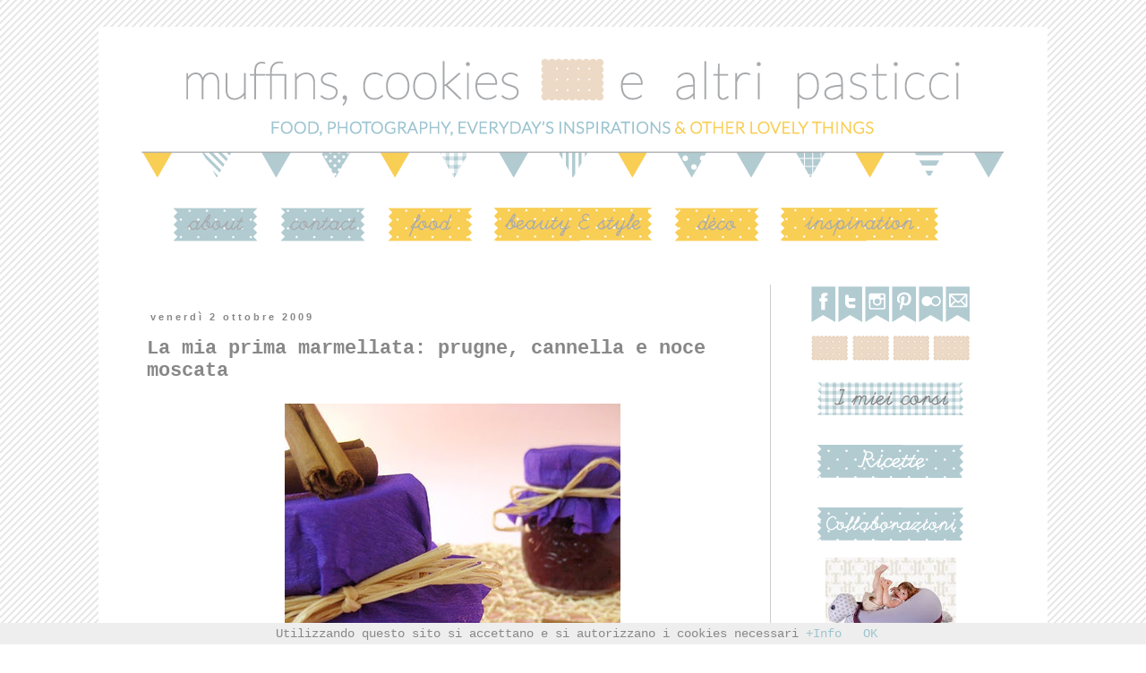

--- FILE ---
content_type: text/html; charset=UTF-8
request_url: https://muffinscookiesealtripasticci.blogspot.com/2009/10/la-mia-prima-marmellata-prugne-cannella.html?showComment=1254761584000
body_size: 35472
content:
<!DOCTYPE html>
<html class='v2' dir='ltr' xmlns='http://www.w3.org/1999/xhtml' xmlns:b='http://www.google.com/2005/gml/b' xmlns:data='http://www.google.com/2005/gml/data' xmlns:expr='http://www.google.com/2005/gml/expr'>
<head>
<link href='https://www.blogger.com/static/v1/widgets/4128112664-css_bundle_v2.css' rel='stylesheet' type='text/css'/>
<meta content='width=1100' name='viewport'/>
<meta content='text/html; charset=UTF-8' http-equiv='Content-Type'/>
<meta content='blogger' name='generator'/>
<link href='https://muffinscookiesealtripasticci.blogspot.com/favicon.ico' rel='icon' type='image/x-icon'/>
<link href='http://muffinscookiesealtripasticci.blogspot.com/2009/10/la-mia-prima-marmellata-prugne-cannella.html' rel='canonical'/>
<link rel="alternate" type="application/atom+xml" title="muffins, cookies e altri pasticci - Atom" href="https://muffinscookiesealtripasticci.blogspot.com/feeds/posts/default" />
<link rel="alternate" type="application/rss+xml" title="muffins, cookies e altri pasticci - RSS" href="https://muffinscookiesealtripasticci.blogspot.com/feeds/posts/default?alt=rss" />
<link rel="service.post" type="application/atom+xml" title="muffins, cookies e altri pasticci - Atom" href="https://draft.blogger.com/feeds/4999378723768452259/posts/default" />

<link rel="alternate" type="application/atom+xml" title="muffins, cookies e altri pasticci - Atom" href="https://muffinscookiesealtripasticci.blogspot.com/feeds/5356267627556195292/comments/default" />
<!--Can't find substitution for tag [blog.ieCssRetrofitLinks]-->
<link href='http://farm3.static.flickr.com/2496/3972674558_5b715662e1.jpg' rel='image_src'/>
<meta content='http://muffinscookiesealtripasticci.blogspot.com/2009/10/la-mia-prima-marmellata-prugne-cannella.html' property='og:url'/>
<meta content='La mia prima marmellata: prugne, cannella  e noce moscata' property='og:title'/>
<meta content='   Ok, lo confesso: era la primissima volta che facevo la marmellata. Ogni giorno che passa mi rendo sempre più conto di quante cose non abb...' property='og:description'/>
<meta content='https://lh3.googleusercontent.com/blogger_img_proxy/AEn0k_tfdnqkqv-Nn62fqApNsJvivnsMxFkXbvzcI57_IrSW5gmYWKV9BpJmOX6Jb-IH-Wl5s1DagtgD0-fhsgNMjhxm7pVQ2uRMLYKWe-FqVG26j2hN6sldaTpGjDsns3GJYQ=w1200-h630-p-k-no-nu' property='og:image'/>
<title>muffins, cookies e altri pasticci: La mia prima marmellata: prugne, cannella  e noce moscata</title>
<style id='page-skin-1' type='text/css'><!--
/*
-----------------------------------------------
Blogger Template Style
Name:     Simple
Designer: Blogger
URL:      www.blogger.com
----------------------------------------------- */
/* Content
----------------------------------------------- */
body {
font: normal normal 14px 'Courier New', Courier, FreeMono, monospace;
color: #888888;
background: #ffffff url(//1.bp.blogspot.com/-O0PbLbEFIFo/UyVlCAjpqzI/AAAAAAAAC2A/UGtJk-XLM30/s1600/muffinscookies_BGtile.png) repeat scroll top left;
padding: 0 0 0 0;
}
html body .region-inner {
min-width: 0;
max-width: 100%;
width: auto;
}
h2 {
font-size: 22px;
}
a:link {
text-decoration:none;
color: #9dc4cf;
}
a:visited {
text-decoration:none;
color: #9dc4cf;
}
a:hover {
text-decoration:underline;
color: #9dc4cf;
}
.body-fauxcolumn-outer .fauxcolumn-inner {
background: transparent none repeat scroll top left;
_background-image: none;
}
.body-fauxcolumn-outer .cap-top {
position: absolute;
z-index: 1;
height: 400px;
width: 100%;
}
.body-fauxcolumn-outer .cap-top .cap-left {
width: 100%;
background: transparent none repeat-x scroll top left;
_background-image: none;
}
.content-outer {
-moz-box-shadow: 0 0 0 rgba(0, 0, 0, .15);
-webkit-box-shadow: 0 0 0 rgba(0, 0, 0, .15);
-goog-ms-box-shadow: 0 0 0 #333333;
box-shadow: 0 0 0 rgba(0, 0, 0, .15);
margin-bottom: 1px;
}
.content-inner {
padding: 10px 40px;
}
.content-inner {
background-color: #ffffff;
}
/* Header
----------------------------------------------- */
.header-outer {
background: #ffffff none repeat-x scroll 0 -400px;
_background-image: none;
}
.Header h1 {
font: normal normal 40px 'Trebuchet MS',Trebuchet,Verdana,sans-serif;
color: #000000;
text-shadow: 0 0 0 rgba(0, 0, 0, .2);
}
.Header h1 a {
color: #000000;
}
.Header .description {
font-size: 18px;
color: #000000;
}
.header-inner .Header .titlewrapper {
padding: 22px 0;
}
.header-inner .Header .descriptionwrapper {
padding: 0 0;
}
/* Tabs
----------------------------------------------- */
.tabs-inner .section:first-child {
border-top: 0 solid transparent;
}
.tabs-inner .section:first-child ul {
margin-top: -1px;
border-top: 1px solid transparent;
border-left: 1px solid transparent;
border-right: 1px solid transparent;
}
.tabs-inner .widget ul {
background: transparent none repeat-x scroll 0 -800px;
_background-image: none;
border-bottom: 1px solid transparent;
margin-top: 0;
margin-left: -30px;
margin-right: -30px;
}
.tabs-inner .widget li a {
display: inline-block;
padding: .6em 1em;
font: normal normal 14px 'Courier New', Courier, FreeMono, monospace;
color: #000000;
border-left: 1px solid #ffffff;
border-right: 1px solid transparent;
}
.tabs-inner .widget li:first-child a {
border-left: none;
}
.tabs-inner .widget li.selected a, .tabs-inner .widget li a:hover {
color: #000000;
background-color: #eeeeee;
text-decoration: none;
}
/* Columns
----------------------------------------------- */
.main-outer {
border-top: 0 solid #cccccc;
}
.fauxcolumn-left-outer .fauxcolumn-inner {
border-right: 1px solid #cccccc;
}
.fauxcolumn-right-outer .fauxcolumn-inner {
border-left: 1px solid #cccccc;
}
/* Headings
----------------------------------------------- */
div.widget > h2,
div.widget h2.title {
margin: 0 0 1em 0;
font: normal bold 14px 'Courier New', Courier, FreeMono, monospace;
color: #9dc4cf;
}
/* Widgets
----------------------------------------------- */
.widget .zippy {
color: #999999;
text-shadow: 2px 2px 1px rgba(0, 0, 0, .1);
}
.widget .popular-posts ul {
list-style: none;
}
/* Posts
----------------------------------------------- */
h2.date-header {
font: normal bold 11px Arial, Tahoma, Helvetica, FreeSans, sans-serif;
}
.date-header span {
background-color: transparent;
color: #888888;
padding: 0.4em;
letter-spacing: 3px;
margin: inherit;
}
.main-inner {
padding-top: 35px;
padding-bottom: 65px;
}
.main-inner .column-center-inner {
padding: 0 0;
}
.main-inner .column-center-inner .section {
margin: 0 1em;
}
.post {
margin: 0 0 45px 0;
}
h3.post-title, .comments h4 {
font: normal bold 22px 'Courier New', Courier, FreeMono, monospace;
margin: .75em 0 0;
}
.post-body {
font-size: 110%;
line-height: 1.4;
position: relative;
}
.post-body img, .post-body .tr-caption-container, .Profile img, .Image img,
.BlogList .item-thumbnail img {
padding: 2px;
background: #ffffff;
border: 1px solid transparent;
-moz-box-shadow: 1px 1px 5px rgba(0, 0, 0, .1);
-webkit-box-shadow: 1px 1px 5px rgba(0, 0, 0, .1);
box-shadow: 1px 1px 5px rgba(0, 0, 0, .1);
}
.post-body img, .post-body .tr-caption-container {
padding: 5px;
}
.post-body .tr-caption-container {
color: #888888;
}
.post-body .tr-caption-container img {
padding: 0;
background: transparent;
border: none;
-moz-box-shadow: 0 0 0 rgba(0, 0, 0, .1);
-webkit-box-shadow: 0 0 0 rgba(0, 0, 0, .1);
box-shadow: 0 0 0 rgba(0, 0, 0, .1);
}
.post-header {
margin: 0 0 1.5em;
line-height: 1.6;
font-size: 90%;
}
.post-footer {
margin: 20px -2px 0;
padding: 5px 10px;
color: #666666;
background-color: #eeeeee;
border-bottom: 1px solid transparent;
line-height: 1.6;
font-size: 90%;
}
#comments .comment-author {
padding-top: 1.5em;
border-top: 1px solid #cccccc;
background-position: 0 1.5em;
}
#comments .comment-author:first-child {
padding-top: 0;
border-top: none;
}
.avatar-image-container {
margin: .2em 0 0;
}
#comments .avatar-image-container img {
border: 1px solid transparent;
}
/* Comments
----------------------------------------------- */
.comments .comments-content .icon.blog-author {
background-repeat: no-repeat;
background-image: url([data-uri]);
}
.comments .comments-content .loadmore a {
border-top: 1px solid #999999;
border-bottom: 1px solid #999999;
}
.comments .comment-thread.inline-thread {
background-color: #eeeeee;
}
.comments .continue {
border-top: 2px solid #999999;
}
/* Accents
---------------------------------------------- */
.section-columns td.columns-cell {
border-left: 1px solid #cccccc;
}
.blog-pager {
background: transparent url(//www.blogblog.com/1kt/simple/paging_dot.png) repeat-x scroll top center;
}
.blog-pager-older-link, .home-link,
.blog-pager-newer-link {
background-color: #ffffff;
padding: 5px;
}
.footer-outer {
border-top: 1px dashed #bbbbbb;
}
/* Mobile
----------------------------------------------- */
body.mobile  {
background-size: auto;
}
.mobile .body-fauxcolumn-outer {
background: transparent none repeat scroll top left;
}
.mobile .body-fauxcolumn-outer .cap-top {
background-size: 100% auto;
}
.mobile .content-outer {
-webkit-box-shadow: 0 0 3px rgba(0, 0, 0, .15);
box-shadow: 0 0 3px rgba(0, 0, 0, .15);
}
.mobile .tabs-inner .widget ul {
margin-left: 0;
margin-right: 0;
}
.mobile .post {
margin: 0;
}
.mobile .main-inner .column-center-inner .section {
margin: 0;
}
.mobile .date-header span {
padding: 0.1em 10px;
margin: 0 -10px;
}
.mobile h3.post-title {
margin: 0;
}
.mobile .blog-pager {
background: transparent none no-repeat scroll top center;
}
.mobile .footer-outer {
border-top: none;
}
.mobile .main-inner, .mobile .footer-inner {
background-color: #ffffff;
}
.mobile-index-contents {
color: #888888;
}
.mobile-link-button {
background-color: #9dc4cf;
}
.mobile-link-button a:link, .mobile-link-button a:visited {
color: #ffffff;
}
.mobile .tabs-inner .section:first-child {
border-top: none;
}
.mobile .tabs-inner .PageList .widget-content {
background-color: #eeeeee;
color: #000000;
border-top: 1px solid transparent;
border-bottom: 1px solid transparent;
}
.mobile .tabs-inner .PageList .widget-content .pagelist-arrow {
border-left: 1px solid transparent;
}
.Header h1 { text-shadow: none; !important; } .post-body img, .post-body .tr-caption-container, .Profile img, .Image img, .BlogList .item-thumbnail img { -webkit-box-shadow: none; box-shadow: none; !important;} .content-outer { -webkit-box-shadow: none; box-shadow: none; !important;}
#Header1_headerimg {
display: block;
margin-left: auto;
margin-right: auto;
!important;}
.sidebar .widget {
margin-top: -37px;
!important;}
.sidebar {
text-align:center;
!important;}
.post-body
{
font-family:courier;
!important;}
--></style>
<style id='template-skin-1' type='text/css'><!--
body {
min-width: 1060px;
}
.content-outer, .content-fauxcolumn-outer, .region-inner {
min-width: 1060px;
max-width: 1060px;
_width: 1060px;
}
.main-inner .columns {
padding-left: 0;
padding-right: 270px;
}
.main-inner .fauxcolumn-center-outer {
left: 0;
right: 270px;
/* IE6 does not respect left and right together */
_width: expression(this.parentNode.offsetWidth -
parseInt("0") -
parseInt("270px") + 'px');
}
.main-inner .fauxcolumn-left-outer {
width: 0;
}
.main-inner .fauxcolumn-right-outer {
width: 270px;
}
.main-inner .column-left-outer {
width: 0;
right: 100%;
margin-left: -0;
}
.main-inner .column-right-outer {
width: 270px;
margin-right: -270px;
}
#layout {
min-width: 0;
}
#layout .content-outer {
min-width: 0;
width: 800px;
}
#layout .region-inner {
min-width: 0;
width: auto;
}
--></style>
<link href='https://draft.blogger.com/dyn-css/authorization.css?targetBlogID=4999378723768452259&amp;zx=e4e23c49-b55e-4d15-8ecc-eaf1d12ee012' media='none' onload='if(media!=&#39;all&#39;)media=&#39;all&#39;' rel='stylesheet'/><noscript><link href='https://draft.blogger.com/dyn-css/authorization.css?targetBlogID=4999378723768452259&amp;zx=e4e23c49-b55e-4d15-8ecc-eaf1d12ee012' rel='stylesheet'/></noscript>
<meta name='google-adsense-platform-account' content='ca-host-pub-1556223355139109'/>
<meta name='google-adsense-platform-domain' content='blogspot.com'/>

<!-- data-ad-client=ca-pub-0956078685920278 -->

</head>
<body class='loading variant-simplysimple'>
<div class='navbar no-items section' id='navbar'>
</div>
<div class='body-fauxcolumns'>
<div class='fauxcolumn-outer body-fauxcolumn-outer'>
<div class='cap-top'>
<div class='cap-left'></div>
<div class='cap-right'></div>
</div>
<div class='fauxborder-left'>
<div class='fauxborder-right'></div>
<div class='fauxcolumn-inner'>
</div>
</div>
<div class='cap-bottom'>
<div class='cap-left'></div>
<div class='cap-right'></div>
</div>
</div>
</div>
<div class='content'>
<div class='content-fauxcolumns'>
<div class='fauxcolumn-outer content-fauxcolumn-outer'>
<div class='cap-top'>
<div class='cap-left'></div>
<div class='cap-right'></div>
</div>
<div class='fauxborder-left'>
<div class='fauxborder-right'></div>
<div class='fauxcolumn-inner'>
</div>
</div>
<div class='cap-bottom'>
<div class='cap-left'></div>
<div class='cap-right'></div>
</div>
</div>
</div>
<div class='content-outer'>
<div class='content-cap-top cap-top'>
<div class='cap-left'></div>
<div class='cap-right'></div>
</div>
<div class='fauxborder-left content-fauxborder-left'>
<div class='fauxborder-right content-fauxborder-right'></div>
<div class='content-inner'>
<header>
<div class='header-outer'>
<div class='header-cap-top cap-top'>
<div class='cap-left'></div>
<div class='cap-right'></div>
</div>
<div class='fauxborder-left header-fauxborder-left'>
<div class='fauxborder-right header-fauxborder-right'></div>
<div class='region-inner header-inner'>
<div class='header section' id='header'><div class='widget Header' data-version='1' id='Header2'>
<div id='header-inner'>
<a href='https://muffinscookiesealtripasticci.blogspot.com/' style='display: block'>
<img alt='muffins, cookies e altri pasticci' height='183px; ' id='Header2_headerimg' src='https://blogger.googleusercontent.com/img/b/R29vZ2xl/AVvXsEj9Ph0ylWYcrC-KSWTEFYtMFp7JuYb0ZBsSmnKAKTBuuTGlLkU4FaSyYDA4IILuaKmgcE0TfMk1tfsRxydkj1QyMVxBNruQhwiExoXnIhRkO-QdYlI575eCvG_8tzvLV2TK60mrFGVVpY0/s1600/muffinscookies_header.png' style='display: block' width='980px; '/>
</a>
</div>
</div></div>
</div>
</div>
<div class='header-cap-bottom cap-bottom'>
<div class='cap-left'></div>
<div class='cap-right'></div>
</div>
</div>
</header>
<div class='tabs-outer'>
<div class='tabs-cap-top cap-top'>
<div class='cap-left'></div>
<div class='cap-right'></div>
</div>
<div class='fauxborder-left tabs-fauxborder-left'>
<div class='fauxborder-right tabs-fauxborder-right'></div>
<div class='region-inner tabs-inner'>
<div class='tabs section' id='crosscol'><div class='widget HTML' data-version='1' id='HTML5'>
<div class='widget-content'>
<a href="http://muffinscookiesealtripasticci.blogspot.it/p/about-me_27.html"><img border="0" src="https://blogger.googleusercontent.com/img/b/R29vZ2xl/AVvXsEi_1HVEnQVW-SBNPdJxH7IekFi7BOXf1AzTHZLrsrMPLmOFEQ3D9jnxtXPPqdxil0ke_IRiTiTdNni0v4Vme32VOO6qL1GCI1tC6ceYDaHPQNV3HZZTzthtY8FeaznX1F-Kr3e3kg4X4uw/s1600/muffinscookies_MENU2_a_about.png" /></a><a href="http://muffinscookiesealtripasticci.blogspot.it/p/contatti.html"><img border="0" src="https://blogger.googleusercontent.com/img/b/R29vZ2xl/AVvXsEg6eV-2JtPGjdlblCNsAIETI9-zYpeZKCm1lfsm7lPbDxzT2iyzoHy91IrxL3Rk8HbOTECAAFX9ifjF2LxXp6FmT4AU28zAaVE8SjqVJr0ZPtgv9qGMAdtw18Erk8zCo-1TFvCkS_EIt9k/s1600/muffinscookies_MENU2_a_contact.png" /></a><a href="http://muffinscookiesealtripasticci.blogspot.it/search/label/food"><img border="0" src="https://blogger.googleusercontent.com/img/b/R29vZ2xl/AVvXsEgIObvsgREdYtmsY7_PhRPEZrCI5PcTdkUATpH9JUcB0gTpAtkeiCoB1p1hlNRkdezY-PqmHcAXYN7pMiqYKeouzKtAYy4VPW-pYcycMH87gk2HnjQaBE10-OhJX1sxil5bfAfF8BVhHPY/s1600/muffinscookies_MENU2_y_food.png" /></a><a href="http://muffinscookiesealtripasticci.blogspot.it/search/label/beauty&style"><img border="0" src="https://blogger.googleusercontent.com/img/b/R29vZ2xl/AVvXsEjjQte0MH2anB76O7DXgO_zzTbK5ZH3v88Vu95AvelCRB5NbgUoUQ6e14H2LVpkU-0Q67oWEvD-8qWlRtBsGSfMRS330BaWxHvy0HAlZVn8hcW6diqJBTCUBhWz6THHEWcVNOihSxURwSE/s1600/muffinscookies_MENU2_y_beauty.png" /></a><a href="http://muffinscookiesealtripasticci.blogspot.it/search/label/dèco"><img border="0" src="https://blogger.googleusercontent.com/img/b/R29vZ2xl/AVvXsEj1J8bZNCXkTghZUH0g5es7g4-eKDJReEIPz0hSUNe2cRjfw-og5qBD-XvN5xmmJCi6uEvv4OjmKMZNyp0XTupXCDI9laySx7HVaEpd8my4q9MRoSDzQPGDCmEp_LC-qFgU_Ug50tgE6U0/s1600/muffinscookies_MENU2_y_deco.png" /></a><a href="http://muffinscookiesealtripasticci.blogspot.it/search/label/daily%20inspirations"><img border="0" src="https://blogger.googleusercontent.com/img/b/R29vZ2xl/AVvXsEhbOpMygrLysKdyS4OV1bIqkUGqJAzWw1vugU5YUuiemzeSW8fno6naozuLLvYRskosnhR-Jc0vrtY-SRrpDRhfb16d7UvQQRFXTDOhM70Cvmv1OeuxZt3UZDm4ybhHEKJ1y51dGMkR-Xw/s1600/muffinscookies_MENU2_y_inspiration.png" /></a><span id="goog_601643861"></span><span id="goog_601643862"></span>
</div>
<div class='clear'></div>
</div></div>
<div class='tabs no-items section' id='crosscol-overflow'></div>
</div>
</div>
<div class='tabs-cap-bottom cap-bottom'>
<div class='cap-left'></div>
<div class='cap-right'></div>
</div>
</div>
<div class='main-outer'>
<div class='main-cap-top cap-top'>
<div class='cap-left'></div>
<div class='cap-right'></div>
</div>
<div class='fauxborder-left main-fauxborder-left'>
<div class='fauxborder-right main-fauxborder-right'></div>
<div class='region-inner main-inner'>
<div class='columns fauxcolumns'>
<div class='fauxcolumn-outer fauxcolumn-center-outer'>
<div class='cap-top'>
<div class='cap-left'></div>
<div class='cap-right'></div>
</div>
<div class='fauxborder-left'>
<div class='fauxborder-right'></div>
<div class='fauxcolumn-inner'>
</div>
</div>
<div class='cap-bottom'>
<div class='cap-left'></div>
<div class='cap-right'></div>
</div>
</div>
<div class='fauxcolumn-outer fauxcolumn-left-outer'>
<div class='cap-top'>
<div class='cap-left'></div>
<div class='cap-right'></div>
</div>
<div class='fauxborder-left'>
<div class='fauxborder-right'></div>
<div class='fauxcolumn-inner'>
</div>
</div>
<div class='cap-bottom'>
<div class='cap-left'></div>
<div class='cap-right'></div>
</div>
</div>
<div class='fauxcolumn-outer fauxcolumn-right-outer'>
<div class='cap-top'>
<div class='cap-left'></div>
<div class='cap-right'></div>
</div>
<div class='fauxborder-left'>
<div class='fauxborder-right'></div>
<div class='fauxcolumn-inner'>
</div>
</div>
<div class='cap-bottom'>
<div class='cap-left'></div>
<div class='cap-right'></div>
</div>
</div>
<!-- corrects IE6 width calculation -->
<div class='columns-inner'>
<div class='column-center-outer'>
<div class='column-center-inner'>
<div class='main section' id='main'><div class='widget BlogList' data-version='1' id='BlogList1'>
</div><div class='widget BlogList' data-version='1' id='BlogList3'>
</div><div class='widget BlogList' data-version='1' id='BlogList2'>
</div><div class='widget LinkList' data-version='1' id='LinkList29'>
</div><div class='widget Blog' data-version='1' id='Blog1'>
<div class='blog-posts hfeed'>

          <div class="date-outer">
        
<h2 class='date-header'><span>venerdì 2 ottobre 2009</span></h2>

          <div class="date-posts">
        
<div class='post-outer'>
<div class='post hentry' itemprop='blogPost' itemscope='itemscope' itemtype='http://schema.org/BlogPosting'>
<meta content='http://farm3.static.flickr.com/2496/3972674558_5b715662e1.jpg' itemprop='image_url'/>
<meta content='4999378723768452259' itemprop='blogId'/>
<meta content='5356267627556195292' itemprop='postId'/>
<a name='5356267627556195292'></a>
<h3 class='post-title entry-title' itemprop='name'>
La mia prima marmellata: prugne, cannella  e noce moscata
</h3>
<div class='post-header'>
<div class='post-header-line-1'></div>
</div>
<div class='post-body entry-content' id='post-body-5356267627556195292' itemprop='description articleBody'>
<div style="font-family: verdana; text-align: center;">
<a href="http://www.flickr.com/photos/27474482@N03/3972674558/" title="Marmellata di prugne, cannella e noce moscata di AlessiaArietta, su Flickr"><img alt="Marmellata di prugne, cannella e noce moscata" height="500" src="https://lh3.googleusercontent.com/blogger_img_proxy/AEn0k_tfdnqkqv-Nn62fqApNsJvivnsMxFkXbvzcI57_IrSW5gmYWKV9BpJmOX6Jb-IH-Wl5s1DagtgD0-fhsgNMjhxm7pVQ2uRMLYKWe-FqVG26j2hN6sldaTpGjDsns3GJYQ=s0-d" width="375"></a></div>
<div style="text-align: justify;">
<span style="font-family: verdana;"><br />Ok, lo confesso: era la primissima volta che facevo la marmellata. Ogni giorno che passa mi rendo sempre più conto di quante cose non abbia mai fatto, di quante siano ancora da provare, di quanto margine di crescita ciascuno di noi abbia in un ambito così ampio ed elastico come la cucina. Però alla fine è bello così: è piacevole stupirsi ancora davanti a qualcosa, sia essa una nuova ricetta o un accostamento più ardito dell'usuale. </span>  <span style="font-family: verdana;"><br /><br />Alcuni di voi l'avevano già capito, che con le prugne di cui vi parlavo <a href="http://muffinscookiesealtripasticci.blogspot.com/2009/09/pflaumenkuchen-o-zwetschgendatschi.html">la scorsa volta</a> avevo deciso di lanciarmi nel mondo del confezionamento di confetture. Sono prevedibile, vero? Ma vi confesso che questa, oltre ad essere stata una vera scoperta, è stato anche un modo di prendermi cura di me dopo il periodo d'esami: ritagliarmi un'intera mattinata alla ricerca </span><span style="font-family: verdana; font-style: italic;">(rilassantissima proprio, ho dovuto girare mezza Modena....)</span><span style="font-family: verdana;"> dei barattoli di vetro e delle capsule, informarmi debitamente sulla sterilizzazione, valutare le opzioni di realizzazione. E poi preparare gli ingredienti, annusarne il profumo in cottura, imprecare in indonesiano per le ustioni di secondo grado causatemi da schizzi infingardi all'atto dell'invasettamento </span><span style="font-family: verdana; font-style: italic;">(si dirà?)</span><span style="font-family: verdana;">, attendere col cuore in gola il formarsi del sottovuoto, infine scegliere con cura come abbellire esteticamente il tutto senza spendere un capitale e senza rischiare crisi isteriche alla ricerca di introvabili copribarattoli in stoffa </span><span style="font-family: verdana; font-style: italic;">(si capisce vero che ci sono passata?)</span><span style="font-family: verdana;">.</span>  <span style="font-family: verdana;"><br /><br />Va bene, tagliando corto: con una metà delle prugne ho fatto una semplice marmellata di prugne, con l'altra metà ho voluto lanciarmi in qualcosa di più particolare, di speziato: ho pensato che cannella e noce moscata potessero starci benone e mi son sentita tanto "la maga delle spezie" mentre aggiustavo il calderone di marmellata a seconda della percezione olfattiva che me ne derivava. Ho usato mano leggera, per timore di una cattiva riuscita; ma la prossima volta non lesinerò con le spezie: l'abbiamo tutti ampiamente approvata.<span style="font-style: italic;"><br /></span></span></div>
<div style="text-align: center;">
<span style="font-family: verdana;"><span style="text-decoration: underline;"><br /><a href="http://www.flickr.com/photos/27474482@N03/3972675008/" title="Marmellata di prugne, cannella e noce moscata di AlessiaArietta, su Flickr"></a><a href="http://www.flickr.com/photos/27474482@N03/3972675008/" title="Marmellata di prugne, cannella e noce moscata di AlessiaArietta, su Flickr"><img alt="Marmellata di prugne, cannella e noce moscata" height="332" src="https://lh3.googleusercontent.com/blogger_img_proxy/AEn0k_v8N-xa2778CGziu5qujkxnthkxNXknbWf3sputPT0Y304zbvWvE6-5c_yIlu7UG6dmy5BWp4Dy2ykG-dqxdMwsK66s1-fP0mB8dpa4appjc6euafFTeXOEG9orgFCigg=s0-d" width="500"></a></span></span><br />
<div style="text-align: justify;">
<span style="font-size: 130%;"><span style="font-family: verdana; font-weight: bold;">MARMELLATA DI PRUGNE, CANNELLA E NOCE MOSCATA</span></span><br />
<span style="font-family: verdana;"></span><br />
<span style="font-family: verdana; font-weight: bold;">Ingredienti: </span><br />
<span style="font-family: verdana;">1 kg di prugne ben mature, pesate dopo averle mondate, lavate e snocciolate</span><br />
<span style="font-family: verdana;">500 g di zucchero</span><br />
<span style="font-family: verdana;">1 bustina di fruttapec 2:1</span><br />
<span style="font-family: verdana;">il succo di mezzo limone</span><br />
<span style="font-family: verdana;">cannella e noce moscata a piacere (io ho messo un pizzico di noce moscata e due di cannella)<br /></span> <span style="font-family: verdana;"><span style="font-weight: bold;">Attenzione: </span>per 2 kg di frutta al netto usate 1 kg di zucchero, 2 bustine di fruttapec 2:1, il succo di un limone e raddoppiate le spezie. Cuocete per 6-12 minuti. A me con queste dosi sono usciti 7 vasetti da 250 g. Non è consigliabile cuocere più di 2 kg di frutta alla volta. </span><br />
<span style="font-family: verdana;"></span><br />
<span style="font-family: verdana;">Lavate le prugne strofinandole sotto l'acqua corrente, privatele del picciolo e del nocciolo e tagliatele a pezzetti sopra una capiente terrina, in modo da non disperderne il succo. Una volta ottenuto il peso indicato, trasferitele in una pentola molto alta e capiente (in questo modo non schizzerete ovunque) e frullatele un po' col minipimer, ottenendo la consistenza desiderata. Unite il succo del limone spremuto, lo zucchero mescolato con il fruttapec, le spezie e mescolate il tutto.</span><br />
<span style="font-family: verdana;"></span><br />
<span style="font-family: verdana;">Portate il composto a piena ebollizione (cioè ad un'ebollizione molto sostenuta con formazione di bolle e schiuma) e da quel momento fate bollire per almeno 3 minuti (possono occorrerne anche 5 o 6, a seconda dell'acquosità della frutta), a fiamma molto alta, sempre mescolando. Una volta ottenuta la densità desiderata, togliete la pentola dal fuoco e mescolate per un minuto, facendo dissolvere la schiuma ed asportando con una schiumarola quella eventualmente rimasta.</span><br />
<span style="font-family: verdana;"></span><br />
<span style="font-family: verdana;">Proteggendovi le mani con dei guanti o impugnando uno strofinaccio, versate con un mestolo la confettura ancora bollente in vasetti precedentemente sterilizzati, riempiendoli quasi fino all'orlo e pulendo i bordi con un tovagliolo inumidito. Chiudete ermeticamente con capsule preferibilmente nuove o anch'esse sterilizzate e capovolgeteli su di un canovaccio pulito finchè non si raffreddano. In questo modo formeranno il sottovuoto. Non spaventatevi se inizialmente la marmellata sembra molto liquida, gelificherà raffreddandosi, nè se non dovesse formarsi il sottovuoto(riconoscibile dall'assenza di "clic-clac"): quando saranno freddi e li girerete, dovrebbero appiattirsi i tappi, in caso contrario vi consiglio di procedere ad un ulteriore sterilizzazione di una decina di minuti in acqua bollente.</span><br />
<span style="font-family: verdana;"></span><br />
<span style="font-family: verdana;">Una volta raffreddati i vasetti, etichettateli e riponeteli in un luogo fresco al riparo dalla luce. Si conservano per circa 6-12 mesi.<br /></span><span style="font-family: verdana;"><span style="font-style: italic;">Note per il futuro</span>: provare con il fruttapec 3:1, per ottenere un risultato finale meno dolce (visto che la frutta matura è molto zuccherina di suo).<br /><br /><br /><span style="font-style: italic;"><span style="color: red;">ATTENZIONE</span>: La seconda foto, per qualche problema, deve essermi riuscita di una dimensione diversa dalla solita, quindi non si vede bene ma tagliata per un terzo. Mi scuso dell'inconveniente e vi invito a cliccarci sopra, qualora intenzionati a guardarla, per essere rimandati direttamente alla pagina Flickr.</span></span></div>
</div>
<div style='clear: both;'></div>
</div>
<div class='post-footer'>
<div class='post-footer-line post-footer-line-1'><span class='post-author vcard'>
Pubblicato da
<span class='fn' itemprop='author' itemscope='itemscope' itemtype='http://schema.org/Person'>
<meta content='https://draft.blogger.com/profile/16092509271012666932' itemprop='url'/>
<a class='g-profile' href='https://draft.blogger.com/profile/16092509271012666932' rel='author' title='author profile'>
<span itemprop='name'>Alessia</span>
</a>
</span>
</span>
<span class='post-timestamp'>
alle
<meta content='http://muffinscookiesealtripasticci.blogspot.com/2009/10/la-mia-prima-marmellata-prugne-cannella.html' itemprop='url'/>
<a class='timestamp-link' href='https://muffinscookiesealtripasticci.blogspot.com/2009/10/la-mia-prima-marmellata-prugne-cannella.html' rel='bookmark' title='permanent link'><abbr class='published' itemprop='datePublished' title='2009-10-02T07:00:00+02:00'>07:00</abbr></a>
</span>
<span class='post-comment-link'>
</span>
<span class='post-icons'>
<span class='item-control blog-admin pid-909578685'>
<a href='https://draft.blogger.com/post-edit.g?blogID=4999378723768452259&postID=5356267627556195292&from=pencil' title='Modifica post'>
<img alt='' class='icon-action' height='18' src='https://resources.blogblog.com/img/icon18_edit_allbkg.gif' width='18'/>
</a>
</span>
</span>
</div>
<div class='post-footer-line post-footer-line-2'><div class='post-share-buttons goog-inline-block'>
<a class='goog-inline-block share-button sb-email' href='https://draft.blogger.com/share-post.g?blogID=4999378723768452259&postID=5356267627556195292&target=email' target='_blank' title='Invia tramite email'><span class='share-button-link-text'>Invia tramite email</span></a><a class='goog-inline-block share-button sb-blog' href='https://draft.blogger.com/share-post.g?blogID=4999378723768452259&postID=5356267627556195292&target=blog' onclick='window.open(this.href, "_blank", "height=270,width=475"); return false;' target='_blank' title='Postalo sul blog'><span class='share-button-link-text'>Postalo sul blog</span></a><a class='goog-inline-block share-button sb-twitter' href='https://draft.blogger.com/share-post.g?blogID=4999378723768452259&postID=5356267627556195292&target=twitter' target='_blank' title='Condividi su X'><span class='share-button-link-text'>Condividi su X</span></a><a class='goog-inline-block share-button sb-facebook' href='https://draft.blogger.com/share-post.g?blogID=4999378723768452259&postID=5356267627556195292&target=facebook' onclick='window.open(this.href, "_blank", "height=430,width=640"); return false;' target='_blank' title='Condividi su Facebook'><span class='share-button-link-text'>Condividi su Facebook</span></a><a class='goog-inline-block share-button sb-pinterest' href='https://draft.blogger.com/share-post.g?blogID=4999378723768452259&postID=5356267627556195292&target=pinterest' target='_blank' title='Condividi su Pinterest'><span class='share-button-link-text'>Condividi su Pinterest</span></a>
</div>
<span class='post-labels'>
Etichette:
<a href='https://muffinscookiesealtripasticci.blogspot.com/search/label/conserve' rel='tag'>conserve</a>,
<a href='https://muffinscookiesealtripasticci.blogspot.com/search/label/creme%20marmellate%20e%20salse' rel='tag'>creme marmellate e salse</a>,
<a href='https://muffinscookiesealtripasticci.blogspot.com/search/label/food' rel='tag'>food</a>,
<a href='https://muffinscookiesealtripasticci.blogspot.com/search/label/frutta' rel='tag'>frutta</a>
</span>
</div>
<div class='post-footer-line post-footer-line-3'></div>
</div>
</div>
<div class='comments' id='comments'>
<a name='comments'></a>
<h4>46 commenti:</h4>
<div id='Blog1_comments-block-wrapper'>
<dl class='avatar-comment-indent' id='comments-block'>
<dt class='comment-author ' id='c5636412681375905084'>
<a name='c5636412681375905084'></a>
<div class="avatar-image-container vcard"><span dir="ltr"><a href="https://draft.blogger.com/profile/11854681925942662618" target="" rel="nofollow" onclick="" class="avatar-hovercard" id="av-5636412681375905084-11854681925942662618"><img src="https://resources.blogblog.com/img/blank.gif" width="35" height="35" class="delayLoad" style="display: none;" longdesc="//blogger.googleusercontent.com/img/b/R29vZ2xl/AVvXsEi5Fte3YI9EKwitDwwFsc37sBf5CS3EDhxCG9lZvKYx4pmpqnptpDL2-u7jUM9ERkYNCNiDm96-Z30Y7T2QKThOO31uG307po0PvzZkVPbhJIHcQBCFDH0wO9Xx6AiYS_8/s45-c/lyd2.jpg" alt="" title="Lydia">

<noscript><img src="//blogger.googleusercontent.com/img/b/R29vZ2xl/AVvXsEi5Fte3YI9EKwitDwwFsc37sBf5CS3EDhxCG9lZvKYx4pmpqnptpDL2-u7jUM9ERkYNCNiDm96-Z30Y7T2QKThOO31uG307po0PvzZkVPbhJIHcQBCFDH0wO9Xx6AiYS_8/s45-c/lyd2.jpg" width="35" height="35" class="photo" alt=""></noscript></a></span></div>
<a href='https://draft.blogger.com/profile/11854681925942662618' rel='nofollow'>Lydia</a>
ha detto...
</dt>
<dd class='comment-body' id='Blog1_cmt-5636412681375905084'>
<p>
Il copribarattolo in tinta con l&#39;header è una grandissima chiccheria.<br />Bella l&#39;idea della noce moscata, deve dargli un bel tocco
</p>
</dd>
<dd class='comment-footer'>
<span class='comment-timestamp'>
<a href='https://muffinscookiesealtripasticci.blogspot.com/2009/10/la-mia-prima-marmellata-prugne-cannella.html?showComment=1254460952429#c5636412681375905084' title='comment permalink'>
02/10/09, 07:22
</a>
<span class='item-control blog-admin pid-1855584438'>
<a class='comment-delete' href='https://draft.blogger.com/comment/delete/4999378723768452259/5636412681375905084' title='Elimina commento'>
<img src='https://resources.blogblog.com/img/icon_delete13.gif'/>
</a>
</span>
</span>
</dd>
<dt class='comment-author ' id='c4613258550134845872'>
<a name='c4613258550134845872'></a>
<div class="avatar-image-container vcard"><span dir="ltr"><a href="https://draft.blogger.com/profile/13738799867704270725" target="" rel="nofollow" onclick="" class="avatar-hovercard" id="av-4613258550134845872-13738799867704270725"><img src="https://resources.blogblog.com/img/blank.gif" width="35" height="35" class="delayLoad" style="display: none;" longdesc="//blogger.googleusercontent.com/img/b/R29vZ2xl/AVvXsEh2Hk8HYD1xgwcxovMRuwH-tjssd8sRrQQn-isy7Fj56K9SZJ7TKNRo_FI-fm0HUXenNsjb0CLh6lBVnh0Vs7zXN2k9OCg-WNplRgUsTq_-kzpUH6CNCkbD0QXtGx3-dg/s45-c/Bellezze+anni+40....jpg" alt="" title="Stefania Oliveri">

<noscript><img src="//blogger.googleusercontent.com/img/b/R29vZ2xl/AVvXsEh2Hk8HYD1xgwcxovMRuwH-tjssd8sRrQQn-isy7Fj56K9SZJ7TKNRo_FI-fm0HUXenNsjb0CLh6lBVnh0Vs7zXN2k9OCg-WNplRgUsTq_-kzpUH6CNCkbD0QXtGx3-dg/s45-c/Bellezze+anni+40....jpg" width="35" height="35" class="photo" alt=""></noscript></a></span></div>
<a href='https://draft.blogger.com/profile/13738799867704270725' rel='nofollow'>Stefania Oliveri</a>
ha detto...
</dt>
<dd class='comment-body' id='Blog1_cmt-4613258550134845872'>
<p>
Forse a me non basteranno quattro vite per provare tutto quello che non ho mai fatto e mi piacerebbe... anche perché anche io ogni volta impiego intere ore alla ricerca di quella o di quell&#39;altra cosa! La tua marmellata mi pare meravigliosa, così come il copribarattolo (del mio colore preferito!)<br />Per le ustioni... io le considero &quot;ferite di guerra&quot; necessarie alla causa!
</p>
</dd>
<dd class='comment-footer'>
<span class='comment-timestamp'>
<a href='https://muffinscookiesealtripasticci.blogspot.com/2009/10/la-mia-prima-marmellata-prugne-cannella.html?showComment=1254461531083#c4613258550134845872' title='comment permalink'>
02/10/09, 07:32
</a>
<span class='item-control blog-admin pid-1160310904'>
<a class='comment-delete' href='https://draft.blogger.com/comment/delete/4999378723768452259/4613258550134845872' title='Elimina commento'>
<img src='https://resources.blogblog.com/img/icon_delete13.gif'/>
</a>
</span>
</span>
</dd>
<dt class='comment-author ' id='c6942445770432776875'>
<a name='c6942445770432776875'></a>
<div class="avatar-image-container vcard"><span dir="ltr"><a href="https://draft.blogger.com/profile/11550178090444863627" target="" rel="nofollow" onclick="" class="avatar-hovercard" id="av-6942445770432776875-11550178090444863627"><img src="https://resources.blogblog.com/img/blank.gif" width="35" height="35" class="delayLoad" style="display: none;" longdesc="//blogger.googleusercontent.com/img/b/R29vZ2xl/AVvXsEhf5oqU18ezdCnnzzd1pCCXItPyK7ITp5cqSTSIsw0lHrPLFIaMOrJrBZ1DTKQ1NSAYSuVmhlLIPMo9OGBS2tR4JP8KpMlchccSfSbBUxunM33xn6ccPDve2jPVsG7LSg/s45-c/P9090692.JPG" alt="" title="Sofy">

<noscript><img src="//blogger.googleusercontent.com/img/b/R29vZ2xl/AVvXsEhf5oqU18ezdCnnzzd1pCCXItPyK7ITp5cqSTSIsw0lHrPLFIaMOrJrBZ1DTKQ1NSAYSuVmhlLIPMo9OGBS2tR4JP8KpMlchccSfSbBUxunM33xn6ccPDve2jPVsG7LSg/s45-c/P9090692.JPG" width="35" height="35" class="photo" alt=""></noscript></a></span></div>
<a href='https://draft.blogger.com/profile/11550178090444863627' rel='nofollow'>Sofy</a>
ha detto...
</dt>
<dd class='comment-body' id='Blog1_cmt-6942445770432776875'>
<p>
Bellissime le foto ed ottima la marmellata!!Complimenti!Un bacione!!
</p>
</dd>
<dd class='comment-footer'>
<span class='comment-timestamp'>
<a href='https://muffinscookiesealtripasticci.blogspot.com/2009/10/la-mia-prima-marmellata-prugne-cannella.html?showComment=1254463774763#c6942445770432776875' title='comment permalink'>
02/10/09, 08:09
</a>
<span class='item-control blog-admin pid-251903980'>
<a class='comment-delete' href='https://draft.blogger.com/comment/delete/4999378723768452259/6942445770432776875' title='Elimina commento'>
<img src='https://resources.blogblog.com/img/icon_delete13.gif'/>
</a>
</span>
</span>
</dd>
<dt class='comment-author ' id='c8498623199446653954'>
<a name='c8498623199446653954'></a>
<div class="avatar-image-container vcard"><span dir="ltr"><a href="https://draft.blogger.com/profile/00009537005328300814" target="" rel="nofollow" onclick="" class="avatar-hovercard" id="av-8498623199446653954-00009537005328300814"><img src="https://resources.blogblog.com/img/blank.gif" width="35" height="35" class="delayLoad" style="display: none;" longdesc="//blogger.googleusercontent.com/img/b/R29vZ2xl/AVvXsEgMWJ8KI8ZDTHQmln9SlnuaQVCfXCZbl0sq-JdPMK5pNm2DBK8pAyPzn1cy4FteNwDW8h8I84DP0xTa7SCvgkMm5TTSM83o0l5zVZbvMhFADNnEBoDJMvfqNROwHVgu/s45-c/tri0024.farfalle.jpg" alt="" title="Lauretta and Mary">

<noscript><img src="//blogger.googleusercontent.com/img/b/R29vZ2xl/AVvXsEgMWJ8KI8ZDTHQmln9SlnuaQVCfXCZbl0sq-JdPMK5pNm2DBK8pAyPzn1cy4FteNwDW8h8I84DP0xTa7SCvgkMm5TTSM83o0l5zVZbvMhFADNnEBoDJMvfqNROwHVgu/s45-c/tri0024.farfalle.jpg" width="35" height="35" class="photo" alt=""></noscript></a></span></div>
<a href='https://draft.blogger.com/profile/00009537005328300814' rel='nofollow'>Lauretta and Mary</a>
ha detto...
</dt>
<dd class='comment-body' id='Blog1_cmt-8498623199446653954'>
<p>
che belli sti vasetti  e immagino l&#39;aroma della tua gustosa marmellatina!! baci
</p>
</dd>
<dd class='comment-footer'>
<span class='comment-timestamp'>
<a href='https://muffinscookiesealtripasticci.blogspot.com/2009/10/la-mia-prima-marmellata-prugne-cannella.html?showComment=1254466027330#c8498623199446653954' title='comment permalink'>
02/10/09, 08:47
</a>
<span class='item-control blog-admin pid-12773300'>
<a class='comment-delete' href='https://draft.blogger.com/comment/delete/4999378723768452259/8498623199446653954' title='Elimina commento'>
<img src='https://resources.blogblog.com/img/icon_delete13.gif'/>
</a>
</span>
</span>
</dd>
<dt class='comment-author ' id='c3723502446611096698'>
<a name='c3723502446611096698'></a>
<div class="avatar-image-container vcard"><span dir="ltr"><a href="https://draft.blogger.com/profile/12351084194768424506" target="" rel="nofollow" onclick="" class="avatar-hovercard" id="av-3723502446611096698-12351084194768424506"><img src="https://resources.blogblog.com/img/blank.gif" width="35" height="35" class="delayLoad" style="display: none;" longdesc="//blogger.googleusercontent.com/img/b/R29vZ2xl/AVvXsEhH7o_W9L8-B90Ew1SOd7II-4ryhaNebmCxJSRKxv8xsccYgp4UWZi22oNnG3jYjIV69mzPREXUBQ0ennPTnzc3TdHva7mv04Kp0kQFkrKDYCIsqyIvvfA86hOJ0kz0ag/s45-c/iconaflickr.jpg" alt="" title="Sara @ Fiordifrolla">

<noscript><img src="//blogger.googleusercontent.com/img/b/R29vZ2xl/AVvXsEhH7o_W9L8-B90Ew1SOd7II-4ryhaNebmCxJSRKxv8xsccYgp4UWZi22oNnG3jYjIV69mzPREXUBQ0ennPTnzc3TdHva7mv04Kp0kQFkrKDYCIsqyIvvfA86hOJ0kz0ag/s45-c/iconaflickr.jpg" width="35" height="35" class="photo" alt=""></noscript></a></span></div>
<a href='https://draft.blogger.com/profile/12351084194768424506' rel='nofollow'>Sara @ Fiordifrolla</a>
ha detto...
</dt>
<dd class='comment-body' id='Blog1_cmt-3723502446611096698'>
<p>
Ecco a cosa servivano quei vasetti di cui mi parlavi su skype! Le prugne stanno benissimo con le spezie, io con la cannella le adoro, quindi so già che questa confettura mi piacerebbe proprio tanto! Troppo carino il modo in cui hai agghindato i vasetti :)<br />Un bacione e buon fine settimana!
</p>
</dd>
<dd class='comment-footer'>
<span class='comment-timestamp'>
<a href='https://muffinscookiesealtripasticci.blogspot.com/2009/10/la-mia-prima-marmellata-prugne-cannella.html?showComment=1254466782292#c3723502446611096698' title='comment permalink'>
02/10/09, 08:59
</a>
<span class='item-control blog-admin pid-1147963169'>
<a class='comment-delete' href='https://draft.blogger.com/comment/delete/4999378723768452259/3723502446611096698' title='Elimina commento'>
<img src='https://resources.blogblog.com/img/icon_delete13.gif'/>
</a>
</span>
</span>
</dd>
<dt class='comment-author ' id='c1416804805560726130'>
<a name='c1416804805560726130'></a>
<div class="avatar-image-container vcard"><span dir="ltr"><a href="https://draft.blogger.com/profile/01756492691601420667" target="" rel="nofollow" onclick="" class="avatar-hovercard" id="av-1416804805560726130-01756492691601420667"><img src="https://resources.blogblog.com/img/blank.gif" width="35" height="35" class="delayLoad" style="display: none;" longdesc="//blogger.googleusercontent.com/img/b/R29vZ2xl/AVvXsEhITx_69GaYJDUzmAeGp06SHmWx5imLnrPG6Ieh92jxKjmLHVS6AuzSIuSp0wpA_3ODiAiVJm7tOVTcG5QpanFyfeUe6Nuj4PUFumEK8wXJrZoPk5NKj8qEXT6BfGy3Hg/s45-c/kitty_banner.jpg" alt="" title="Kittys Kitchen">

<noscript><img src="//blogger.googleusercontent.com/img/b/R29vZ2xl/AVvXsEhITx_69GaYJDUzmAeGp06SHmWx5imLnrPG6Ieh92jxKjmLHVS6AuzSIuSp0wpA_3ODiAiVJm7tOVTcG5QpanFyfeUe6Nuj4PUFumEK8wXJrZoPk5NKj8qEXT6BfGy3Hg/s45-c/kitty_banner.jpg" width="35" height="35" class="photo" alt=""></noscript></a></span></div>
<a href='https://draft.blogger.com/profile/01756492691601420667' rel='nofollow'>Kittys Kitchen</a>
ha detto...
</dt>
<dd class='comment-body' id='Blog1_cmt-1416804805560726130'>
<p>
Ciao Cara! Sono particolararmente attratta da questa confettura speziata... Adoro le etichettine che hai stampato proprio carino anche il confezionameto!<br />Brava
</p>
</dd>
<dd class='comment-footer'>
<span class='comment-timestamp'>
<a href='https://muffinscookiesealtripasticci.blogspot.com/2009/10/la-mia-prima-marmellata-prugne-cannella.html?showComment=1254467663941#c1416804805560726130' title='comment permalink'>
02/10/09, 09:14
</a>
<span class='item-control blog-admin pid-288969216'>
<a class='comment-delete' href='https://draft.blogger.com/comment/delete/4999378723768452259/1416804805560726130' title='Elimina commento'>
<img src='https://resources.blogblog.com/img/icon_delete13.gif'/>
</a>
</span>
</span>
</dd>
<dt class='comment-author ' id='c1869271337947617103'>
<a name='c1869271337947617103'></a>
<div class="avatar-image-container avatar-stock"><span dir="ltr"><a href="https://draft.blogger.com/profile/14605406669470788712" target="" rel="nofollow" onclick="" class="avatar-hovercard" id="av-1869271337947617103-14605406669470788712"><img src="//www.blogger.com/img/blogger_logo_round_35.png" width="35" height="35" alt="" title="Alessandra Inzerillo">

</a></span></div>
<a href='https://draft.blogger.com/profile/14605406669470788712' rel='nofollow'>Alessandra Inzerillo</a>
ha detto...
</dt>
<dd class='comment-body' id='Blog1_cmt-1869271337947617103'>
<p>
Wou che foto incantevole e che marmellata...un bel sodalizio...mhhh. Complimenti.
</p>
</dd>
<dd class='comment-footer'>
<span class='comment-timestamp'>
<a href='https://muffinscookiesealtripasticci.blogspot.com/2009/10/la-mia-prima-marmellata-prugne-cannella.html?showComment=1254467940693#c1869271337947617103' title='comment permalink'>
02/10/09, 09:19
</a>
<span class='item-control blog-admin pid-1033636819'>
<a class='comment-delete' href='https://draft.blogger.com/comment/delete/4999378723768452259/1869271337947617103' title='Elimina commento'>
<img src='https://resources.blogblog.com/img/icon_delete13.gif'/>
</a>
</span>
</span>
</dd>
<dt class='comment-author ' id='c4106591901706420629'>
<a name='c4106591901706420629'></a>
<div class="avatar-image-container vcard"><span dir="ltr"><a href="https://draft.blogger.com/profile/01973687874957734188" target="" rel="nofollow" onclick="" class="avatar-hovercard" id="av-4106591901706420629-01973687874957734188"><img src="https://resources.blogblog.com/img/blank.gif" width="35" height="35" class="delayLoad" style="display: none;" longdesc="//blogger.googleusercontent.com/img/b/R29vZ2xl/AVvXsEh0Ny7VtybXub_B3sbGq0E2Qj7iGs90cSFwMvbrwx4HyHrFOGOfdjuY5AdZC0ycna9KlqI_x7MVC_U8DJvpQ6Mjjfsr7iJat7CnqkA9t1lwan99DsccEZN7KTMODgv0mw/s45-c/*" alt="" title="Manuela e Silvia">

<noscript><img src="//blogger.googleusercontent.com/img/b/R29vZ2xl/AVvXsEh0Ny7VtybXub_B3sbGq0E2Qj7iGs90cSFwMvbrwx4HyHrFOGOfdjuY5AdZC0ycna9KlqI_x7MVC_U8DJvpQ6Mjjfsr7iJat7CnqkA9t1lwan99DsccEZN7KTMODgv0mw/s45-c/*" width="35" height="35" class="photo" alt=""></noscript></a></span></div>
<a href='https://draft.blogger.com/profile/01973687874957734188' rel='nofollow'>Manuela e Silvia</a>
ha detto...
</dt>
<dd class='comment-body' id='Blog1_cmt-4106591901706420629'>
<p>
Per essere la prima..mica sei andata sul semplice! chissà com&#39;è profumata!! davvero originale e gustosa!<br />un bacione
</p>
</dd>
<dd class='comment-footer'>
<span class='comment-timestamp'>
<a href='https://muffinscookiesealtripasticci.blogspot.com/2009/10/la-mia-prima-marmellata-prugne-cannella.html?showComment=1254468318718#c4106591901706420629' title='comment permalink'>
02/10/09, 09:25
</a>
<span class='item-control blog-admin pid-2036394924'>
<a class='comment-delete' href='https://draft.blogger.com/comment/delete/4999378723768452259/4106591901706420629' title='Elimina commento'>
<img src='https://resources.blogblog.com/img/icon_delete13.gif'/>
</a>
</span>
</span>
</dd>
<dt class='comment-author ' id='c7710723919127816091'>
<a name='c7710723919127816091'></a>
<div class="avatar-image-container avatar-stock"><span dir="ltr"><a href="http://elisaincucina.splinder.com" target="" rel="nofollow" onclick=""><img src="//resources.blogblog.com/img/blank.gif" width="35" height="35" alt="" title="Elisa">

</a></span></div>
<a href='http://elisaincucina.splinder.com' rel='nofollow'>Elisa</a>
ha detto...
</dt>
<dd class='comment-body' id='Blog1_cmt-7710723919127816091'>
<p>
La volevo fare anche io con la cannella, ma alla noce moscata proprio non avevo pensato!
</p>
</dd>
<dd class='comment-footer'>
<span class='comment-timestamp'>
<a href='https://muffinscookiesealtripasticci.blogspot.com/2009/10/la-mia-prima-marmellata-prugne-cannella.html?showComment=1254468819830#c7710723919127816091' title='comment permalink'>
02/10/09, 09:33
</a>
<span class='item-control blog-admin pid-824112612'>
<a class='comment-delete' href='https://draft.blogger.com/comment/delete/4999378723768452259/7710723919127816091' title='Elimina commento'>
<img src='https://resources.blogblog.com/img/icon_delete13.gif'/>
</a>
</span>
</span>
</dd>
<dt class='comment-author ' id='c5062867484188148405'>
<a name='c5062867484188148405'></a>
<div class="avatar-image-container vcard"><span dir="ltr"><a href="https://draft.blogger.com/profile/14009160050534719936" target="" rel="nofollow" onclick="" class="avatar-hovercard" id="av-5062867484188148405-14009160050534719936"><img src="https://resources.blogblog.com/img/blank.gif" width="35" height="35" class="delayLoad" style="display: none;" longdesc="//blogger.googleusercontent.com/img/b/R29vZ2xl/AVvXsEgAoXWuAtdIOzSSZl9_0-l8HK7BTvNoWyC1xIt--yXMM2hnHCPE-xNPKLv74vvEVmA4ABLX-y5InhRmhzsPJ98rAItQSN51QbYa0JQn5cf3b64BZmh7SSHK-CiIQMEjh-M/s45-c/coniglietti-sadici.png" alt="" title="Fra">

<noscript><img src="//blogger.googleusercontent.com/img/b/R29vZ2xl/AVvXsEgAoXWuAtdIOzSSZl9_0-l8HK7BTvNoWyC1xIt--yXMM2hnHCPE-xNPKLv74vvEVmA4ABLX-y5InhRmhzsPJ98rAItQSN51QbYa0JQn5cf3b64BZmh7SSHK-CiIQMEjh-M/s45-c/coniglietti-sadici.png" width="35" height="35" class="photo" alt=""></noscript></a></span></div>
<a href='https://draft.blogger.com/profile/14009160050534719936' rel='nofollow'>Fra</a>
ha detto...
</dt>
<dd class='comment-body' id='Blog1_cmt-5062867484188148405'>
<p>
guardaè un mio grande cruccio non riuscire a fare tutto quello che mi piacerebbe sperimentare. Io con la marmellata mi sono lanciata lo scorso anno e lo scorso mese ho replicato con prugne e peshe...una soddisfazione immane aprire quei barattolini dove con le nostre manine abbiamo rinchiuso un po&#39; di estate :D...una domanda, dove hai trovato quella bellissima etichetta?!?!<br />Baci<br />fra
</p>
</dd>
<dd class='comment-footer'>
<span class='comment-timestamp'>
<a href='https://muffinscookiesealtripasticci.blogspot.com/2009/10/la-mia-prima-marmellata-prugne-cannella.html?showComment=1254469903235#c5062867484188148405' title='comment permalink'>
02/10/09, 09:51
</a>
<span class='item-control blog-admin pid-995023303'>
<a class='comment-delete' href='https://draft.blogger.com/comment/delete/4999378723768452259/5062867484188148405' title='Elimina commento'>
<img src='https://resources.blogblog.com/img/icon_delete13.gif'/>
</a>
</span>
</span>
</dd>
<dt class='comment-author ' id='c8988296006128576365'>
<a name='c8988296006128576365'></a>
<div class="avatar-image-container avatar-stock"><span dir="ltr"><a href="http://lodici.tumblr.com" target="" rel="nofollow" onclick=""><img src="//resources.blogblog.com/img/blank.gif" width="35" height="35" alt="" title="marta">

</a></span></div>
<a href='http://lodici.tumblr.com' rel='nofollow'>marta</a>
ha detto...
</dt>
<dd class='comment-body' id='Blog1_cmt-8988296006128576365'>
<p>
Bellissimo tutto: foto, vasetti, combinazioni di colori, marmellata...mi sembra di sentire l&#39;aroma quasi quasi fin qua! ;)
</p>
</dd>
<dd class='comment-footer'>
<span class='comment-timestamp'>
<a href='https://muffinscookiesealtripasticci.blogspot.com/2009/10/la-mia-prima-marmellata-prugne-cannella.html?showComment=1254470190810#c8988296006128576365' title='comment permalink'>
02/10/09, 09:56
</a>
<span class='item-control blog-admin pid-824112612'>
<a class='comment-delete' href='https://draft.blogger.com/comment/delete/4999378723768452259/8988296006128576365' title='Elimina commento'>
<img src='https://resources.blogblog.com/img/icon_delete13.gif'/>
</a>
</span>
</span>
</dd>
<dt class='comment-author ' id='c5551233309894454547'>
<a name='c5551233309894454547'></a>
<div class="avatar-image-container avatar-stock"><span dir="ltr"><a href="https://draft.blogger.com/profile/04474856576902394175" target="" rel="nofollow" onclick="" class="avatar-hovercard" id="av-5551233309894454547-04474856576902394175"><img src="//www.blogger.com/img/blogger_logo_round_35.png" width="35" height="35" alt="" title="Unknown">

</a></span></div>
<a href='https://draft.blogger.com/profile/04474856576902394175' rel='nofollow'>Unknown</a>
ha detto...
</dt>
<dd class='comment-body' id='Blog1_cmt-5551233309894454547'>
<p>
Buondì;)<br />Ho visto con piacere che fine hanno fatto le altre prugne e mi viene sempre più voglia di andarne alla ricerca:)<br />P.s. Quei maledettissimi schizzi traditori li odio :P<br /><br />P.s. Ho appena postato la tua torta di pane :) Strepitosa!! Me la so pappata stamattina...non tutta, eh!?<br /><br />Ps.2 Ma quanto è carina la targhetta con la scritta della marmellata? E dei vasetti ne vogliamo parlare? <br /><br />Buon fine settimana ed un bacione:)
</p>
</dd>
<dd class='comment-footer'>
<span class='comment-timestamp'>
<a href='https://muffinscookiesealtripasticci.blogspot.com/2009/10/la-mia-prima-marmellata-prugne-cannella.html?showComment=1254471235146#c5551233309894454547' title='comment permalink'>
02/10/09, 10:13
</a>
<span class='item-control blog-admin pid-1305839165'>
<a class='comment-delete' href='https://draft.blogger.com/comment/delete/4999378723768452259/5551233309894454547' title='Elimina commento'>
<img src='https://resources.blogblog.com/img/icon_delete13.gif'/>
</a>
</span>
</span>
</dd>
<dt class='comment-author blog-author' id='c6970522317256134069'>
<a name='c6970522317256134069'></a>
<div class="avatar-image-container vcard"><span dir="ltr"><a href="https://draft.blogger.com/profile/16092509271012666932" target="" rel="nofollow" onclick="" class="avatar-hovercard" id="av-6970522317256134069-16092509271012666932"><img src="https://resources.blogblog.com/img/blank.gif" width="35" height="35" class="delayLoad" style="display: none;" longdesc="//blogger.googleusercontent.com/img/b/R29vZ2xl/AVvXsEhKDOW42m_DWyttoZJReLmsAxYErmgi0L0iZ4ZIZ69q0jnZ1ISjyOEyp7zOpTnPkw0ySrEeghBJRrFIKymVfUJqIc0wJTfAG-reIqXXlw9IJoj-yAtPrWyKycpcJFM0pxM/s45-c/*" alt="" title="Alessia">

<noscript><img src="//blogger.googleusercontent.com/img/b/R29vZ2xl/AVvXsEhKDOW42m_DWyttoZJReLmsAxYErmgi0L0iZ4ZIZ69q0jnZ1ISjyOEyp7zOpTnPkw0ySrEeghBJRrFIKymVfUJqIc0wJTfAG-reIqXXlw9IJoj-yAtPrWyKycpcJFM0pxM/s45-c/*" width="35" height="35" class="photo" alt=""></noscript></a></span></div>
<a href='https://draft.blogger.com/profile/16092509271012666932' rel='nofollow'>Alessia</a>
ha detto...
</dt>
<dd class='comment-body' id='Blog1_cmt-6970522317256134069'>
<p>
Lydia, ti assicuro che è stato puramente casuale ;-) Solo che il viola rimane sempre il mio colore preferito e lo infilo dove posso! A me la noce moscata ha convinto tanto!<br /><br />Fantasie, uh non solo a te :-( Anche perchè io, a dispetto di quanto sembri, sono spesso a dieta e cucino davvero pochissimo, giusto nel weekend. Ovviamente per cucinare intendo sperimentare cose buone e gustose, non scottarmi la fettina sulla piastra eheheh! Il copribarattolo è moooolto artigianale: carta crespa :-P Bacioni!<br /><br />Sofy e Lauretta and Mary, grazie mille ragazze!<br /><br />Camomilla, esattamente! Non sai che pena trovarli tutti: ho fatto 4 kg di prugne di marmellata :-D Questa confettura è profumatissima....pensa che la mamma di M. non vuole aprirla per non rovinare il vasetto (a lei però ho dato quella semplice, non si sa mai...) Buon weekend cara!
</p>
</dd>
<dd class='comment-footer'>
<span class='comment-timestamp'>
<a href='https://muffinscookiesealtripasticci.blogspot.com/2009/10/la-mia-prima-marmellata-prugne-cannella.html?showComment=1254471657548#c6970522317256134069' title='comment permalink'>
02/10/09, 10:20
</a>
<span class='item-control blog-admin pid-909578685'>
<a class='comment-delete' href='https://draft.blogger.com/comment/delete/4999378723768452259/6970522317256134069' title='Elimina commento'>
<img src='https://resources.blogblog.com/img/icon_delete13.gif'/>
</a>
</span>
</span>
</dd>
<dt class='comment-author ' id='c7807549559205923174'>
<a name='c7807549559205923174'></a>
<div class="avatar-image-container vcard"><span dir="ltr"><a href="https://draft.blogger.com/profile/13789986209698139978" target="" rel="nofollow" onclick="" class="avatar-hovercard" id="av-7807549559205923174-13789986209698139978"><img src="https://resources.blogblog.com/img/blank.gif" width="35" height="35" class="delayLoad" style="display: none;" longdesc="//blogger.googleusercontent.com/img/b/R29vZ2xl/AVvXsEhauEGeoohrMiai9_hWtwUjjrp_KfkH6ynpU4kDPq6VHCX20aH1tU1kidixwdW9DCjuWt-rB1JVoC1znlR2ObZs-NvLafPpYRWUeyMf0_WY4zpcXtG6l_Iw2tZ-wtEivg/s45-c/occhiSQRD.jpg" alt="" title="Gaia">

<noscript><img src="//blogger.googleusercontent.com/img/b/R29vZ2xl/AVvXsEhauEGeoohrMiai9_hWtwUjjrp_KfkH6ynpU4kDPq6VHCX20aH1tU1kidixwdW9DCjuWt-rB1JVoC1znlR2ObZs-NvLafPpYRWUeyMf0_WY4zpcXtG6l_Iw2tZ-wtEivg/s45-c/occhiSQRD.jpg" width="35" height="35" class="photo" alt=""></noscript></a></span></div>
<a href='https://draft.blogger.com/profile/13789986209698139978' rel='nofollow'>Gaia</a>
ha detto...
</dt>
<dd class='comment-body' id='Blog1_cmt-7807549559205923174'>
<p>
Complimenti,<br />per essere la tua prima marmellata, sei andata sull&#39;originale, con l&#39;aggiunta delle spezie!<br />Deve essere incantevole, con la cannella!<br />E bella l&#39;etichetta che hai preparato!<br />Hai fatto da sola anche quella o l&#39;hai trovata da qualche parte?
</p>
</dd>
<dd class='comment-footer'>
<span class='comment-timestamp'>
<a href='https://muffinscookiesealtripasticci.blogspot.com/2009/10/la-mia-prima-marmellata-prugne-cannella.html?showComment=1254471993664#c7807549559205923174' title='comment permalink'>
02/10/09, 10:26
</a>
<span class='item-control blog-admin pid-1099780206'>
<a class='comment-delete' href='https://draft.blogger.com/comment/delete/4999378723768452259/7807549559205923174' title='Elimina commento'>
<img src='https://resources.blogblog.com/img/icon_delete13.gif'/>
</a>
</span>
</span>
</dd>
<dt class='comment-author blog-author' id='c3761421901079244189'>
<a name='c3761421901079244189'></a>
<div class="avatar-image-container vcard"><span dir="ltr"><a href="https://draft.blogger.com/profile/16092509271012666932" target="" rel="nofollow" onclick="" class="avatar-hovercard" id="av-3761421901079244189-16092509271012666932"><img src="https://resources.blogblog.com/img/blank.gif" width="35" height="35" class="delayLoad" style="display: none;" longdesc="//blogger.googleusercontent.com/img/b/R29vZ2xl/AVvXsEhKDOW42m_DWyttoZJReLmsAxYErmgi0L0iZ4ZIZ69q0jnZ1ISjyOEyp7zOpTnPkw0ySrEeghBJRrFIKymVfUJqIc0wJTfAG-reIqXXlw9IJoj-yAtPrWyKycpcJFM0pxM/s45-c/*" alt="" title="Alessia">

<noscript><img src="//blogger.googleusercontent.com/img/b/R29vZ2xl/AVvXsEhKDOW42m_DWyttoZJReLmsAxYErmgi0L0iZ4ZIZ69q0jnZ1ISjyOEyp7zOpTnPkw0ySrEeghBJRrFIKymVfUJqIc0wJTfAG-reIqXXlw9IJoj-yAtPrWyKycpcJFM0pxM/s45-c/*" width="35" height="35" class="photo" alt=""></noscript></a></span></div>
<a href='https://draft.blogger.com/profile/16092509271012666932' rel='nofollow'>Alessia</a>
ha detto...
</dt>
<dd class='comment-body' id='Blog1_cmt-3761421901079244189'>
<p>
Elisakitty&#39;s Kitchen, grazie, ho un po&#39; penato ma alla fine ne sono rimasta soddisfatta anche io ;-)<br /><br />Alessandra, la marmellata è riuscita benone, sono contenta, le foto un po&#39; meno (arghhhhh!)...Grazie!<br /><br />Manu e Silvia, ho diviso a metà: una marmellata semplice con 2 kg di prugne e con gli altri 2 kg un sapore più marcato: ho preferito quest&#39;ultima, più peculiare!<br /><br />Elisa, prova, ti stupirà (occhio solo a non esagerare con quest&#39;ultima!) :-)<br /><br />Fra, credo sia un problema moooolto comune. E&#39; stato davvero un bel modo di catturare le impressioni di fine estate, ed è bello anche regalarle ad amici e parenti, quanta soddisfazione! Le etichettine non le ho comprate, le ho cercate in internet e stampate su carta, incollate su cartoncino e forate. Non trovo più il link quindi se vuoi posso mandarti l&#39;immagine via mail!
</p>
</dd>
<dd class='comment-footer'>
<span class='comment-timestamp'>
<a href='https://muffinscookiesealtripasticci.blogspot.com/2009/10/la-mia-prima-marmellata-prugne-cannella.html?showComment=1254472237060#c3761421901079244189' title='comment permalink'>
02/10/09, 10:30
</a>
<span class='item-control blog-admin pid-909578685'>
<a class='comment-delete' href='https://draft.blogger.com/comment/delete/4999378723768452259/3761421901079244189' title='Elimina commento'>
<img src='https://resources.blogblog.com/img/icon_delete13.gif'/>
</a>
</span>
</span>
</dd>
<dt class='comment-author ' id='c1533844892204539772'>
<a name='c1533844892204539772'></a>
<div class="avatar-image-container vcard"><span dir="ltr"><a href="https://draft.blogger.com/profile/03453637579277687154" target="" rel="nofollow" onclick="" class="avatar-hovercard" id="av-1533844892204539772-03453637579277687154"><img src="https://resources.blogblog.com/img/blank.gif" width="35" height="35" class="delayLoad" style="display: none;" longdesc="//blogger.googleusercontent.com/img/b/R29vZ2xl/AVvXsEiwCBi1RujSv8BtThV51hH8f1J8m7bZeTX79b9qnie5mICD6infGaybhqzTr9sNT56ydp5KYAUvY9e3B6GxkmwOqRfuvZjKoNKU_8aTelUq-yrSt4B9GoEi7LusD9Zg6g/s45-c/DSC_0737.JPG" alt="" title="Micaela">

<noscript><img src="//blogger.googleusercontent.com/img/b/R29vZ2xl/AVvXsEiwCBi1RujSv8BtThV51hH8f1J8m7bZeTX79b9qnie5mICD6infGaybhqzTr9sNT56ydp5KYAUvY9e3B6GxkmwOqRfuvZjKoNKU_8aTelUq-yrSt4B9GoEi7LusD9Zg6g/s45-c/DSC_0737.JPG" width="35" height="35" class="photo" alt=""></noscript></a></span></div>
<a href='https://draft.blogger.com/profile/03453637579277687154' rel='nofollow'>Micaela</a>
ha detto...
</dt>
<dd class='comment-body' id='Blog1_cmt-1533844892204539772'>
<p>
carissima ma sai che non si direbbe che sei alle prime armi con le marmellate? sei stata bravissima e hai trovato degli abbinamenti molto originali! voglio provarla anch&#39;io questa ricetta! le foto ormai, non volgio essere ripetitiva, ma sono stupende!!! bravissima come sempre! un bacione.
</p>
</dd>
<dd class='comment-footer'>
<span class='comment-timestamp'>
<a href='https://muffinscookiesealtripasticci.blogspot.com/2009/10/la-mia-prima-marmellata-prugne-cannella.html?showComment=1254472462221#c1533844892204539772' title='comment permalink'>
02/10/09, 10:34
</a>
<span class='item-control blog-admin pid-186116242'>
<a class='comment-delete' href='https://draft.blogger.com/comment/delete/4999378723768452259/1533844892204539772' title='Elimina commento'>
<img src='https://resources.blogblog.com/img/icon_delete13.gif'/>
</a>
</span>
</span>
</dd>
<dt class='comment-author ' id='c5000639652779198987'>
<a name='c5000639652779198987'></a>
<div class="avatar-image-container avatar-stock"><span dir="ltr"><a href="https://draft.blogger.com/profile/16676295974951105561" target="" rel="nofollow" onclick="" class="avatar-hovercard" id="av-5000639652779198987-16676295974951105561"><img src="//www.blogger.com/img/blogger_logo_round_35.png" width="35" height="35" alt="" title="Ely">

</a></span></div>
<a href='https://draft.blogger.com/profile/16676295974951105561' rel='nofollow'>Ely</a>
ha detto...
</dt>
<dd class='comment-body' id='Blog1_cmt-5000639652779198987'>
<p>
la marmellata di prugne è la mia preferita oltre a quella di fragole e con queste spezie sarà profumatissima! ottima sulle crostate di stagione! baci Ely
</p>
</dd>
<dd class='comment-footer'>
<span class='comment-timestamp'>
<a href='https://muffinscookiesealtripasticci.blogspot.com/2009/10/la-mia-prima-marmellata-prugne-cannella.html?showComment=1254473557198#c5000639652779198987' title='comment permalink'>
02/10/09, 10:52
</a>
<span class='item-control blog-admin pid-897129152'>
<a class='comment-delete' href='https://draft.blogger.com/comment/delete/4999378723768452259/5000639652779198987' title='Elimina commento'>
<img src='https://resources.blogblog.com/img/icon_delete13.gif'/>
</a>
</span>
</span>
</dd>
<dt class='comment-author ' id='c1346025303357243724'>
<a name='c1346025303357243724'></a>
<div class="avatar-image-container vcard"><span dir="ltr"><a href="https://draft.blogger.com/profile/16912795751442419178" target="" rel="nofollow" onclick="" class="avatar-hovercard" id="av-1346025303357243724-16912795751442419178"><img src="https://resources.blogblog.com/img/blank.gif" width="35" height="35" class="delayLoad" style="display: none;" longdesc="//blogger.googleusercontent.com/img/b/R29vZ2xl/AVvXsEjEAxEvPSDOs1yE9N99TjqFLeGcvG5W-_BFjripRjqRrZMh9vLXJMWTYQtHkWoEMKOTzcTBOd47G4V2b8aFHyAw-HNLiHV56gomC1kJC_Ue4kutif2RTlX3FW5HLQBvRLc/s45-c/icona.png" alt="" title="meringhe">

<noscript><img src="//blogger.googleusercontent.com/img/b/R29vZ2xl/AVvXsEjEAxEvPSDOs1yE9N99TjqFLeGcvG5W-_BFjripRjqRrZMh9vLXJMWTYQtHkWoEMKOTzcTBOd47G4V2b8aFHyAw-HNLiHV56gomC1kJC_Ue4kutif2RTlX3FW5HLQBvRLc/s45-c/icona.png" width="35" height="35" class="photo" alt=""></noscript></a></span></div>
<a href='https://draft.blogger.com/profile/16912795751442419178' rel='nofollow'>meringhe</a>
ha detto...
</dt>
<dd class='comment-body' id='Blog1_cmt-1346025303357243724'>
<p>
Anch&#39;io non ho mai fatto la marmellata...senza la nonna!! E&#39; un po&#39; un blocco che ho, o con lei o niente se no ho troppa paura di fare un disastro! Anch&#39;io poi penso sempre a quante cose non ho ancora fatto, in cucina come in tutti gli altri ambiti e arivo persino a domandarmi se una vita basterà!! Poi però penso che, cavolo, abbiamo 25 anni!!! e ed è già tanto che sappiamo fare le nostre poche cosine, siamo già brave così (te soprattutto!!) <br />un abbraccio<br />ps. l&#39;altro giorno sono venuta in via campi per ritirare la pergamena lodata e poi con il foglio arrotolato in mano sono andata a darmi un po&#39;di arie in giro! ciao!
</p>
</dd>
<dd class='comment-footer'>
<span class='comment-timestamp'>
<a href='https://muffinscookiesealtripasticci.blogspot.com/2009/10/la-mia-prima-marmellata-prugne-cannella.html?showComment=1254474710928#c1346025303357243724' title='comment permalink'>
02/10/09, 11:11
</a>
<span class='item-control blog-admin pid-1747200163'>
<a class='comment-delete' href='https://draft.blogger.com/comment/delete/4999378723768452259/1346025303357243724' title='Elimina commento'>
<img src='https://resources.blogblog.com/img/icon_delete13.gif'/>
</a>
</span>
</span>
</dd>
<dt class='comment-author ' id='c157037133616470498'>
<a name='c157037133616470498'></a>
<div class="avatar-image-container vcard"><span dir="ltr"><a href="https://draft.blogger.com/profile/04100972581189862375" target="" rel="nofollow" onclick="" class="avatar-hovercard" id="av-157037133616470498-04100972581189862375"><img src="https://resources.blogblog.com/img/blank.gif" width="35" height="35" class="delayLoad" style="display: none;" longdesc="//blogger.googleusercontent.com/img/b/R29vZ2xl/AVvXsEitSbB5-G8pjhhJvG7DsbbDHsjtzf6S2wZRtBtUyCLtu0ApGTkf1GLWTNvCHRJK8Bx4K521R5QKZ97Qy-0Jp_fAdqHXicyIKb8k9ONBzGEspem4LNieGIAz4SWUyBPUvw/s45-c/profile+pic.jpg" alt="" title="Fiordilatte">

<noscript><img src="//blogger.googleusercontent.com/img/b/R29vZ2xl/AVvXsEitSbB5-G8pjhhJvG7DsbbDHsjtzf6S2wZRtBtUyCLtu0ApGTkf1GLWTNvCHRJK8Bx4K521R5QKZ97Qy-0Jp_fAdqHXicyIKb8k9ONBzGEspem4LNieGIAz4SWUyBPUvw/s45-c/profile+pic.jpg" width="35" height="35" class="photo" alt=""></noscript></a></span></div>
<a href='https://draft.blogger.com/profile/04100972581189862375' rel='nofollow'>Fiordilatte</a>
ha detto...
</dt>
<dd class='comment-body' id='Blog1_cmt-157037133616470498'>
<p>
E brava Arietta! A me dà enorme soddisfazione preparare marmellate...di tutti i tipi. Poi non riesco mai a finirle ma devo preparane sempre qualche barattolo nuovo :) <br />Anche a me mette ansia l&#39;attesa del sottovuoto, ma se non dovesse formarsi (purtroppo capita) butti i barattoli in pentola e risolvi con il metodo tradizionale!
</p>
</dd>
<dd class='comment-footer'>
<span class='comment-timestamp'>
<a href='https://muffinscookiesealtripasticci.blogspot.com/2009/10/la-mia-prima-marmellata-prugne-cannella.html?showComment=1254475036980#c157037133616470498' title='comment permalink'>
02/10/09, 11:17
</a>
<span class='item-control blog-admin pid-764060421'>
<a class='comment-delete' href='https://draft.blogger.com/comment/delete/4999378723768452259/157037133616470498' title='Elimina commento'>
<img src='https://resources.blogblog.com/img/icon_delete13.gif'/>
</a>
</span>
</span>
</dd>
<dt class='comment-author ' id='c5704866228167772627'>
<a name='c5704866228167772627'></a>
<div class="avatar-image-container vcard"><span dir="ltr"><a href="https://draft.blogger.com/profile/08086176456135992589" target="" rel="nofollow" onclick="" class="avatar-hovercard" id="av-5704866228167772627-08086176456135992589"><img src="https://resources.blogblog.com/img/blank.gif" width="35" height="35" class="delayLoad" style="display: none;" longdesc="//blogger.googleusercontent.com/img/b/R29vZ2xl/AVvXsEgUg-2P_FosgM_t12V3GMYLfB_LY_7_P03lOe0zl4uW6IQgNfUrRNlYQezIkwhuEb1xc6LXYLE3SsI2WNChyR5JewukJy1xTeVDAh3WeXXi7ODiWRRTsivOXOtuvR9reQ/s45-c/ForchettinaIrriverenteR.jpg" alt="" title="Forchettina Irriverente">

<noscript><img src="//blogger.googleusercontent.com/img/b/R29vZ2xl/AVvXsEgUg-2P_FosgM_t12V3GMYLfB_LY_7_P03lOe0zl4uW6IQgNfUrRNlYQezIkwhuEb1xc6LXYLE3SsI2WNChyR5JewukJy1xTeVDAh3WeXXi7ODiWRRTsivOXOtuvR9reQ/s45-c/ForchettinaIrriverenteR.jpg" width="35" height="35" class="photo" alt=""></noscript></a></span></div>
<a href='https://draft.blogger.com/profile/08086176456135992589' rel='nofollow'>Forchettina Irriverente</a>
ha detto...
</dt>
<dd class='comment-body' id='Blog1_cmt-5704866228167772627'>
<p>
Ciao Arietta. Noce moscata e prugne è una vera ispirazione !!! Grazie Manu
</p>
</dd>
<dd class='comment-footer'>
<span class='comment-timestamp'>
<a href='https://muffinscookiesealtripasticci.blogspot.com/2009/10/la-mia-prima-marmellata-prugne-cannella.html?showComment=1254476832986#c5704866228167772627' title='comment permalink'>
02/10/09, 11:47
</a>
<span class='item-control blog-admin pid-383874680'>
<a class='comment-delete' href='https://draft.blogger.com/comment/delete/4999378723768452259/5704866228167772627' title='Elimina commento'>
<img src='https://resources.blogblog.com/img/icon_delete13.gif'/>
</a>
</span>
</span>
</dd>
<dt class='comment-author blog-author' id='c7102176811427487778'>
<a name='c7102176811427487778'></a>
<div class="avatar-image-container vcard"><span dir="ltr"><a href="https://draft.blogger.com/profile/16092509271012666932" target="" rel="nofollow" onclick="" class="avatar-hovercard" id="av-7102176811427487778-16092509271012666932"><img src="https://resources.blogblog.com/img/blank.gif" width="35" height="35" class="delayLoad" style="display: none;" longdesc="//blogger.googleusercontent.com/img/b/R29vZ2xl/AVvXsEhKDOW42m_DWyttoZJReLmsAxYErmgi0L0iZ4ZIZ69q0jnZ1ISjyOEyp7zOpTnPkw0ySrEeghBJRrFIKymVfUJqIc0wJTfAG-reIqXXlw9IJoj-yAtPrWyKycpcJFM0pxM/s45-c/*" alt="" title="Alessia">

<noscript><img src="//blogger.googleusercontent.com/img/b/R29vZ2xl/AVvXsEhKDOW42m_DWyttoZJReLmsAxYErmgi0L0iZ4ZIZ69q0jnZ1ISjyOEyp7zOpTnPkw0ySrEeghBJRrFIKymVfUJqIc0wJTfAG-reIqXXlw9IJoj-yAtPrWyKycpcJFM0pxM/s45-c/*" width="35" height="35" class="photo" alt=""></noscript></a></span></div>
<a href='https://draft.blogger.com/profile/16092509271012666932' rel='nofollow'>Alessia</a>
ha detto...
</dt>
<dd class='comment-body' id='Blog1_cmt-7102176811427487778'>
<p>
Marta, sei molto gentile, ti ringrazio: cerco sempre di essere accurata e mi gratifica che apprezziate!<br /><br />Sweetcook, stai bene tesorina? Ho sentito che in zona Messina ci sono stati dei disastri :-(<br />Uh, buona la torta di pane: l&#39;hai fatta e non mi hai invitato per una fettona virtuale? Cattivona! Grazie tesora, mi fa piacere che ti gusti tutto! Un bacione!<br /><br />Gaia, sì, ne ho fatta di semplice e di speziata, così per provare. Ci è  piaciuta proprio tanto! L&#39;etichetta l&#39;ho trovata online, se vuoi la mando anche a te, basta che mi lasci la mail! Baci!<br /><br />Micaela, e invece sì, era la prima volta. Tra l&#39;altro mia mamma non l&#39;ha mai fatta, le facevano solo i miei nonni paterni, quindi non ricordo assolutamente nulla! Grazie dei complimenti, sei molto carina come sempre! Baci!
</p>
</dd>
<dd class='comment-footer'>
<span class='comment-timestamp'>
<a href='https://muffinscookiesealtripasticci.blogspot.com/2009/10/la-mia-prima-marmellata-prugne-cannella.html?showComment=1254482730668#c7102176811427487778' title='comment permalink'>
02/10/09, 13:25
</a>
<span class='item-control blog-admin pid-909578685'>
<a class='comment-delete' href='https://draft.blogger.com/comment/delete/4999378723768452259/7102176811427487778' title='Elimina commento'>
<img src='https://resources.blogblog.com/img/icon_delete13.gif'/>
</a>
</span>
</span>
</dd>
<dt class='comment-author blog-author' id='c6049630247567534754'>
<a name='c6049630247567534754'></a>
<div class="avatar-image-container vcard"><span dir="ltr"><a href="https://draft.blogger.com/profile/16092509271012666932" target="" rel="nofollow" onclick="" class="avatar-hovercard" id="av-6049630247567534754-16092509271012666932"><img src="https://resources.blogblog.com/img/blank.gif" width="35" height="35" class="delayLoad" style="display: none;" longdesc="//blogger.googleusercontent.com/img/b/R29vZ2xl/AVvXsEhKDOW42m_DWyttoZJReLmsAxYErmgi0L0iZ4ZIZ69q0jnZ1ISjyOEyp7zOpTnPkw0ySrEeghBJRrFIKymVfUJqIc0wJTfAG-reIqXXlw9IJoj-yAtPrWyKycpcJFM0pxM/s45-c/*" alt="" title="Alessia">

<noscript><img src="//blogger.googleusercontent.com/img/b/R29vZ2xl/AVvXsEhKDOW42m_DWyttoZJReLmsAxYErmgi0L0iZ4ZIZ69q0jnZ1ISjyOEyp7zOpTnPkw0ySrEeghBJRrFIKymVfUJqIc0wJTfAG-reIqXXlw9IJoj-yAtPrWyKycpcJFM0pxM/s45-c/*" width="35" height="35" class="photo" alt=""></noscript></a></span></div>
<a href='https://draft.blogger.com/profile/16092509271012666932' rel='nofollow'>Alessia</a>
ha detto...
</dt>
<dd class='comment-body' id='Blog1_cmt-6049630247567534754'>
<p>
Ely, ci ha proprio stupiti sai? E&#39; piaciuta tanto anche ai miei tradizionalissimi genitori. Ottima nelle crostate, ma anche su una fetta biscottata o su di una bella fetta di pane freschissimo...yum!<br /><br />Sara, beata te che puoi avvalerti dell&#39;esperienza e dell&#39;ausilio della nonna: io li ho persi tutti da un po&#39; e non posso dire di avere questi ricordi di cucinare assieme. Comunque stai tranquilla, se ce l&#39;ho fatta io, pasticciona come sono...ce la farai egregiamente! Ehm, io di anni ne ho quasi 27, sono veeeeeeecchia! :-( Scherzo! Non ci sarà mai tempo per fare tutto, ma sono fiera di crescere via via! Un abbraccio a te....e ora non ti montare troppo la testa con quel foglio lodato ihihihih! :-) <br /><br />Fiordilatte, è stato un po&#39; stressante come prima volta, ma alla fine ne sono stata ampiamente ripagata! Certo che come prima volta 14 vasetti di marmellata non sono pochi, fortuna che tanti li regalo.... ;-) Bacio!<br /><br />Forchettina irriverente, grazie a te! :-)
</p>
</dd>
<dd class='comment-footer'>
<span class='comment-timestamp'>
<a href='https://muffinscookiesealtripasticci.blogspot.com/2009/10/la-mia-prima-marmellata-prugne-cannella.html?showComment=1254483098190#c6049630247567534754' title='comment permalink'>
02/10/09, 13:31
</a>
<span class='item-control blog-admin pid-909578685'>
<a class='comment-delete' href='https://draft.blogger.com/comment/delete/4999378723768452259/6049630247567534754' title='Elimina commento'>
<img src='https://resources.blogblog.com/img/icon_delete13.gif'/>
</a>
</span>
</span>
</dd>
<dt class='comment-author ' id='c3501844809658842754'>
<a name='c3501844809658842754'></a>
<div class="avatar-image-container vcard"><span dir="ltr"><a href="https://draft.blogger.com/profile/09862978819501427595" target="" rel="nofollow" onclick="" class="avatar-hovercard" id="av-3501844809658842754-09862978819501427595"><img src="https://resources.blogblog.com/img/blank.gif" width="35" height="35" class="delayLoad" style="display: none;" longdesc="//blogger.googleusercontent.com/img/b/R29vZ2xl/AVvXsEh5MnZ1Ct_Q6G5ZY9_au3flmbJBoXKNQpSHE1P_Mkp1Xb_evgH0QWpLJ4-J3-eRSTnfRDZkJlxfT7w0Kg6Tqoqdh3SZU9QtK1FrxWnFvsHzN8FtIq9jTRcECZyTX-BScA/s45-c-r/3243130437_9d7e288a60_s.jpg" alt="" title="lise.charmel">

<noscript><img src="//blogger.googleusercontent.com/img/b/R29vZ2xl/AVvXsEh5MnZ1Ct_Q6G5ZY9_au3flmbJBoXKNQpSHE1P_Mkp1Xb_evgH0QWpLJ4-J3-eRSTnfRDZkJlxfT7w0Kg6Tqoqdh3SZU9QtK1FrxWnFvsHzN8FtIq9jTRcECZyTX-BScA/s45-c-r/3243130437_9d7e288a60_s.jpg" width="35" height="35" class="photo" alt=""></noscript></a></span></div>
<a href='https://draft.blogger.com/profile/09862978819501427595' rel='nofollow'>lise.charmel</a>
ha detto...
</dt>
<dd class='comment-body' id='Blog1_cmt-3501844809658842754'>
<p>
che prima volta di gran gusto! per non parlare dell&#39;etichetta scritta a mano, è davvero tutto bellissimo e trovo l&#39;abbinamento speziato perfetto oltreché originale. com&#39;è vera quella cosa della cucina: io tendo a non fare due volte la stessa cosa proprio perché ci sono milioni di ricette da provare...
</p>
</dd>
<dd class='comment-footer'>
<span class='comment-timestamp'>
<a href='https://muffinscookiesealtripasticci.blogspot.com/2009/10/la-mia-prima-marmellata-prugne-cannella.html?showComment=1254488612673#c3501844809658842754' title='comment permalink'>
02/10/09, 15:03
</a>
<span class='item-control blog-admin pid-513838549'>
<a class='comment-delete' href='https://draft.blogger.com/comment/delete/4999378723768452259/3501844809658842754' title='Elimina commento'>
<img src='https://resources.blogblog.com/img/icon_delete13.gif'/>
</a>
</span>
</span>
</dd>
<dt class='comment-author ' id='c3478519807043764590'>
<a name='c3478519807043764590'></a>
<div class="avatar-image-container vcard"><span dir="ltr"><a href="https://draft.blogger.com/profile/06668243868117003557" target="" rel="nofollow" onclick="" class="avatar-hovercard" id="av-3478519807043764590-06668243868117003557"><img src="https://resources.blogblog.com/img/blank.gif" width="35" height="35" class="delayLoad" style="display: none;" longdesc="//blogger.googleusercontent.com/img/b/R29vZ2xl/AVvXsEgtjMwYWdIWNhpCu8KVcK_xe592oV2_4oftOqXUSw_LYLvEJuUU8WfGvSQEvSKw0tkdL6cbkNSbTMSA0RT-58h2k-2h9AU9Q_zcej71PpO75p1jJT0JRqP8xGTVbKCNSOI/s45-c/IMG_5143.jpg" alt="" title="Eliana">

<noscript><img src="//blogger.googleusercontent.com/img/b/R29vZ2xl/AVvXsEgtjMwYWdIWNhpCu8KVcK_xe592oV2_4oftOqXUSw_LYLvEJuUU8WfGvSQEvSKw0tkdL6cbkNSbTMSA0RT-58h2k-2h9AU9Q_zcej71PpO75p1jJT0JRqP8xGTVbKCNSOI/s45-c/IMG_5143.jpg" width="35" height="35" class="photo" alt=""></noscript></a></span></div>
<a href='https://draft.blogger.com/profile/06668243868117003557' rel='nofollow'>Eliana</a>
ha detto...
</dt>
<dd class='comment-body' id='Blog1_cmt-3478519807043764590'>
<p>
La tua prima marmellata è venuta davvero un amore! Perfetta e squisita! chissà come sarà appagante aprire il vasetto per gustarla su una fetta di pane caldo!
</p>
</dd>
<dd class='comment-footer'>
<span class='comment-timestamp'>
<a href='https://muffinscookiesealtripasticci.blogspot.com/2009/10/la-mia-prima-marmellata-prugne-cannella.html?showComment=1254490736607#c3478519807043764590' title='comment permalink'>
02/10/09, 15:38
</a>
<span class='item-control blog-admin pid-1206655235'>
<a class='comment-delete' href='https://draft.blogger.com/comment/delete/4999378723768452259/3478519807043764590' title='Elimina commento'>
<img src='https://resources.blogblog.com/img/icon_delete13.gif'/>
</a>
</span>
</span>
</dd>
<dt class='comment-author ' id='c986009351424599831'>
<a name='c986009351424599831'></a>
<div class="avatar-image-container avatar-stock"><span dir="ltr"><a href="https://draft.blogger.com/profile/02928675508379863631" target="" rel="nofollow" onclick="" class="avatar-hovercard" id="av-986009351424599831-02928675508379863631"><img src="//www.blogger.com/img/blogger_logo_round_35.png" width="35" height="35" alt="" title="Unknown">

</a></span></div>
<a href='https://draft.blogger.com/profile/02928675508379863631' rel='nofollow'>Unknown</a>
ha detto...
</dt>
<dd class='comment-body' id='Blog1_cmt-986009351424599831'>
<p>
ma chi graziusiiii, li hai vestiti troppo bene, immagino il gusto di sta marmellatina che cosa deve essere <br />:)<br />provo a immaginare il sapore tanto per cambiare ahahahah<br />il dolcetto alle prugne qua sotto ha un nome impressionante ma buonissimo è!!!<br />***<br />baciuzzi<br />cla
</p>
</dd>
<dd class='comment-footer'>
<span class='comment-timestamp'>
<a href='https://muffinscookiesealtripasticci.blogspot.com/2009/10/la-mia-prima-marmellata-prugne-cannella.html?showComment=1254494955865#c986009351424599831' title='comment permalink'>
02/10/09, 16:49
</a>
<span class='item-control blog-admin pid-62409598'>
<a class='comment-delete' href='https://draft.blogger.com/comment/delete/4999378723768452259/986009351424599831' title='Elimina commento'>
<img src='https://resources.blogblog.com/img/icon_delete13.gif'/>
</a>
</span>
</span>
</dd>
<dt class='comment-author ' id='c2195311244560384719'>
<a name='c2195311244560384719'></a>
<div class="avatar-image-container avatar-stock"><span dir="ltr"><a href="https://draft.blogger.com/profile/14012399318767528755" target="" rel="nofollow" onclick="" class="avatar-hovercard" id="av-2195311244560384719-14012399318767528755"><img src="//www.blogger.com/img/blogger_logo_round_35.png" width="35" height="35" alt="" title="Unknown">

</a></span></div>
<a href='https://draft.blogger.com/profile/14012399318767528755' rel='nofollow'>Unknown</a>
ha detto...
</dt>
<dd class='comment-body' id='Blog1_cmt-2195311244560384719'>
<p>
Sperimentare nuove cose in cucina per me è sempre un divertimento, quest&#39;anno mi sono sbizzarrita con le verdure sott&#39;olio, una faticaccia, però sono venute deliziose...e poi ho la dispensa piena per tutto l&#39;inverno!!<br />La marmellata di prugne è una delle mie preferite, ma ad aromatizzarla non ci avevo mai pensato e mi sembra veramente un bell&#39;accostamento, da provare sicuramente!!Un bacio
</p>
</dd>
<dd class='comment-footer'>
<span class='comment-timestamp'>
<a href='https://muffinscookiesealtripasticci.blogspot.com/2009/10/la-mia-prima-marmellata-prugne-cannella.html?showComment=1254496604284#c2195311244560384719' title='comment permalink'>
02/10/09, 17:16
</a>
<span class='item-control blog-admin pid-844767958'>
<a class='comment-delete' href='https://draft.blogger.com/comment/delete/4999378723768452259/2195311244560384719' title='Elimina commento'>
<img src='https://resources.blogblog.com/img/icon_delete13.gif'/>
</a>
</span>
</span>
</dd>
<dt class='comment-author ' id='c2741516200509954527'>
<a name='c2741516200509954527'></a>
<div class="avatar-image-container avatar-stock"><span dir="ltr"><a href="http://profumodilibriecannella.com" target="" rel="nofollow" onclick=""><img src="//resources.blogblog.com/img/blank.gif" width="35" height="35" alt="" title="Libri e Cannella">

</a></span></div>
<a href='http://profumodilibriecannella.com' rel='nofollow'>Libri e Cannella</a>
ha detto...
</dt>
<dd class='comment-body' id='Blog1_cmt-2741516200509954527'>
<p>
Mi sembra una marmellata squisita!! Ottimi abbinamenti!E poi che dire dell&#39;etichetta? Un vero colpo di classe! ;)
</p>
</dd>
<dd class='comment-footer'>
<span class='comment-timestamp'>
<a href='https://muffinscookiesealtripasticci.blogspot.com/2009/10/la-mia-prima-marmellata-prugne-cannella.html?showComment=1254500712412#c2741516200509954527' title='comment permalink'>
02/10/09, 18:25
</a>
<span class='item-control blog-admin pid-824112612'>
<a class='comment-delete' href='https://draft.blogger.com/comment/delete/4999378723768452259/2741516200509954527' title='Elimina commento'>
<img src='https://resources.blogblog.com/img/icon_delete13.gif'/>
</a>
</span>
</span>
</dd>
<dt class='comment-author ' id='c455650276787912339'>
<a name='c455650276787912339'></a>
<div class="avatar-image-container vcard"><span dir="ltr"><a href="https://draft.blogger.com/profile/09615342867082436609" target="" rel="nofollow" onclick="" class="avatar-hovercard" id="av-455650276787912339-09615342867082436609"><img src="https://resources.blogblog.com/img/blank.gif" width="35" height="35" class="delayLoad" style="display: none;" longdesc="//blogger.googleusercontent.com/img/b/R29vZ2xl/AVvXsEilXxdOCQckUFmGNudi49LUEeJtGPtfF43Unoe5iZAG8Xqn9Cr2pf_rMEZoKK4Sr_Cx8ceRISY7zDyp0B9co8sWwA0HG_rPqSo7x2eu7Zvky6LTwXqs0mwh7G_KIcPwc_M/s45-c/valeria.jpg" alt="" title="Valeria">

<noscript><img src="//blogger.googleusercontent.com/img/b/R29vZ2xl/AVvXsEilXxdOCQckUFmGNudi49LUEeJtGPtfF43Unoe5iZAG8Xqn9Cr2pf_rMEZoKK4Sr_Cx8ceRISY7zDyp0B9co8sWwA0HG_rPqSo7x2eu7Zvky6LTwXqs0mwh7G_KIcPwc_M/s45-c/valeria.jpg" width="35" height="35" class="photo" alt=""></noscript></a></span></div>
<a href='https://draft.blogger.com/profile/09615342867082436609' rel='nofollow'>Valeria</a>
ha detto...
</dt>
<dd class='comment-body' id='Blog1_cmt-455650276787912339'>
<p>
beh, ora che hai iniziato, mi raccomando non fermarti!! la confettura deve essere buonissima ed il barattolino... è sciccosissimo!
</p>
</dd>
<dd class='comment-footer'>
<span class='comment-timestamp'>
<a href='https://muffinscookiesealtripasticci.blogspot.com/2009/10/la-mia-prima-marmellata-prugne-cannella.html?showComment=1254503896421#c455650276787912339' title='comment permalink'>
02/10/09, 19:18
</a>
<span class='item-control blog-admin pid-833041141'>
<a class='comment-delete' href='https://draft.blogger.com/comment/delete/4999378723768452259/455650276787912339' title='Elimina commento'>
<img src='https://resources.blogblog.com/img/icon_delete13.gif'/>
</a>
</span>
</span>
</dd>
<dt class='comment-author ' id='c6169329351207641531'>
<a name='c6169329351207641531'></a>
<div class="avatar-image-container vcard"><span dir="ltr"><a href="https://draft.blogger.com/profile/07466662104336582956" target="" rel="nofollow" onclick="" class="avatar-hovercard" id="av-6169329351207641531-07466662104336582956"><img src="https://resources.blogblog.com/img/blank.gif" width="35" height="35" class="delayLoad" style="display: none;" longdesc="//2.bp.blogspot.com/-FHTgF92Xi94/W1xuf5S4n5I/AAAAAAAAAD0/9ClsgxB7BMYgc2wNrkyyFINPGgWTGes8wCK4BGAYYCw/s35/fiocco%252Bdi%252Bneve%252B2.jpg" alt="" title="Vir&ograve;">

<noscript><img src="//2.bp.blogspot.com/-FHTgF92Xi94/W1xuf5S4n5I/AAAAAAAAAD0/9ClsgxB7BMYgc2wNrkyyFINPGgWTGes8wCK4BGAYYCw/s35/fiocco%252Bdi%252Bneve%252B2.jpg" width="35" height="35" class="photo" alt=""></noscript></a></span></div>
<a href='https://draft.blogger.com/profile/07466662104336582956' rel='nofollow'>Virò</a>
ha detto...
</dt>
<dd class='comment-body' id='Blog1_cmt-6169329351207641531'>
<p>
Ma lo sai che neppure io ho mai fatto la marmellata? <br /><br />Il fatto è che quando la prepara mia suocera impiega ore e ore e ore e ore, dato che non usa la pectina... La tua ricetta invece mi sembra più nelle mie corde e nei miei tempi.<br /><br />Mi ispira da matti la cannella in particolare...
</p>
</dd>
<dd class='comment-footer'>
<span class='comment-timestamp'>
<a href='https://muffinscookiesealtripasticci.blogspot.com/2009/10/la-mia-prima-marmellata-prugne-cannella.html?showComment=1254512624832#c6169329351207641531' title='comment permalink'>
02/10/09, 21:43
</a>
<span class='item-control blog-admin pid-1656822072'>
<a class='comment-delete' href='https://draft.blogger.com/comment/delete/4999378723768452259/6169329351207641531' title='Elimina commento'>
<img src='https://resources.blogblog.com/img/icon_delete13.gif'/>
</a>
</span>
</span>
</dd>
<dt class='comment-author ' id='c9184756655080608687'>
<a name='c9184756655080608687'></a>
<div class="avatar-image-container vcard"><span dir="ltr"><a href="https://draft.blogger.com/profile/07107479236807394458" target="" rel="nofollow" onclick="" class="avatar-hovercard" id="av-9184756655080608687-07107479236807394458"><img src="https://resources.blogblog.com/img/blank.gif" width="35" height="35" class="delayLoad" style="display: none;" longdesc="//blogger.googleusercontent.com/img/b/R29vZ2xl/AVvXsEiGYqxKSkDSGqIoPC7TOptfltrz0ocYNOlKvX79NkMwPe1OH7QzvCcbtAafJLfL7YHuH0jWjOvTmA5qyWZMhsiD6pUfGH1z4bLuy_W9Df0Luv6nEf3FnGQiN0pLCkxNmw/s45-c/49343525_371466603412831_1111085057105199104_n.jpg" alt="" title="marianna franchi">

<noscript><img src="//blogger.googleusercontent.com/img/b/R29vZ2xl/AVvXsEiGYqxKSkDSGqIoPC7TOptfltrz0ocYNOlKvX79NkMwPe1OH7QzvCcbtAafJLfL7YHuH0jWjOvTmA5qyWZMhsiD6pUfGH1z4bLuy_W9Df0Luv6nEf3FnGQiN0pLCkxNmw/s45-c/49343525_371466603412831_1111085057105199104_n.jpg" width="35" height="35" class="photo" alt=""></noscript></a></span></div>
<a href='https://draft.blogger.com/profile/07107479236807394458' rel='nofollow'>marianna franchi</a>
ha detto...
</dt>
<dd class='comment-body' id='Blog1_cmt-9184756655080608687'>
<p>
La marmellata fatta in casa è tutt&#39;altra storia, non è vero? Per sapore e profumo!!!Altro che quelle comprate!Chissà la cannella che sapore le da!!!Ciao buon fine settimana
</p>
</dd>
<dd class='comment-footer'>
<span class='comment-timestamp'>
<a href='https://muffinscookiesealtripasticci.blogspot.com/2009/10/la-mia-prima-marmellata-prugne-cannella.html?showComment=1254516822547#c9184756655080608687' title='comment permalink'>
02/10/09, 22:53
</a>
<span class='item-control blog-admin pid-727042166'>
<a class='comment-delete' href='https://draft.blogger.com/comment/delete/4999378723768452259/9184756655080608687' title='Elimina commento'>
<img src='https://resources.blogblog.com/img/icon_delete13.gif'/>
</a>
</span>
</span>
</dd>
<dt class='comment-author ' id='c2180989176680767089'>
<a name='c2180989176680767089'></a>
<div class="avatar-image-container vcard"><span dir="ltr"><a href="https://draft.blogger.com/profile/04144236185184522834" target="" rel="nofollow" onclick="" class="avatar-hovercard" id="av-2180989176680767089-04144236185184522834"><img src="https://resources.blogblog.com/img/blank.gif" width="35" height="35" class="delayLoad" style="display: none;" longdesc="//blogger.googleusercontent.com/img/b/R29vZ2xl/AVvXsEi1yfZAKlXrRBynRCeD_6bSvx1khoWqztlAEMeu9d_nlBLDXdZCo7FsDi6lSE9UAmOCfaKNwfqXORn_uIl3Tg9eKnhObEkC2KNfGFrx0WwzTPQi3-nLq0FQsA9ArV0e_nA/s45-c/io.jpg" alt="" title="Antro Alchimista">

<noscript><img src="//blogger.googleusercontent.com/img/b/R29vZ2xl/AVvXsEi1yfZAKlXrRBynRCeD_6bSvx1khoWqztlAEMeu9d_nlBLDXdZCo7FsDi6lSE9UAmOCfaKNwfqXORn_uIl3Tg9eKnhObEkC2KNfGFrx0WwzTPQi3-nLq0FQsA9ArV0e_nA/s45-c/io.jpg" width="35" height="35" class="photo" alt=""></noscript></a></span></div>
<a href='https://draft.blogger.com/profile/04144236185184522834' rel='nofollow'>Antro Alchimista</a>
ha detto...
</dt>
<dd class='comment-body' id='Blog1_cmt-2180989176680767089'>
<p>
Deliziosa questa marmellata! Buon fine settimana Laura
</p>
</dd>
<dd class='comment-footer'>
<span class='comment-timestamp'>
<a href='https://muffinscookiesealtripasticci.blogspot.com/2009/10/la-mia-prima-marmellata-prugne-cannella.html?showComment=1254518394113#c2180989176680767089' title='comment permalink'>
02/10/09, 23:19
</a>
<span class='item-control blog-admin pid-475267624'>
<a class='comment-delete' href='https://draft.blogger.com/comment/delete/4999378723768452259/2180989176680767089' title='Elimina commento'>
<img src='https://resources.blogblog.com/img/icon_delete13.gif'/>
</a>
</span>
</span>
</dd>
<dt class='comment-author ' id='c5477507880179238213'>
<a name='c5477507880179238213'></a>
<div class="avatar-image-container vcard"><span dir="ltr"><a href="https://draft.blogger.com/profile/04342324566029819535" target="" rel="nofollow" onclick="" class="avatar-hovercard" id="av-5477507880179238213-04342324566029819535"><img src="https://resources.blogblog.com/img/blank.gif" width="35" height="35" class="delayLoad" style="display: none;" longdesc="//blogger.googleusercontent.com/img/b/R29vZ2xl/AVvXsEgaqAV2XZHx_FPvJg7Sa03Urw90JnCBAmAEHe2tLfYe5mU5mlLduyAbO-jlnEdzYVz7dpILAUz7xHfXY6i58Ye1OYeMDKOLFkMZmzRfk4QILW1o04sAoD0X3xcOleipqBM/s45-c/InstagramCapture_6fc4e51e-1f76-4ef7-8d9b-26a332b54176.jpg" alt="" title="chiara">

<noscript><img src="//blogger.googleusercontent.com/img/b/R29vZ2xl/AVvXsEgaqAV2XZHx_FPvJg7Sa03Urw90JnCBAmAEHe2tLfYe5mU5mlLduyAbO-jlnEdzYVz7dpILAUz7xHfXY6i58Ye1OYeMDKOLFkMZmzRfk4QILW1o04sAoD0X3xcOleipqBM/s45-c/InstagramCapture_6fc4e51e-1f76-4ef7-8d9b-26a332b54176.jpg" width="35" height="35" class="photo" alt=""></noscript></a></span></div>
<a href='https://draft.blogger.com/profile/04342324566029819535' rel='nofollow'>chiara</a>
ha detto...
</dt>
<dd class='comment-body' id='Blog1_cmt-5477507880179238213'>
<p>
è davvero bello provare nuove ricette, nuovi abbinamenti! la cucina, un luogo magico in cui con semplici ingredienti e piccoli gesti si creano sapori, consistenze, profumi, indimenticabili sensazioni!<br />marmellata di prugne, la mia preferita, dolce ma non troppo, con quel gusto particolare delle prugne, aromatizzata credo proprio che sia deliziosa!<br />stando alla prima marmellata nn oso immaginare come potrà essere la seconda ...stratosferica!<br />baci e buon w.e.!!!
</p>
</dd>
<dd class='comment-footer'>
<span class='comment-timestamp'>
<a href='https://muffinscookiesealtripasticci.blogspot.com/2009/10/la-mia-prima-marmellata-prugne-cannella.html?showComment=1254523808606#c5477507880179238213' title='comment permalink'>
03/10/09, 00:50
</a>
<span class='item-control blog-admin pid-497408879'>
<a class='comment-delete' href='https://draft.blogger.com/comment/delete/4999378723768452259/5477507880179238213' title='Elimina commento'>
<img src='https://resources.blogblog.com/img/icon_delete13.gif'/>
</a>
</span>
</span>
</dd>
<dt class='comment-author ' id='c9011991461736603238'>
<a name='c9011991461736603238'></a>
<div class="avatar-image-container vcard"><span dir="ltr"><a href="https://draft.blogger.com/profile/02143787681673310637" target="" rel="nofollow" onclick="" class="avatar-hovercard" id="av-9011991461736603238-02143787681673310637"><img src="https://resources.blogblog.com/img/blank.gif" width="35" height="35" class="delayLoad" style="display: none;" longdesc="//blogger.googleusercontent.com/img/b/R29vZ2xl/AVvXsEjMQkZ9iE13QEGxA5QpzXobK-CwOEmKxVW7DjZr_Uxg2zdna1sVnIIdd_diI9EVtYUL24zYYyBoegJ6z_zYS6YHmFUkXqI4GVrBb4gy3T09HSLBkjJ2EU7ZOIN2-0WnSFE/s45-c/fresia.jpg" alt="" title="Roberta">

<noscript><img src="//blogger.googleusercontent.com/img/b/R29vZ2xl/AVvXsEjMQkZ9iE13QEGxA5QpzXobK-CwOEmKxVW7DjZr_Uxg2zdna1sVnIIdd_diI9EVtYUL24zYYyBoegJ6z_zYS6YHmFUkXqI4GVrBb4gy3T09HSLBkjJ2EU7ZOIN2-0WnSFE/s45-c/fresia.jpg" width="35" height="35" class="photo" alt=""></noscript></a></span></div>
<a href='https://draft.blogger.com/profile/02143787681673310637' rel='nofollow'>Roberta</a>
ha detto...
</dt>
<dd class='comment-body' id='Blog1_cmt-9011991461736603238'>
<p>
mmm adoro le marmellate,ma purtroppo i miei gusti sono molto limitati..sicuramente non sono in grando di apprezzare questo gusto ma la preparazione la segno volentieri!
</p>
</dd>
<dd class='comment-footer'>
<span class='comment-timestamp'>
<a href='https://muffinscookiesealtripasticci.blogspot.com/2009/10/la-mia-prima-marmellata-prugne-cannella.html?showComment=1254524340291#c9011991461736603238' title='comment permalink'>
03/10/09, 00:59
</a>
<span class='item-control blog-admin pid-927788472'>
<a class='comment-delete' href='https://draft.blogger.com/comment/delete/4999378723768452259/9011991461736603238' title='Elimina commento'>
<img src='https://resources.blogblog.com/img/icon_delete13.gif'/>
</a>
</span>
</span>
</dd>
<dt class='comment-author ' id='c6665668346562820240'>
<a name='c6665668346562820240'></a>
<div class="avatar-image-container vcard"><span dir="ltr"><a href="https://draft.blogger.com/profile/08532471708469522820" target="" rel="nofollow" onclick="" class="avatar-hovercard" id="av-6665668346562820240-08532471708469522820"><img src="https://resources.blogblog.com/img/blank.gif" width="35" height="35" class="delayLoad" style="display: none;" longdesc="//blogger.googleusercontent.com/img/b/R29vZ2xl/AVvXsEiqFMQxJeM8PXBDRTkUexq73-r9-0iAuZguK0lOYg9dmaaI9MRHNshjwZAw4bMfOdamiy1kc1AVqIP0WRqHJ30gJ8ULANG3VaL_qfOf7Z4H1XHbCYswddhHJshLOsH0Jw/s45-c/IMG_3244.JPG" alt="" title="dauly">

<noscript><img src="//blogger.googleusercontent.com/img/b/R29vZ2xl/AVvXsEiqFMQxJeM8PXBDRTkUexq73-r9-0iAuZguK0lOYg9dmaaI9MRHNshjwZAw4bMfOdamiy1kc1AVqIP0WRqHJ30gJ8ULANG3VaL_qfOf7Z4H1XHbCYswddhHJshLOsH0Jw/s45-c/IMG_3244.JPG" width="35" height="35" class="photo" alt=""></noscript></a></span></div>
<a href='https://draft.blogger.com/profile/08532471708469522820' rel='nofollow'>dauly</a>
ha detto...
</dt>
<dd class='comment-body' id='Blog1_cmt-6665668346562820240'>
<p>
la marmellata di susine la faccio da ani,ma non avevo mai pensato di &quot;speziarla&quot;..mi hai dato un&#39;ottima idea!!<br />bellissimi sia i copribarattoli che le etichette....a parma non si trovano manco a pagarli oro!!
</p>
</dd>
<dd class='comment-footer'>
<span class='comment-timestamp'>
<a href='https://muffinscookiesealtripasticci.blogspot.com/2009/10/la-mia-prima-marmellata-prugne-cannella.html?showComment=1254528045458#c6665668346562820240' title='comment permalink'>
03/10/09, 02:00
</a>
<span class='item-control blog-admin pid-1283926323'>
<a class='comment-delete' href='https://draft.blogger.com/comment/delete/4999378723768452259/6665668346562820240' title='Elimina commento'>
<img src='https://resources.blogblog.com/img/icon_delete13.gif'/>
</a>
</span>
</span>
</dd>
<dt class='comment-author ' id='c492531533199697333'>
<a name='c492531533199697333'></a>
<div class="avatar-image-container avatar-stock"><span dir="ltr"><a href="https://draft.blogger.com/profile/16279975170776812667" target="" rel="nofollow" onclick="" class="avatar-hovercard" id="av-492531533199697333-16279975170776812667"><img src="//www.blogger.com/img/blogger_logo_round_35.png" width="35" height="35" alt="" title="Cuoche dell&amp;#39;altro mondo">

</a></span></div>
<a href='https://draft.blogger.com/profile/16279975170776812667' rel='nofollow'>Cuoche dell&#39;altro mondo</a>
ha detto...
</dt>
<dd class='comment-body' id='Blog1_cmt-492531533199697333'>
<p>
La noce moscata è una spezia che uso molto raramente e invece proprio nella marmellata ce la vedo benissimo. Grazie per l&#39;idea. Devo iniziare ad usarla anche per altre preparazioni che non sia il classico purè.<br /><br />Un abbraccio<br />Alex
</p>
</dd>
<dd class='comment-footer'>
<span class='comment-timestamp'>
<a href='https://muffinscookiesealtripasticci.blogspot.com/2009/10/la-mia-prima-marmellata-prugne-cannella.html?showComment=1254550144093#c492531533199697333' title='comment permalink'>
03/10/09, 08:09
</a>
<span class='item-control blog-admin pid-1012442922'>
<a class='comment-delete' href='https://draft.blogger.com/comment/delete/4999378723768452259/492531533199697333' title='Elimina commento'>
<img src='https://resources.blogblog.com/img/icon_delete13.gif'/>
</a>
</span>
</span>
</dd>
<dt class='comment-author ' id='c3735150371666316004'>
<a name='c3735150371666316004'></a>
<div class="avatar-image-container vcard"><span dir="ltr"><a href="https://draft.blogger.com/profile/14954398692973387419" target="" rel="nofollow" onclick="" class="avatar-hovercard" id="av-3735150371666316004-14954398692973387419"><img src="https://resources.blogblog.com/img/blank.gif" width="35" height="35" class="delayLoad" style="display: none;" longdesc="//blogger.googleusercontent.com/img/b/R29vZ2xl/AVvXsEh5c49i5Cg1Neu7bV2fxsNr5udU6yvGYkK9TOysa57y35T-N1fN3ffaDeJrB3BhpPn5GWfVMY7nc_YMZahVhTnub78y2u3ME81ZeQyn8wzva4XAdGNbRI92MlcIpgAKyQ/s45-c/Real+Time+035.jpg" alt="" title="Serena">

<noscript><img src="//blogger.googleusercontent.com/img/b/R29vZ2xl/AVvXsEh5c49i5Cg1Neu7bV2fxsNr5udU6yvGYkK9TOysa57y35T-N1fN3ffaDeJrB3BhpPn5GWfVMY7nc_YMZahVhTnub78y2u3ME81ZeQyn8wzva4XAdGNbRI92MlcIpgAKyQ/s45-c/Real+Time+035.jpg" width="35" height="35" class="photo" alt=""></noscript></a></span></div>
<a href='https://draft.blogger.com/profile/14954398692973387419' rel='nofollow'>Serena</a>
ha detto...
</dt>
<dd class='comment-body' id='Blog1_cmt-3735150371666316004'>
<p>
La tua prima marmellata? ahi ahi, attenta che poi si entra in un vortice senza fine e non se ne esce più... :) :) :)<br />P.S. buonissima marmellata, da mangiare spalmata su una semplice fettina di pane tostata... Brava!
</p>
</dd>
<dd class='comment-footer'>
<span class='comment-timestamp'>
<a href='https://muffinscookiesealtripasticci.blogspot.com/2009/10/la-mia-prima-marmellata-prugne-cannella.html?showComment=1254554317364#c3735150371666316004' title='comment permalink'>
03/10/09, 09:18
</a>
<span class='item-control blog-admin pid-547113782'>
<a class='comment-delete' href='https://draft.blogger.com/comment/delete/4999378723768452259/3735150371666316004' title='Elimina commento'>
<img src='https://resources.blogblog.com/img/icon_delete13.gif'/>
</a>
</span>
</span>
</dd>
<dt class='comment-author ' id='c9117080962149237717'>
<a name='c9117080962149237717'></a>
<div class="avatar-image-container avatar-stock"><span dir="ltr"><a href="https://draft.blogger.com/profile/12157972125547409792" target="" rel="nofollow" onclick="" class="avatar-hovercard" id="av-9117080962149237717-12157972125547409792"><img src="//www.blogger.com/img/blogger_logo_round_35.png" width="35" height="35" alt="" title="Unknown">

</a></span></div>
<a href='https://draft.blogger.com/profile/12157972125547409792' rel='nofollow'>Unknown</a>
ha detto...
</dt>
<dd class='comment-body' id='Blog1_cmt-9117080962149237717'>
<p>
Sarei proprio curiosa di sentirla.. speziata mi ispira di brutto...brava!!!<br />ciao<br />vale
</p>
</dd>
<dd class='comment-footer'>
<span class='comment-timestamp'>
<a href='https://muffinscookiesealtripasticci.blogspot.com/2009/10/la-mia-prima-marmellata-prugne-cannella.html?showComment=1254571307488#c9117080962149237717' title='comment permalink'>
03/10/09, 14:01
</a>
<span class='item-control blog-admin pid-743691557'>
<a class='comment-delete' href='https://draft.blogger.com/comment/delete/4999378723768452259/9117080962149237717' title='Elimina commento'>
<img src='https://resources.blogblog.com/img/icon_delete13.gif'/>
</a>
</span>
</span>
</dd>
<dt class='comment-author ' id='c3315353346095310615'>
<a name='c3315353346095310615'></a>
<div class="avatar-image-container vcard"><span dir="ltr"><a href="https://draft.blogger.com/profile/02397490363936474339" target="" rel="nofollow" onclick="" class="avatar-hovercard" id="av-3315353346095310615-02397490363936474339"><img src="https://resources.blogblog.com/img/blank.gif" width="35" height="35" class="delayLoad" style="display: none;" longdesc="//2.bp.blogspot.com/_M37_AZsahKA/Sao4N4g6hWI/AAAAAAAAAJM/WfJaXWWFaf0/S45-s35/Foto%2B219.jpg" alt="" title="Marika">

<noscript><img src="//2.bp.blogspot.com/_M37_AZsahKA/Sao4N4g6hWI/AAAAAAAAAJM/WfJaXWWFaf0/S45-s35/Foto%2B219.jpg" width="35" height="35" class="photo" alt=""></noscript></a></span></div>
<a href='https://draft.blogger.com/profile/02397490363936474339' rel='nofollow'>Marika</a>
ha detto...
</dt>
<dd class='comment-body' id='Blog1_cmt-3315353346095310615'>
<p>
Ciao, buone le confetture, hai avuto davvero un&#39;ottima idea, sei davvero creativa ed è quello che amo in cucina provare cose nuove! Complimenti un Saluto Marika
</p>
</dd>
<dd class='comment-footer'>
<span class='comment-timestamp'>
<a href='https://muffinscookiesealtripasticci.blogspot.com/2009/10/la-mia-prima-marmellata-prugne-cannella.html?showComment=1254589576115#c3315353346095310615' title='comment permalink'>
03/10/09, 19:06
</a>
<span class='item-control blog-admin pid-324151463'>
<a class='comment-delete' href='https://draft.blogger.com/comment/delete/4999378723768452259/3315353346095310615' title='Elimina commento'>
<img src='https://resources.blogblog.com/img/icon_delete13.gif'/>
</a>
</span>
</span>
</dd>
<dt class='comment-author ' id='c4756494215117674139'>
<a name='c4756494215117674139'></a>
<div class="avatar-image-container avatar-stock"><span dir="ltr"><a href="https://draft.blogger.com/profile/07418487417801321690" target="" rel="nofollow" onclick="" class="avatar-hovercard" id="av-4756494215117674139-07418487417801321690"><img src="//www.blogger.com/img/blogger_logo_round_35.png" width="35" height="35" alt="" title="Benedetta">

</a></span></div>
<a href='https://draft.blogger.com/profile/07418487417801321690' rel='nofollow'>Benedetta</a>
ha detto...
</dt>
<dd class='comment-body' id='Blog1_cmt-4756494215117674139'>
<p>
Scusi lei!!!<br /><br />ancora crede di non essere capace a fare qualcosa? No, dico, ma lo legge il SUO blog? :-) e quando dico suo, intendo suo di lei! Non so se:<br />1)entusiasmarmi prima per la marmellata in se&#39; che è sempre un&#39;impresa, da fare, secondo me, e poi per i coprivasetti troooppo fashon!<br />2)entusiasmarmi prima per i coprivasetti e poi per la marmellata<br />3)entusiasmarmi prima per le etichette e l&#39;accostamento con la cannella e la noce moscata e poi per il resto...<br /><br />intanto, di sicuro, ti abbraccio!buona domenica cara
</p>
</dd>
<dd class='comment-footer'>
<span class='comment-timestamp'>
<a href='https://muffinscookiesealtripasticci.blogspot.com/2009/10/la-mia-prima-marmellata-prugne-cannella.html?showComment=1254646880202#c4756494215117674139' title='comment permalink'>
04/10/09, 11:01
</a>
<span class='item-control blog-admin pid-175584495'>
<a class='comment-delete' href='https://draft.blogger.com/comment/delete/4999378723768452259/4756494215117674139' title='Elimina commento'>
<img src='https://resources.blogblog.com/img/icon_delete13.gif'/>
</a>
</span>
</span>
</dd>
<dt class='comment-author ' id='c927343028330215283'>
<a name='c927343028330215283'></a>
<div class="avatar-image-container vcard"><span dir="ltr"><a href="https://draft.blogger.com/profile/06807438078431956161" target="" rel="nofollow" onclick="" class="avatar-hovercard" id="av-927343028330215283-06807438078431956161"><img src="https://resources.blogblog.com/img/blank.gif" width="35" height="35" class="delayLoad" style="display: none;" longdesc="//1.bp.blogspot.com/_6yXjOcMhOjw/S5QRhBXesPI/AAAAAAAAAfU/_xBYfKXZ_kM/S45-s35/3146_75221566796_540106796_1497746_4821181_n.jpg" alt="" title="Amaradolcezza">

<noscript><img src="//1.bp.blogspot.com/_6yXjOcMhOjw/S5QRhBXesPI/AAAAAAAAAfU/_xBYfKXZ_kM/S45-s35/3146_75221566796_540106796_1497746_4821181_n.jpg" width="35" height="35" class="photo" alt=""></noscript></a></span></div>
<a href='https://draft.blogger.com/profile/06807438078431956161' rel='nofollow'>Amaradolcezza</a>
ha detto...
</dt>
<dd class='comment-body' id='Blog1_cmt-927343028330215283'>
<p>
è una vita che dico che devo decidermi a fare una marmellata ma non mi decido mai...pigrizia? paura che venga na schifezza? paura per la sterilizzazione? boh...<br />però prima o poi lo farò!!!<br />mi incuriosisce troppo..<br />un abbraccio<br />Giulia
</p>
</dd>
<dd class='comment-footer'>
<span class='comment-timestamp'>
<a href='https://muffinscookiesealtripasticci.blogspot.com/2009/10/la-mia-prima-marmellata-prugne-cannella.html?showComment=1254693815460#c927343028330215283' title='comment permalink'>
05/10/09, 00:03
</a>
<span class='item-control blog-admin pid-1921252993'>
<a class='comment-delete' href='https://draft.blogger.com/comment/delete/4999378723768452259/927343028330215283' title='Elimina commento'>
<img src='https://resources.blogblog.com/img/icon_delete13.gif'/>
</a>
</span>
</span>
</dd>
<dt class='comment-author ' id='c7374659852621483934'>
<a name='c7374659852621483934'></a>
<div class="avatar-image-container vcard"><span dir="ltr"><a href="https://draft.blogger.com/profile/04643067138473737712" target="" rel="nofollow" onclick="" class="avatar-hovercard" id="av-7374659852621483934-04643067138473737712"><img src="https://resources.blogblog.com/img/blank.gif" width="35" height="35" class="delayLoad" style="display: none;" longdesc="//1.bp.blogspot.com/-L4OQqgAGkNc/T4rDi_BxeqI/AAAAAAAADsg/kCfc1O9bB6M/s35/3.jpg" alt="" title="nightfairy">

<noscript><img src="//1.bp.blogspot.com/-L4OQqgAGkNc/T4rDi_BxeqI/AAAAAAAADsg/kCfc1O9bB6M/s35/3.jpg" width="35" height="35" class="photo" alt=""></noscript></a></span></div>
<a href='https://draft.blogger.com/profile/04643067138473737712' rel='nofollow'>nightfairy</a>
ha detto...
</dt>
<dd class='comment-body' id='Blog1_cmt-7374659852621483934'>
<p>
Buongiorno tesoro!sai che nemmeno io ho mai fatto la marmellata?ma mi ci metto..prima o poi!Delizioso il tuo accostamento, coccoloso!
</p>
</dd>
<dd class='comment-footer'>
<span class='comment-timestamp'>
<a href='https://muffinscookiesealtripasticci.blogspot.com/2009/10/la-mia-prima-marmellata-prugne-cannella.html?showComment=1254725433023#c7374659852621483934' title='comment permalink'>
05/10/09, 08:50
</a>
<span class='item-control blog-admin pid-35444930'>
<a class='comment-delete' href='https://draft.blogger.com/comment/delete/4999378723768452259/7374659852621483934' title='Elimina commento'>
<img src='https://resources.blogblog.com/img/icon_delete13.gif'/>
</a>
</span>
</span>
</dd>
<dt class='comment-author ' id='c7169464410072870967'>
<a name='c7169464410072870967'></a>
<div class="avatar-image-container vcard"><span dir="ltr"><a href="https://draft.blogger.com/profile/06836807530030008313" target="" rel="nofollow" onclick="" class="avatar-hovercard" id="av-7169464410072870967-06836807530030008313"><img src="https://resources.blogblog.com/img/blank.gif" width="35" height="35" class="delayLoad" style="display: none;" longdesc="//blogger.googleusercontent.com/img/b/R29vZ2xl/AVvXsEgtRB3-iUbn0XKW9NxuwooPbmlRcR8ygr7gmM34ICR4AK0RRTxC4uLm_qi-tEHfuVDZsX9O7scsAzzYd_7yXhPIL9_lDp2JV9TQIno83lvYPIG5waPp0ClsYer8BdX1BTs/s45-c/DSCF2181bisbis.jpg" alt="" title="Serena">

<noscript><img src="//blogger.googleusercontent.com/img/b/R29vZ2xl/AVvXsEgtRB3-iUbn0XKW9NxuwooPbmlRcR8ygr7gmM34ICR4AK0RRTxC4uLm_qi-tEHfuVDZsX9O7scsAzzYd_7yXhPIL9_lDp2JV9TQIno83lvYPIG5waPp0ClsYer8BdX1BTs/s45-c/DSCF2181bisbis.jpg" width="35" height="35" class="photo" alt=""></noscript></a></span></div>
<a href='https://draft.blogger.com/profile/06836807530030008313' rel='nofollow'>Serena</a>
ha detto...
</dt>
<dd class='comment-body' id='Blog1_cmt-7169464410072870967'>
<p>
La seconda foto, pur tagliata, è bellissima e della marmellata di prugne sembra di sentire il profumo di spezie da qui... hai ragione, tenere un blog e visistare quelli degli altri fa crescere tantissimo e apre nuovi orizzonti. E poi, diciamocelo, fare la marmellata da una gran bella soddisfazione e una volta cominciato a prepararla in casa quelle industriali non soddisfano più... ma vuoi mettere la genuinità?
</p>
</dd>
<dd class='comment-footer'>
<span class='comment-timestamp'>
<a href='https://muffinscookiesealtripasticci.blogspot.com/2009/10/la-mia-prima-marmellata-prugne-cannella.html?showComment=1254753762073#c7169464410072870967' title='comment permalink'>
05/10/09, 16:42
</a>
<span class='item-control blog-admin pid-523598473'>
<a class='comment-delete' href='https://draft.blogger.com/comment/delete/4999378723768452259/7169464410072870967' title='Elimina commento'>
<img src='https://resources.blogblog.com/img/icon_delete13.gif'/>
</a>
</span>
</span>
</dd>
<dt class='comment-author ' id='c6206630436915211493'>
<a name='c6206630436915211493'></a>
<div class="avatar-image-container vcard"><span dir="ltr"><a href="https://draft.blogger.com/profile/07257918206484194368" target="" rel="nofollow" onclick="" class="avatar-hovercard" id="av-6206630436915211493-07257918206484194368"><img src="https://resources.blogblog.com/img/blank.gif" width="35" height="35" class="delayLoad" style="display: none;" longdesc="//1.bp.blogspot.com/_PAKUg6Y-5DY/TEB6oLCuubI/AAAAAAAADmo/qPpJTgSJKwc/S45-s35/Logo2.jpg" alt="" title="MilenaSt">

<noscript><img src="//1.bp.blogspot.com/_PAKUg6Y-5DY/TEB6oLCuubI/AAAAAAAADmo/qPpJTgSJKwc/S45-s35/Logo2.jpg" width="35" height="35" class="photo" alt=""></noscript></a></span></div>
<a href='https://draft.blogger.com/profile/07257918206484194368' rel='nofollow'>MilenaSt</a>
ha detto...
</dt>
<dd class='comment-body' id='Blog1_cmt-6206630436915211493'>
<p>
L&#39;anno scorso ho preparato la confettura di pesche con la cannella e mi ha entusiasmato tanto, ma ti confesso che l&#39;idea della noce moscata con la frutta mi incuriosisce molto.<br />Sono deliziosi i vasetti che hai realizzato e carinissime le etichette :))
</p>
</dd>
<dd class='comment-footer'>
<span class='comment-timestamp'>
<a href='https://muffinscookiesealtripasticci.blogspot.com/2009/10/la-mia-prima-marmellata-prugne-cannella.html?showComment=1254761584000#c6206630436915211493' title='comment permalink'>
05/10/09, 18:53
</a>
<span class='item-control blog-admin pid-441761098'>
<a class='comment-delete' href='https://draft.blogger.com/comment/delete/4999378723768452259/6206630436915211493' title='Elimina commento'>
<img src='https://resources.blogblog.com/img/icon_delete13.gif'/>
</a>
</span>
</span>
</dd>
<dt class='comment-author ' id='c3765541023602838896'>
<a name='c3765541023602838896'></a>
<div class="avatar-image-container vcard"><span dir="ltr"><a href="https://draft.blogger.com/profile/00961091919439531083" target="" rel="nofollow" onclick="" class="avatar-hovercard" id="av-3765541023602838896-00961091919439531083"><img src="https://resources.blogblog.com/img/blank.gif" width="35" height="35" class="delayLoad" style="display: none;" longdesc="//4.bp.blogspot.com/_kjaDP8QNaVQ/Saoin_cAJbI/AAAAAAAAPMo/b31J3yzUu7I/S45-s35/elocicciosghillis_avatar.jpg" alt="" title="Aiuolik">

<noscript><img src="//4.bp.blogspot.com/_kjaDP8QNaVQ/Saoin_cAJbI/AAAAAAAAPMo/b31J3yzUu7I/S45-s35/elocicciosghillis_avatar.jpg" width="35" height="35" class="photo" alt=""></noscript></a></span></div>
<a href='https://draft.blogger.com/profile/00961091919439531083' rel='nofollow'>Aiuolik</a>
ha detto...
</dt>
<dd class='comment-body' id='Blog1_cmt-3765541023602838896'>
<p>
Io di marmellate/confetture ormai ne ho preparate diverse. Quella di prugne ancora mi manca, ma credo che le prugne che ancora ho in cucina e che stanno maturando un po&#39; troppo potrebbero finire in versione marmellata!
</p>
</dd>
<dd class='comment-footer'>
<span class='comment-timestamp'>
<a href='https://muffinscookiesealtripasticci.blogspot.com/2009/10/la-mia-prima-marmellata-prugne-cannella.html?showComment=1254831001699#c3765541023602838896' title='comment permalink'>
06/10/09, 14:10
</a>
<span class='item-control blog-admin pid-208814715'>
<a class='comment-delete' href='https://draft.blogger.com/comment/delete/4999378723768452259/3765541023602838896' title='Elimina commento'>
<img src='https://resources.blogblog.com/img/icon_delete13.gif'/>
</a>
</span>
</span>
</dd>
<dt class='comment-author blog-author' id='c112482493494501960'>
<a name='c112482493494501960'></a>
<div class="avatar-image-container vcard"><span dir="ltr"><a href="https://draft.blogger.com/profile/16092509271012666932" target="" rel="nofollow" onclick="" class="avatar-hovercard" id="av-112482493494501960-16092509271012666932"><img src="https://resources.blogblog.com/img/blank.gif" width="35" height="35" class="delayLoad" style="display: none;" longdesc="//blogger.googleusercontent.com/img/b/R29vZ2xl/AVvXsEhKDOW42m_DWyttoZJReLmsAxYErmgi0L0iZ4ZIZ69q0jnZ1ISjyOEyp7zOpTnPkw0ySrEeghBJRrFIKymVfUJqIc0wJTfAG-reIqXXlw9IJoj-yAtPrWyKycpcJFM0pxM/s45-c/*" alt="" title="Alessia">

<noscript><img src="//blogger.googleusercontent.com/img/b/R29vZ2xl/AVvXsEhKDOW42m_DWyttoZJReLmsAxYErmgi0L0iZ4ZIZ69q0jnZ1ISjyOEyp7zOpTnPkw0ySrEeghBJRrFIKymVfUJqIc0wJTfAG-reIqXXlw9IJoj-yAtPrWyKycpcJFM0pxM/s45-c/*" width="35" height="35" class="photo" alt=""></noscript></a></span></div>
<a href='https://draft.blogger.com/profile/16092509271012666932' rel='nofollow'>Alessia</a>
ha detto...
</dt>
<dd class='comment-body' id='Blog1_cmt-112482493494501960'>
<p>
Carissime, scusate il ritardo nelle risposte ma è stato un weekend denso di impegni e anche ieri sono stata fuori casa, ergo impossibilitata ad accedere al pc. Mi riempie di gioia il confezionamento sia piaciuto, lo trovavo un po&#39; troppo semplice e scontato, ma non sono riuscita a fare di meglio, coi mezzi che avevo ;-) <br /><br />Per chi volesse provare a fare la marmellata per la prima volta: non temete, nulla di trascendentale. Anche io avevo una discreta fifa qualcosa non venisse (soprattutto il sottovuoto) ma ne sono rimasta entusiasta e con me chi l&#39;ha assaggiata, hanno apprezzato tutti e questo è il riconoscimento più bello!<br /><br />Roberta, non ti spaventare: il sapore delle spezie, se non caricate troppo, è assolutamente delicato e adatto a qualsiasi palato: anche a quello dei miei, notoriamente tradizionalisti!<br /><br />Dauly, i copribarattoli non li ho comprati (non si trovano, tra l&#39;altro, li ho fatti io con la carta crespa!<br /><br />Benedetta, mi fai morire, ahahahaha! ;-)<br /><br />Grazie a tutte voi ragazze, vi auguro una buona giornata (qui aria   di pioggia oggi!)!
</p>
</dd>
<dd class='comment-footer'>
<span class='comment-timestamp'>
<a href='https://muffinscookiesealtripasticci.blogspot.com/2009/10/la-mia-prima-marmellata-prugne-cannella.html?showComment=1254831599239#c112482493494501960' title='comment permalink'>
06/10/09, 14:19
</a>
<span class='item-control blog-admin pid-909578685'>
<a class='comment-delete' href='https://draft.blogger.com/comment/delete/4999378723768452259/112482493494501960' title='Elimina commento'>
<img src='https://resources.blogblog.com/img/icon_delete13.gif'/>
</a>
</span>
</span>
</dd>
<dt class='comment-author ' id='c645934226465965286'>
<a name='c645934226465965286'></a>
<div class="avatar-image-container avatar-stock"><span dir="ltr"><img src="//resources.blogblog.com/img/blank.gif" width="35" height="35" alt="" title="Anonimo">

</span></div>
Anonimo
ha detto...
</dt>
<dd class='comment-body' id='Blog1_cmt-645934226465965286'>
<p>
Il tuo blog è stupendo, le idee belle!<br /><br /><a href="http://www.voyance-gratuite.eu" rel="nofollow">voyance gratuite</a>
</p>
</dd>
<dd class='comment-footer'>
<span class='comment-timestamp'>
<a href='https://muffinscookiesealtripasticci.blogspot.com/2009/10/la-mia-prima-marmellata-prugne-cannella.html?showComment=1506339808271#c645934226465965286' title='comment permalink'>
25/09/17, 13:43
</a>
<span class='item-control blog-admin pid-824112612'>
<a class='comment-delete' href='https://draft.blogger.com/comment/delete/4999378723768452259/645934226465965286' title='Elimina commento'>
<img src='https://resources.blogblog.com/img/icon_delete13.gif'/>
</a>
</span>
</span>
</dd>
</dl>
</div>
<p class='comment-footer'>
<a href='https://draft.blogger.com/comment/fullpage/post/4999378723768452259/5356267627556195292' onclick='javascript:window.open(this.href, "bloggerPopup", "toolbar=0,location=0,statusbar=1,menubar=0,scrollbars=yes,width=640,height=500"); return false;'>Posta un commento</a>
</p>
</div>
</div>

        </div></div>
      
</div>
<div class='blog-pager' id='blog-pager'>
<span id='blog-pager-newer-link'>
<a class='blog-pager-newer-link' href='https://muffinscookiesealtripasticci.blogspot.com/2009/10/quiche-con-patate-porri-e-brie.html' id='Blog1_blog-pager-newer-link' title='Post più recente'>Post più recente</a>
</span>
<span id='blog-pager-older-link'>
<a class='blog-pager-older-link' href='https://muffinscookiesealtripasticci.blogspot.com/2009/09/pflaumenkuchen-o-zwetschgendatschi.html' id='Blog1_blog-pager-older-link' title='Post più vecchio'>Post più vecchio</a>
</span>
<a class='home-link' href='https://muffinscookiesealtripasticci.blogspot.com/'>Home page</a>
</div>
<div class='clear'></div>
<div class='post-feeds'>
<div class='feed-links'>
Iscriviti a:
<a class='feed-link' href='https://muffinscookiesealtripasticci.blogspot.com/feeds/5356267627556195292/comments/default' target='_blank' type='application/atom+xml'>Commenti sul post (Atom)</a>
</div>
</div>
</div></div>
</div>
</div>
<div class='column-left-outer'>
<div class='column-left-inner'>
<aside>
</aside>
</div>
</div>
<div class='column-right-outer'>
<div class='column-right-inner'>
<aside>
<div class='sidebar section' id='sidebar-right-1'><div class='widget HTML' data-version='1' id='HTML6'>
<div class='widget-content'>
<div style="text-align: center;">         <a href="https://www.facebook.com/pages/Muffins-cookies-e-altri-pasticci/128987673806740"><img border="0" src="https://blogger.googleusercontent.com/img/b/R29vZ2xl/AVvXsEgW3PYNFFEBWzAW-QTNBTfGU5wCExYnjADCNsuoUD-FxEc7YwQcTWreGJUdN99Agh_opst4K2vi_6svXAg0TO3Q1-mxW3ZRJPtgdqOK_XkcF7m_p0hmxXitR5YVG_ozPla_C3KjtKhXV0U/s1600/muffinscookies_socialFB.png" /></a><a href="https://twitter.com/alessiaarietta"><img border="0" src="https://blogger.googleusercontent.com/img/b/R29vZ2xl/AVvXsEgm8VknyWW09R6dGy2DEzut5vEjMeYQMBN0bYX5U7218QB0Rf1oRf3X65f0CKQqTQx0v0tapeFqve6ZsF3sDyXGHScA3LX86wIGMqDB-HUKbNY54Yq-8x1fDJWEseVkh3iRHiKaiqlDUFc/s1600/muffinscookies_socialTWEET.png" /></a><a href="http://instagram.com/ale_muffins_cookies_pasticci"><img border="0" src="https://blogger.googleusercontent.com/img/b/R29vZ2xl/AVvXsEinUB0joMUOnrVEnSgmbcm9HtMqwgYSNcgDkpkGf5rFsnIoaaP5WjtgwpxMshPEUE348E5mjjfKmOlS9MO68xVkMLQ5bHTZE1e0JvLMKG8Ecco8xM21eBzE13leYeoC8q8wjUmkzbmF10I/s1600/muffinscookies_socialIG.png" /></a><a href="http://www.pinterest.com/alessia_g/"><img border="0" src="https://blogger.googleusercontent.com/img/b/R29vZ2xl/AVvXsEhKxkH27o1gww6mxD15nwNOT4C1476OMjfOu4Xc1wJHIkrpeuw6Ujh80gJnQwh5SbeaGT7yRZkdLQYRD2KKhMr1Rt6kxhoRPPlTQ-JgtyZB3Mdw0eU39R9mjP4kUOY4XulFt6Tfz_EPlvg/s1600/muffinscookies_socialPIN.png" /></a><a href="http://www.flickr.com/photos/27474482@N03"><img border="0" src="https://blogger.googleusercontent.com/img/b/R29vZ2xl/AVvXsEjcPdMWOJZD4e-YA6QPsCercFHY2jZzuKeQAkyodUUDTKKpJhAZAsrx6ETzqGSTJfP_dI-i65jYSqra3zcZGhevSPNG_hscS_cZzDDHDhIlMWb2iVPnD3Lj1Rd9iZAJlC738EWkZqjY7iw/s1600/muffinscookies_socialFL.png" /></a><a href="mailto:alessia.gavi@gmail.com"><img border="0" src="https://blogger.googleusercontent.com/img/b/R29vZ2xl/AVvXsEjgH_hjdED1owVp8IpLV74UlRUOX4FOAHydy8ayi-Cu3Jmc623Mw7IISs_xrynkKuuDDzhxF0hNTncWBdkoHXB82_03wVY7KYdFd5x2wHPsDyGSh8_Em3t6lOrVDycljv2JvphGVkvsJyg/s1600/muffinscookies_socialmail.png" /></a></div>
</div>
<div class='clear'></div>
</div><div class='widget Image' data-version='1' id='Image7'>
<div class='widget-content'>
<img alt='' height='39' id='Image7_img' src='https://blogger.googleusercontent.com/img/b/R29vZ2xl/AVvXsEhqNRM9L20JIN_AV6c0DB0T7Uawcvt5OEFDBfXD_WEyZ9TrLixK09Clm51_OP2VtbcRtSawPSwg0AKwg3TksFp3gN0B8bIXQNUxtlLH4lRTvWzZFi9nREzINzS2kLwJf8LLGLlGJI_fx1U/s1600/separatore2.png' width='200'/>
<br/>
</div>
<div class='clear'></div>
</div><div class='widget Image' data-version='1' id='Image4'>
<div class='widget-content'>
<a href='http://muffinscookiesealtripasticci.blogspot.it/search/label/corsi%20di%20cucina'>
<img alt='' height='65' id='Image4_img' src='https://blogger.googleusercontent.com/img/b/R29vZ2xl/AVvXsEhlHWnoBnoGDiDdrteM98eTo0S9IRWppCS4q3AfLgfox0LCUCbxLEBqK5gltg_zmRUYV_-KMSqhoPyZoQ0nQYHzsY_qnQzvGyWH1NSosgafV4Easfn7WUOfzRgi0B8_n8tffMQjYClepYI/s1600/muffinscookies_button_corsi.png' width='200'/>
</a>
<br/>
</div>
<div class='clear'></div>
</div><div class='widget Image' data-version='1' id='Image11'>
<div class='widget-content'>
<a href='http://muffinscookiesealtripasticci.blogspot.it/p/ricette.html'>
<img alt='' height='65' id='Image11_img' src='https://blogger.googleusercontent.com/img/b/R29vZ2xl/AVvXsEgd0fLO62nAb5bc3H7C2-rhzvSz8U5hD-jK0iD78kBQ73eX00RH7qxgCaTq23pUiyz43EGh7tqwuk-SDCLLwrO-4ArgjfukiRx3ZUt-IXCSHACTWv6406gwrz2O1nhv25BcSgtYITTT8NI/s1600/muffinscookies_button_sidebar_b_ricette.png' width='200'/>
</a>
<br/>
</div>
<div class='clear'></div>
</div><div class='widget Image' data-version='1' id='Image5'>
<div class='widget-content'>
<a href='http://muffinscookiesealtripasticci.blogspot.it/p/collaborazioni-press.html'>
<img alt='' height='65' id='Image5_img' src='https://blogger.googleusercontent.com/img/b/R29vZ2xl/AVvXsEg5lVRTfjh6x9q-km6jqigrVLvEV6i408FxCXGaROlBT9SIeEMuLckKsc19wBg0ZzvXNW7latNGN9lI1Jhv0GxUU_P0EvVBzFYXmFEPWj20mZ_2hpisIiciXxA8R9-Vc7tC2RGB1ne_MIQ/s1600/muffinscookies_button_sidebar_b_collaborazioni.png' width='200'/>
</a>
<br/>
</div>
<div class='clear'></div>
</div><div class='widget Image' data-version='1' id='Image1'>
<div class='widget-content'>
<a href='http://www.lista-nascita.it/'>
<img alt='' height='260' id='Image1_img' src='https://blogger.googleusercontent.com/img/b/R29vZ2xl/AVvXsEiaJB3dL_vM5vTrcCkDgNbpjJOzBCEW-7jGX16KdOIPtKV4DjVH8YSSOGePVGIUW178ab2qYuOngllHSwGOKkCfaC77dWZoGfzd6_M6TzXsNtrNya6n2G_YMCWF7YSY1E3sjrLzGtib-eQ/s260/BANNER+ListaNascita+2.jpg' width='146'/>
</a>
<br/>
</div>
<div class='clear'></div>
</div><div class='widget Image' data-version='1' id='Image8'>
<div class='widget-content'>
<a href='http://muffinscookiesealtripasticci.blogspot.it/p/press.html'>
<img alt='' height='65' id='Image8_img' src='https://blogger.googleusercontent.com/img/b/R29vZ2xl/AVvXsEi5FG95OaNHa8qBbGvYaAxy1bd6-4XZsb8FCt2k_XQmahS2otxBaczxYy9w5btoGgr-sXOlyfqPE7xW93OPDC2ntSDP6Y8cEKnHYrQff5OamXzLrYbyib1jj8bpPzESmIuPjldIAQElC5w/s1600/muffinscookies_button_sidebar_b_press.png' width='200'/>
</a>
<br/>
</div>
<div class='clear'></div>
</div><div class='widget Image' data-version='1' id='Image9'>
<div class='widget-content'>
<img alt='' height='39' id='Image9_img' src='https://blogger.googleusercontent.com/img/b/R29vZ2xl/AVvXsEiPzJiBr6rjGqkWTUnWgh3fN0-OHZi17-jSUyPdbf5CqFC1BFqR2ofYUL6dJdrKtKXQEPUN-mSwPMRZD5Q52RgA2jPIrW7kofvSOBjb3T8vcboaUnF7f24-xGU-A6xM_Nyx0VKnlHCfo74/s1600/separatore2.png' width='200'/>
<br/>
</div>
<div class='clear'></div>
</div><div class='widget Image' data-version='1' id='Image13'>
<div class='widget-content'>
<img alt='' height='65' id='Image13_img' src='https://blogger.googleusercontent.com/img/b/R29vZ2xl/AVvXsEgmgeJDoNwWTsgnd0Mi384lC6eyXJ-NDKQxMZwhqaE39ix8JsQhGR87sQzA9_CsYTKaizhlNM2Qu91ymwELchekxQuE4J0llXp3ILzOpkF3u8HMkKMtw1wCjklJEhe8SJYx1CVtaMgrMdc/s1600/muffinscookies_button_y_archivio.png' width='200'/>
<br/>
</div>
<div class='clear'></div>
</div><div class='widget BlogArchive' data-version='1' id='BlogArchive1'>
<div class='widget-content'>
<div id='ArchiveList'>
<div id='BlogArchive1_ArchiveList'>
<ul class='hierarchy'>
<li class='archivedate collapsed'>
<a class='toggle' href='javascript:void(0)'>
<span class='zippy'>

        &#9658;&#160;
      
</span>
</a>
<a class='post-count-link' href='https://muffinscookiesealtripasticci.blogspot.com/2015/'>
2015
</a>
<span class='post-count' dir='ltr'>(4)</span>
<ul class='hierarchy'>
<li class='archivedate collapsed'>
<a class='toggle' href='javascript:void(0)'>
<span class='zippy'>

        &#9658;&#160;
      
</span>
</a>
<a class='post-count-link' href='https://muffinscookiesealtripasticci.blogspot.com/2015/02/'>
febbraio
</a>
<span class='post-count' dir='ltr'>(3)</span>
</li>
</ul>
<ul class='hierarchy'>
<li class='archivedate collapsed'>
<a class='toggle' href='javascript:void(0)'>
<span class='zippy'>

        &#9658;&#160;
      
</span>
</a>
<a class='post-count-link' href='https://muffinscookiesealtripasticci.blogspot.com/2015/01/'>
gennaio
</a>
<span class='post-count' dir='ltr'>(1)</span>
</li>
</ul>
</li>
</ul>
<ul class='hierarchy'>
<li class='archivedate collapsed'>
<a class='toggle' href='javascript:void(0)'>
<span class='zippy'>

        &#9658;&#160;
      
</span>
</a>
<a class='post-count-link' href='https://muffinscookiesealtripasticci.blogspot.com/2014/'>
2014
</a>
<span class='post-count' dir='ltr'>(13)</span>
<ul class='hierarchy'>
<li class='archivedate collapsed'>
<a class='toggle' href='javascript:void(0)'>
<span class='zippy'>

        &#9658;&#160;
      
</span>
</a>
<a class='post-count-link' href='https://muffinscookiesealtripasticci.blogspot.com/2014/12/'>
dicembre
</a>
<span class='post-count' dir='ltr'>(2)</span>
</li>
</ul>
<ul class='hierarchy'>
<li class='archivedate collapsed'>
<a class='toggle' href='javascript:void(0)'>
<span class='zippy'>

        &#9658;&#160;
      
</span>
</a>
<a class='post-count-link' href='https://muffinscookiesealtripasticci.blogspot.com/2014/11/'>
novembre
</a>
<span class='post-count' dir='ltr'>(2)</span>
</li>
</ul>
<ul class='hierarchy'>
<li class='archivedate collapsed'>
<a class='toggle' href='javascript:void(0)'>
<span class='zippy'>

        &#9658;&#160;
      
</span>
</a>
<a class='post-count-link' href='https://muffinscookiesealtripasticci.blogspot.com/2014/10/'>
ottobre
</a>
<span class='post-count' dir='ltr'>(3)</span>
</li>
</ul>
<ul class='hierarchy'>
<li class='archivedate collapsed'>
<a class='toggle' href='javascript:void(0)'>
<span class='zippy'>

        &#9658;&#160;
      
</span>
</a>
<a class='post-count-link' href='https://muffinscookiesealtripasticci.blogspot.com/2014/09/'>
settembre
</a>
<span class='post-count' dir='ltr'>(1)</span>
</li>
</ul>
<ul class='hierarchy'>
<li class='archivedate collapsed'>
<a class='toggle' href='javascript:void(0)'>
<span class='zippy'>

        &#9658;&#160;
      
</span>
</a>
<a class='post-count-link' href='https://muffinscookiesealtripasticci.blogspot.com/2014/08/'>
agosto
</a>
<span class='post-count' dir='ltr'>(2)</span>
</li>
</ul>
<ul class='hierarchy'>
<li class='archivedate collapsed'>
<a class='toggle' href='javascript:void(0)'>
<span class='zippy'>

        &#9658;&#160;
      
</span>
</a>
<a class='post-count-link' href='https://muffinscookiesealtripasticci.blogspot.com/2014/05/'>
maggio
</a>
<span class='post-count' dir='ltr'>(1)</span>
</li>
</ul>
<ul class='hierarchy'>
<li class='archivedate collapsed'>
<a class='toggle' href='javascript:void(0)'>
<span class='zippy'>

        &#9658;&#160;
      
</span>
</a>
<a class='post-count-link' href='https://muffinscookiesealtripasticci.blogspot.com/2014/02/'>
febbraio
</a>
<span class='post-count' dir='ltr'>(1)</span>
</li>
</ul>
<ul class='hierarchy'>
<li class='archivedate collapsed'>
<a class='toggle' href='javascript:void(0)'>
<span class='zippy'>

        &#9658;&#160;
      
</span>
</a>
<a class='post-count-link' href='https://muffinscookiesealtripasticci.blogspot.com/2014/01/'>
gennaio
</a>
<span class='post-count' dir='ltr'>(1)</span>
</li>
</ul>
</li>
</ul>
<ul class='hierarchy'>
<li class='archivedate collapsed'>
<a class='toggle' href='javascript:void(0)'>
<span class='zippy'>

        &#9658;&#160;
      
</span>
</a>
<a class='post-count-link' href='https://muffinscookiesealtripasticci.blogspot.com/2013/'>
2013
</a>
<span class='post-count' dir='ltr'>(26)</span>
<ul class='hierarchy'>
<li class='archivedate collapsed'>
<a class='toggle' href='javascript:void(0)'>
<span class='zippy'>

        &#9658;&#160;
      
</span>
</a>
<a class='post-count-link' href='https://muffinscookiesealtripasticci.blogspot.com/2013/12/'>
dicembre
</a>
<span class='post-count' dir='ltr'>(4)</span>
</li>
</ul>
<ul class='hierarchy'>
<li class='archivedate collapsed'>
<a class='toggle' href='javascript:void(0)'>
<span class='zippy'>

        &#9658;&#160;
      
</span>
</a>
<a class='post-count-link' href='https://muffinscookiesealtripasticci.blogspot.com/2013/11/'>
novembre
</a>
<span class='post-count' dir='ltr'>(4)</span>
</li>
</ul>
<ul class='hierarchy'>
<li class='archivedate collapsed'>
<a class='toggle' href='javascript:void(0)'>
<span class='zippy'>

        &#9658;&#160;
      
</span>
</a>
<a class='post-count-link' href='https://muffinscookiesealtripasticci.blogspot.com/2013/10/'>
ottobre
</a>
<span class='post-count' dir='ltr'>(3)</span>
</li>
</ul>
<ul class='hierarchy'>
<li class='archivedate collapsed'>
<a class='toggle' href='javascript:void(0)'>
<span class='zippy'>

        &#9658;&#160;
      
</span>
</a>
<a class='post-count-link' href='https://muffinscookiesealtripasticci.blogspot.com/2013/09/'>
settembre
</a>
<span class='post-count' dir='ltr'>(3)</span>
</li>
</ul>
<ul class='hierarchy'>
<li class='archivedate collapsed'>
<a class='toggle' href='javascript:void(0)'>
<span class='zippy'>

        &#9658;&#160;
      
</span>
</a>
<a class='post-count-link' href='https://muffinscookiesealtripasticci.blogspot.com/2013/08/'>
agosto
</a>
<span class='post-count' dir='ltr'>(1)</span>
</li>
</ul>
<ul class='hierarchy'>
<li class='archivedate collapsed'>
<a class='toggle' href='javascript:void(0)'>
<span class='zippy'>

        &#9658;&#160;
      
</span>
</a>
<a class='post-count-link' href='https://muffinscookiesealtripasticci.blogspot.com/2013/07/'>
luglio
</a>
<span class='post-count' dir='ltr'>(1)</span>
</li>
</ul>
<ul class='hierarchy'>
<li class='archivedate collapsed'>
<a class='toggle' href='javascript:void(0)'>
<span class='zippy'>

        &#9658;&#160;
      
</span>
</a>
<a class='post-count-link' href='https://muffinscookiesealtripasticci.blogspot.com/2013/06/'>
giugno
</a>
<span class='post-count' dir='ltr'>(5)</span>
</li>
</ul>
<ul class='hierarchy'>
<li class='archivedate collapsed'>
<a class='toggle' href='javascript:void(0)'>
<span class='zippy'>

        &#9658;&#160;
      
</span>
</a>
<a class='post-count-link' href='https://muffinscookiesealtripasticci.blogspot.com/2013/04/'>
aprile
</a>
<span class='post-count' dir='ltr'>(2)</span>
</li>
</ul>
<ul class='hierarchy'>
<li class='archivedate collapsed'>
<a class='toggle' href='javascript:void(0)'>
<span class='zippy'>

        &#9658;&#160;
      
</span>
</a>
<a class='post-count-link' href='https://muffinscookiesealtripasticci.blogspot.com/2013/03/'>
marzo
</a>
<span class='post-count' dir='ltr'>(2)</span>
</li>
</ul>
<ul class='hierarchy'>
<li class='archivedate collapsed'>
<a class='toggle' href='javascript:void(0)'>
<span class='zippy'>

        &#9658;&#160;
      
</span>
</a>
<a class='post-count-link' href='https://muffinscookiesealtripasticci.blogspot.com/2013/01/'>
gennaio
</a>
<span class='post-count' dir='ltr'>(1)</span>
</li>
</ul>
</li>
</ul>
<ul class='hierarchy'>
<li class='archivedate collapsed'>
<a class='toggle' href='javascript:void(0)'>
<span class='zippy'>

        &#9658;&#160;
      
</span>
</a>
<a class='post-count-link' href='https://muffinscookiesealtripasticci.blogspot.com/2012/'>
2012
</a>
<span class='post-count' dir='ltr'>(32)</span>
<ul class='hierarchy'>
<li class='archivedate collapsed'>
<a class='toggle' href='javascript:void(0)'>
<span class='zippy'>

        &#9658;&#160;
      
</span>
</a>
<a class='post-count-link' href='https://muffinscookiesealtripasticci.blogspot.com/2012/12/'>
dicembre
</a>
<span class='post-count' dir='ltr'>(4)</span>
</li>
</ul>
<ul class='hierarchy'>
<li class='archivedate collapsed'>
<a class='toggle' href='javascript:void(0)'>
<span class='zippy'>

        &#9658;&#160;
      
</span>
</a>
<a class='post-count-link' href='https://muffinscookiesealtripasticci.blogspot.com/2012/11/'>
novembre
</a>
<span class='post-count' dir='ltr'>(3)</span>
</li>
</ul>
<ul class='hierarchy'>
<li class='archivedate collapsed'>
<a class='toggle' href='javascript:void(0)'>
<span class='zippy'>

        &#9658;&#160;
      
</span>
</a>
<a class='post-count-link' href='https://muffinscookiesealtripasticci.blogspot.com/2012/10/'>
ottobre
</a>
<span class='post-count' dir='ltr'>(4)</span>
</li>
</ul>
<ul class='hierarchy'>
<li class='archivedate collapsed'>
<a class='toggle' href='javascript:void(0)'>
<span class='zippy'>

        &#9658;&#160;
      
</span>
</a>
<a class='post-count-link' href='https://muffinscookiesealtripasticci.blogspot.com/2012/09/'>
settembre
</a>
<span class='post-count' dir='ltr'>(4)</span>
</li>
</ul>
<ul class='hierarchy'>
<li class='archivedate collapsed'>
<a class='toggle' href='javascript:void(0)'>
<span class='zippy'>

        &#9658;&#160;
      
</span>
</a>
<a class='post-count-link' href='https://muffinscookiesealtripasticci.blogspot.com/2012/08/'>
agosto
</a>
<span class='post-count' dir='ltr'>(3)</span>
</li>
</ul>
<ul class='hierarchy'>
<li class='archivedate collapsed'>
<a class='toggle' href='javascript:void(0)'>
<span class='zippy'>

        &#9658;&#160;
      
</span>
</a>
<a class='post-count-link' href='https://muffinscookiesealtripasticci.blogspot.com/2012/06/'>
giugno
</a>
<span class='post-count' dir='ltr'>(2)</span>
</li>
</ul>
<ul class='hierarchy'>
<li class='archivedate collapsed'>
<a class='toggle' href='javascript:void(0)'>
<span class='zippy'>

        &#9658;&#160;
      
</span>
</a>
<a class='post-count-link' href='https://muffinscookiesealtripasticci.blogspot.com/2012/05/'>
maggio
</a>
<span class='post-count' dir='ltr'>(3)</span>
</li>
</ul>
<ul class='hierarchy'>
<li class='archivedate collapsed'>
<a class='toggle' href='javascript:void(0)'>
<span class='zippy'>

        &#9658;&#160;
      
</span>
</a>
<a class='post-count-link' href='https://muffinscookiesealtripasticci.blogspot.com/2012/04/'>
aprile
</a>
<span class='post-count' dir='ltr'>(1)</span>
</li>
</ul>
<ul class='hierarchy'>
<li class='archivedate collapsed'>
<a class='toggle' href='javascript:void(0)'>
<span class='zippy'>

        &#9658;&#160;
      
</span>
</a>
<a class='post-count-link' href='https://muffinscookiesealtripasticci.blogspot.com/2012/03/'>
marzo
</a>
<span class='post-count' dir='ltr'>(2)</span>
</li>
</ul>
<ul class='hierarchy'>
<li class='archivedate collapsed'>
<a class='toggle' href='javascript:void(0)'>
<span class='zippy'>

        &#9658;&#160;
      
</span>
</a>
<a class='post-count-link' href='https://muffinscookiesealtripasticci.blogspot.com/2012/02/'>
febbraio
</a>
<span class='post-count' dir='ltr'>(4)</span>
</li>
</ul>
<ul class='hierarchy'>
<li class='archivedate collapsed'>
<a class='toggle' href='javascript:void(0)'>
<span class='zippy'>

        &#9658;&#160;
      
</span>
</a>
<a class='post-count-link' href='https://muffinscookiesealtripasticci.blogspot.com/2012/01/'>
gennaio
</a>
<span class='post-count' dir='ltr'>(2)</span>
</li>
</ul>
</li>
</ul>
<ul class='hierarchy'>
<li class='archivedate collapsed'>
<a class='toggle' href='javascript:void(0)'>
<span class='zippy'>

        &#9658;&#160;
      
</span>
</a>
<a class='post-count-link' href='https://muffinscookiesealtripasticci.blogspot.com/2011/'>
2011
</a>
<span class='post-count' dir='ltr'>(28)</span>
<ul class='hierarchy'>
<li class='archivedate collapsed'>
<a class='toggle' href='javascript:void(0)'>
<span class='zippy'>

        &#9658;&#160;
      
</span>
</a>
<a class='post-count-link' href='https://muffinscookiesealtripasticci.blogspot.com/2011/12/'>
dicembre
</a>
<span class='post-count' dir='ltr'>(4)</span>
</li>
</ul>
<ul class='hierarchy'>
<li class='archivedate collapsed'>
<a class='toggle' href='javascript:void(0)'>
<span class='zippy'>

        &#9658;&#160;
      
</span>
</a>
<a class='post-count-link' href='https://muffinscookiesealtripasticci.blogspot.com/2011/10/'>
ottobre
</a>
<span class='post-count' dir='ltr'>(3)</span>
</li>
</ul>
<ul class='hierarchy'>
<li class='archivedate collapsed'>
<a class='toggle' href='javascript:void(0)'>
<span class='zippy'>

        &#9658;&#160;
      
</span>
</a>
<a class='post-count-link' href='https://muffinscookiesealtripasticci.blogspot.com/2011/08/'>
agosto
</a>
<span class='post-count' dir='ltr'>(4)</span>
</li>
</ul>
<ul class='hierarchy'>
<li class='archivedate collapsed'>
<a class='toggle' href='javascript:void(0)'>
<span class='zippy'>

        &#9658;&#160;
      
</span>
</a>
<a class='post-count-link' href='https://muffinscookiesealtripasticci.blogspot.com/2011/07/'>
luglio
</a>
<span class='post-count' dir='ltr'>(3)</span>
</li>
</ul>
<ul class='hierarchy'>
<li class='archivedate collapsed'>
<a class='toggle' href='javascript:void(0)'>
<span class='zippy'>

        &#9658;&#160;
      
</span>
</a>
<a class='post-count-link' href='https://muffinscookiesealtripasticci.blogspot.com/2011/06/'>
giugno
</a>
<span class='post-count' dir='ltr'>(2)</span>
</li>
</ul>
<ul class='hierarchy'>
<li class='archivedate collapsed'>
<a class='toggle' href='javascript:void(0)'>
<span class='zippy'>

        &#9658;&#160;
      
</span>
</a>
<a class='post-count-link' href='https://muffinscookiesealtripasticci.blogspot.com/2011/05/'>
maggio
</a>
<span class='post-count' dir='ltr'>(2)</span>
</li>
</ul>
<ul class='hierarchy'>
<li class='archivedate collapsed'>
<a class='toggle' href='javascript:void(0)'>
<span class='zippy'>

        &#9658;&#160;
      
</span>
</a>
<a class='post-count-link' href='https://muffinscookiesealtripasticci.blogspot.com/2011/04/'>
aprile
</a>
<span class='post-count' dir='ltr'>(3)</span>
</li>
</ul>
<ul class='hierarchy'>
<li class='archivedate collapsed'>
<a class='toggle' href='javascript:void(0)'>
<span class='zippy'>

        &#9658;&#160;
      
</span>
</a>
<a class='post-count-link' href='https://muffinscookiesealtripasticci.blogspot.com/2011/03/'>
marzo
</a>
<span class='post-count' dir='ltr'>(2)</span>
</li>
</ul>
<ul class='hierarchy'>
<li class='archivedate collapsed'>
<a class='toggle' href='javascript:void(0)'>
<span class='zippy'>

        &#9658;&#160;
      
</span>
</a>
<a class='post-count-link' href='https://muffinscookiesealtripasticci.blogspot.com/2011/02/'>
febbraio
</a>
<span class='post-count' dir='ltr'>(3)</span>
</li>
</ul>
<ul class='hierarchy'>
<li class='archivedate collapsed'>
<a class='toggle' href='javascript:void(0)'>
<span class='zippy'>

        &#9658;&#160;
      
</span>
</a>
<a class='post-count-link' href='https://muffinscookiesealtripasticci.blogspot.com/2011/01/'>
gennaio
</a>
<span class='post-count' dir='ltr'>(2)</span>
</li>
</ul>
</li>
</ul>
<ul class='hierarchy'>
<li class='archivedate collapsed'>
<a class='toggle' href='javascript:void(0)'>
<span class='zippy'>

        &#9658;&#160;
      
</span>
</a>
<a class='post-count-link' href='https://muffinscookiesealtripasticci.blogspot.com/2010/'>
2010
</a>
<span class='post-count' dir='ltr'>(89)</span>
<ul class='hierarchy'>
<li class='archivedate collapsed'>
<a class='toggle' href='javascript:void(0)'>
<span class='zippy'>

        &#9658;&#160;
      
</span>
</a>
<a class='post-count-link' href='https://muffinscookiesealtripasticci.blogspot.com/2010/12/'>
dicembre
</a>
<span class='post-count' dir='ltr'>(5)</span>
</li>
</ul>
<ul class='hierarchy'>
<li class='archivedate collapsed'>
<a class='toggle' href='javascript:void(0)'>
<span class='zippy'>

        &#9658;&#160;
      
</span>
</a>
<a class='post-count-link' href='https://muffinscookiesealtripasticci.blogspot.com/2010/11/'>
novembre
</a>
<span class='post-count' dir='ltr'>(5)</span>
</li>
</ul>
<ul class='hierarchy'>
<li class='archivedate collapsed'>
<a class='toggle' href='javascript:void(0)'>
<span class='zippy'>

        &#9658;&#160;
      
</span>
</a>
<a class='post-count-link' href='https://muffinscookiesealtripasticci.blogspot.com/2010/10/'>
ottobre
</a>
<span class='post-count' dir='ltr'>(6)</span>
</li>
</ul>
<ul class='hierarchy'>
<li class='archivedate collapsed'>
<a class='toggle' href='javascript:void(0)'>
<span class='zippy'>

        &#9658;&#160;
      
</span>
</a>
<a class='post-count-link' href='https://muffinscookiesealtripasticci.blogspot.com/2010/09/'>
settembre
</a>
<span class='post-count' dir='ltr'>(6)</span>
</li>
</ul>
<ul class='hierarchy'>
<li class='archivedate collapsed'>
<a class='toggle' href='javascript:void(0)'>
<span class='zippy'>

        &#9658;&#160;
      
</span>
</a>
<a class='post-count-link' href='https://muffinscookiesealtripasticci.blogspot.com/2010/08/'>
agosto
</a>
<span class='post-count' dir='ltr'>(5)</span>
</li>
</ul>
<ul class='hierarchy'>
<li class='archivedate collapsed'>
<a class='toggle' href='javascript:void(0)'>
<span class='zippy'>

        &#9658;&#160;
      
</span>
</a>
<a class='post-count-link' href='https://muffinscookiesealtripasticci.blogspot.com/2010/07/'>
luglio
</a>
<span class='post-count' dir='ltr'>(8)</span>
</li>
</ul>
<ul class='hierarchy'>
<li class='archivedate collapsed'>
<a class='toggle' href='javascript:void(0)'>
<span class='zippy'>

        &#9658;&#160;
      
</span>
</a>
<a class='post-count-link' href='https://muffinscookiesealtripasticci.blogspot.com/2010/06/'>
giugno
</a>
<span class='post-count' dir='ltr'>(9)</span>
</li>
</ul>
<ul class='hierarchy'>
<li class='archivedate collapsed'>
<a class='toggle' href='javascript:void(0)'>
<span class='zippy'>

        &#9658;&#160;
      
</span>
</a>
<a class='post-count-link' href='https://muffinscookiesealtripasticci.blogspot.com/2010/05/'>
maggio
</a>
<span class='post-count' dir='ltr'>(8)</span>
</li>
</ul>
<ul class='hierarchy'>
<li class='archivedate collapsed'>
<a class='toggle' href='javascript:void(0)'>
<span class='zippy'>

        &#9658;&#160;
      
</span>
</a>
<a class='post-count-link' href='https://muffinscookiesealtripasticci.blogspot.com/2010/04/'>
aprile
</a>
<span class='post-count' dir='ltr'>(9)</span>
</li>
</ul>
<ul class='hierarchy'>
<li class='archivedate collapsed'>
<a class='toggle' href='javascript:void(0)'>
<span class='zippy'>

        &#9658;&#160;
      
</span>
</a>
<a class='post-count-link' href='https://muffinscookiesealtripasticci.blogspot.com/2010/03/'>
marzo
</a>
<span class='post-count' dir='ltr'>(11)</span>
</li>
</ul>
<ul class='hierarchy'>
<li class='archivedate collapsed'>
<a class='toggle' href='javascript:void(0)'>
<span class='zippy'>

        &#9658;&#160;
      
</span>
</a>
<a class='post-count-link' href='https://muffinscookiesealtripasticci.blogspot.com/2010/02/'>
febbraio
</a>
<span class='post-count' dir='ltr'>(8)</span>
</li>
</ul>
<ul class='hierarchy'>
<li class='archivedate collapsed'>
<a class='toggle' href='javascript:void(0)'>
<span class='zippy'>

        &#9658;&#160;
      
</span>
</a>
<a class='post-count-link' href='https://muffinscookiesealtripasticci.blogspot.com/2010/01/'>
gennaio
</a>
<span class='post-count' dir='ltr'>(9)</span>
</li>
</ul>
</li>
</ul>
<ul class='hierarchy'>
<li class='archivedate expanded'>
<a class='toggle' href='javascript:void(0)'>
<span class='zippy toggle-open'>

        &#9660;&#160;
      
</span>
</a>
<a class='post-count-link' href='https://muffinscookiesealtripasticci.blogspot.com/2009/'>
2009
</a>
<span class='post-count' dir='ltr'>(106)</span>
<ul class='hierarchy'>
<li class='archivedate collapsed'>
<a class='toggle' href='javascript:void(0)'>
<span class='zippy'>

        &#9658;&#160;
      
</span>
</a>
<a class='post-count-link' href='https://muffinscookiesealtripasticci.blogspot.com/2009/12/'>
dicembre
</a>
<span class='post-count' dir='ltr'>(7)</span>
</li>
</ul>
<ul class='hierarchy'>
<li class='archivedate collapsed'>
<a class='toggle' href='javascript:void(0)'>
<span class='zippy'>

        &#9658;&#160;
      
</span>
</a>
<a class='post-count-link' href='https://muffinscookiesealtripasticci.blogspot.com/2009/11/'>
novembre
</a>
<span class='post-count' dir='ltr'>(12)</span>
</li>
</ul>
<ul class='hierarchy'>
<li class='archivedate expanded'>
<a class='toggle' href='javascript:void(0)'>
<span class='zippy toggle-open'>

        &#9660;&#160;
      
</span>
</a>
<a class='post-count-link' href='https://muffinscookiesealtripasticci.blogspot.com/2009/10/'>
ottobre
</a>
<span class='post-count' dir='ltr'>(9)</span>
<ul class='posts'>
<li><a href='https://muffinscookiesealtripasticci.blogspot.com/2009/10/crema-di-ceci-con-stracchino-crudo-e.html'>Crema di ceci con stracchino, crudo e rucola</a></li>
<li><a href='https://muffinscookiesealtripasticci.blogspot.com/2009/10/della-torta-hic-ubriaca-e-di-altre-ben.html'>Della torta (hic!) ubriaca e di altre (ben più tri...</a></li>
<li><a href='https://muffinscookiesealtripasticci.blogspot.com/2009/10/crespelle-saracene-con-cipolle-patate-e.html'>Crespelle saracene con cipolle, patate e Asiago</a></li>
<li><a href='https://muffinscookiesealtripasticci.blogspot.com/2009/10/vellutata-piccantina-alla-paprika.html'>Vellutata piccantina alla paprika</a></li>
<li><a href='https://muffinscookiesealtripasticci.blogspot.com/2009/10/polpette-di-patate-spinaci-ed-emmenthal.html'>Polpette di patate, spinaci ed emmenthal</a></li>
<li><a href='https://muffinscookiesealtripasticci.blogspot.com/2009/10/la-torta-di-pane-di-sabrina.html'>La torta di pane di Sabrina</a></li>
<li><a href='https://muffinscookiesealtripasticci.blogspot.com/2009/10/cornetti-alla-crescenza-prosciutto.html'>Cornetti alla crescenza, prosciutto cotto e timo</a></li>
<li><a href='https://muffinscookiesealtripasticci.blogspot.com/2009/10/quiche-con-patate-porri-e-brie.html'>Quiche con patate, porri e brie</a></li>
<li><a href='https://muffinscookiesealtripasticci.blogspot.com/2009/10/la-mia-prima-marmellata-prugne-cannella.html'>La mia prima marmellata: prugne, cannella  e noce ...</a></li>
</ul>
</li>
</ul>
<ul class='hierarchy'>
<li class='archivedate collapsed'>
<a class='toggle' href='javascript:void(0)'>
<span class='zippy'>

        &#9658;&#160;
      
</span>
</a>
<a class='post-count-link' href='https://muffinscookiesealtripasticci.blogspot.com/2009/09/'>
settembre
</a>
<span class='post-count' dir='ltr'>(6)</span>
</li>
</ul>
<ul class='hierarchy'>
<li class='archivedate collapsed'>
<a class='toggle' href='javascript:void(0)'>
<span class='zippy'>

        &#9658;&#160;
      
</span>
</a>
<a class='post-count-link' href='https://muffinscookiesealtripasticci.blogspot.com/2009/08/'>
agosto
</a>
<span class='post-count' dir='ltr'>(8)</span>
</li>
</ul>
<ul class='hierarchy'>
<li class='archivedate collapsed'>
<a class='toggle' href='javascript:void(0)'>
<span class='zippy'>

        &#9658;&#160;
      
</span>
</a>
<a class='post-count-link' href='https://muffinscookiesealtripasticci.blogspot.com/2009/07/'>
luglio
</a>
<span class='post-count' dir='ltr'>(8)</span>
</li>
</ul>
<ul class='hierarchy'>
<li class='archivedate collapsed'>
<a class='toggle' href='javascript:void(0)'>
<span class='zippy'>

        &#9658;&#160;
      
</span>
</a>
<a class='post-count-link' href='https://muffinscookiesealtripasticci.blogspot.com/2009/06/'>
giugno
</a>
<span class='post-count' dir='ltr'>(2)</span>
</li>
</ul>
<ul class='hierarchy'>
<li class='archivedate collapsed'>
<a class='toggle' href='javascript:void(0)'>
<span class='zippy'>

        &#9658;&#160;
      
</span>
</a>
<a class='post-count-link' href='https://muffinscookiesealtripasticci.blogspot.com/2009/05/'>
maggio
</a>
<span class='post-count' dir='ltr'>(5)</span>
</li>
</ul>
<ul class='hierarchy'>
<li class='archivedate collapsed'>
<a class='toggle' href='javascript:void(0)'>
<span class='zippy'>

        &#9658;&#160;
      
</span>
</a>
<a class='post-count-link' href='https://muffinscookiesealtripasticci.blogspot.com/2009/04/'>
aprile
</a>
<span class='post-count' dir='ltr'>(11)</span>
</li>
</ul>
<ul class='hierarchy'>
<li class='archivedate collapsed'>
<a class='toggle' href='javascript:void(0)'>
<span class='zippy'>

        &#9658;&#160;
      
</span>
</a>
<a class='post-count-link' href='https://muffinscookiesealtripasticci.blogspot.com/2009/03/'>
marzo
</a>
<span class='post-count' dir='ltr'>(14)</span>
</li>
</ul>
<ul class='hierarchy'>
<li class='archivedate collapsed'>
<a class='toggle' href='javascript:void(0)'>
<span class='zippy'>

        &#9658;&#160;
      
</span>
</a>
<a class='post-count-link' href='https://muffinscookiesealtripasticci.blogspot.com/2009/02/'>
febbraio
</a>
<span class='post-count' dir='ltr'>(12)</span>
</li>
</ul>
<ul class='hierarchy'>
<li class='archivedate collapsed'>
<a class='toggle' href='javascript:void(0)'>
<span class='zippy'>

        &#9658;&#160;
      
</span>
</a>
<a class='post-count-link' href='https://muffinscookiesealtripasticci.blogspot.com/2009/01/'>
gennaio
</a>
<span class='post-count' dir='ltr'>(12)</span>
</li>
</ul>
</li>
</ul>
<ul class='hierarchy'>
<li class='archivedate collapsed'>
<a class='toggle' href='javascript:void(0)'>
<span class='zippy'>

        &#9658;&#160;
      
</span>
</a>
<a class='post-count-link' href='https://muffinscookiesealtripasticci.blogspot.com/2008/'>
2008
</a>
<span class='post-count' dir='ltr'>(88)</span>
<ul class='hierarchy'>
<li class='archivedate collapsed'>
<a class='toggle' href='javascript:void(0)'>
<span class='zippy'>

        &#9658;&#160;
      
</span>
</a>
<a class='post-count-link' href='https://muffinscookiesealtripasticci.blogspot.com/2008/12/'>
dicembre
</a>
<span class='post-count' dir='ltr'>(9)</span>
</li>
</ul>
<ul class='hierarchy'>
<li class='archivedate collapsed'>
<a class='toggle' href='javascript:void(0)'>
<span class='zippy'>

        &#9658;&#160;
      
</span>
</a>
<a class='post-count-link' href='https://muffinscookiesealtripasticci.blogspot.com/2008/11/'>
novembre
</a>
<span class='post-count' dir='ltr'>(11)</span>
</li>
</ul>
<ul class='hierarchy'>
<li class='archivedate collapsed'>
<a class='toggle' href='javascript:void(0)'>
<span class='zippy'>

        &#9658;&#160;
      
</span>
</a>
<a class='post-count-link' href='https://muffinscookiesealtripasticci.blogspot.com/2008/10/'>
ottobre
</a>
<span class='post-count' dir='ltr'>(5)</span>
</li>
</ul>
<ul class='hierarchy'>
<li class='archivedate collapsed'>
<a class='toggle' href='javascript:void(0)'>
<span class='zippy'>

        &#9658;&#160;
      
</span>
</a>
<a class='post-count-link' href='https://muffinscookiesealtripasticci.blogspot.com/2008/09/'>
settembre
</a>
<span class='post-count' dir='ltr'>(1)</span>
</li>
</ul>
<ul class='hierarchy'>
<li class='archivedate collapsed'>
<a class='toggle' href='javascript:void(0)'>
<span class='zippy'>

        &#9658;&#160;
      
</span>
</a>
<a class='post-count-link' href='https://muffinscookiesealtripasticci.blogspot.com/2008/08/'>
agosto
</a>
<span class='post-count' dir='ltr'>(3)</span>
</li>
</ul>
<ul class='hierarchy'>
<li class='archivedate collapsed'>
<a class='toggle' href='javascript:void(0)'>
<span class='zippy'>

        &#9658;&#160;
      
</span>
</a>
<a class='post-count-link' href='https://muffinscookiesealtripasticci.blogspot.com/2008/07/'>
luglio
</a>
<span class='post-count' dir='ltr'>(6)</span>
</li>
</ul>
<ul class='hierarchy'>
<li class='archivedate collapsed'>
<a class='toggle' href='javascript:void(0)'>
<span class='zippy'>

        &#9658;&#160;
      
</span>
</a>
<a class='post-count-link' href='https://muffinscookiesealtripasticci.blogspot.com/2008/06/'>
giugno
</a>
<span class='post-count' dir='ltr'>(11)</span>
</li>
</ul>
<ul class='hierarchy'>
<li class='archivedate collapsed'>
<a class='toggle' href='javascript:void(0)'>
<span class='zippy'>

        &#9658;&#160;
      
</span>
</a>
<a class='post-count-link' href='https://muffinscookiesealtripasticci.blogspot.com/2008/05/'>
maggio
</a>
<span class='post-count' dir='ltr'>(8)</span>
</li>
</ul>
<ul class='hierarchy'>
<li class='archivedate collapsed'>
<a class='toggle' href='javascript:void(0)'>
<span class='zippy'>

        &#9658;&#160;
      
</span>
</a>
<a class='post-count-link' href='https://muffinscookiesealtripasticci.blogspot.com/2008/04/'>
aprile
</a>
<span class='post-count' dir='ltr'>(5)</span>
</li>
</ul>
<ul class='hierarchy'>
<li class='archivedate collapsed'>
<a class='toggle' href='javascript:void(0)'>
<span class='zippy'>

        &#9658;&#160;
      
</span>
</a>
<a class='post-count-link' href='https://muffinscookiesealtripasticci.blogspot.com/2008/03/'>
marzo
</a>
<span class='post-count' dir='ltr'>(13)</span>
</li>
</ul>
<ul class='hierarchy'>
<li class='archivedate collapsed'>
<a class='toggle' href='javascript:void(0)'>
<span class='zippy'>

        &#9658;&#160;
      
</span>
</a>
<a class='post-count-link' href='https://muffinscookiesealtripasticci.blogspot.com/2008/02/'>
febbraio
</a>
<span class='post-count' dir='ltr'>(10)</span>
</li>
</ul>
<ul class='hierarchy'>
<li class='archivedate collapsed'>
<a class='toggle' href='javascript:void(0)'>
<span class='zippy'>

        &#9658;&#160;
      
</span>
</a>
<a class='post-count-link' href='https://muffinscookiesealtripasticci.blogspot.com/2008/01/'>
gennaio
</a>
<span class='post-count' dir='ltr'>(6)</span>
</li>
</ul>
</li>
</ul>
</div>
</div>
<div class='clear'></div>
</div>
</div><div class='widget Image' data-version='1' id='Image17'>
<div class='widget-content'>
<img alt='' height='65' id='Image17_img' src='https://blogger.googleusercontent.com/img/b/R29vZ2xl/AVvXsEgQW065wmHs8Ipk1XsrfVFvB_zb1HipERtLK6iy5oyDwe6y_fVYZ2tvB2hsAzqHiZgbQpWYEF3GsSPKtgak2a5iLhCiiqyJx6Rf9MD31CkLq33BlDchAAduZe-zXBhlL7F_meon0_kQkKQ/s1600/muffinscookies_button_y_cerca.png' width='200'/>
<br/>
</div>
<div class='clear'></div>
</div><div class='widget HTML' data-version='1' id='HTML3'>
<div class='widget-content'>
<div align="center" class="style1"><form action="/search" id="searchform" method="get"><br /><input id="q" name="q" onblur="if (this.value == &#39;&#39;) {this.value = &#39; &#39;;}" onfocus="if (this.value == &#39; &#39;) {this.value = &#39;&#39;;}" size="20" type="text" value=" " /><input height="19" name="image" src="http://img84.imageshack.us/img84/2457/viewmagsc7.png" style="padding-top: 3px;" type="image" width="20" /><br /><br /></form></div>
</div>
<div class='clear'></div>
</div><div class='widget Image' data-version='1' id='Image19'>
<div class='widget-content'>
<img alt='' height='65' id='Image19_img' src='https://blogger.googleusercontent.com/img/b/R29vZ2xl/AVvXsEjgMTGsvL3cry9_Z2XaSWheiD7SkE0bcUE2zyHKYSUj7ZpgjRU7t1VC2XLKaDSWkJ1e7rZo-9PRQNq5RLI3XWIbKRbQ2yORqYqkN5pSFasKP1GpmZUWdIrrK-ikTKTrM6TiIwIdTzsV5Oc/s1600/muffinscookies_button_y_followers.png' width='200'/>
<br/>
</div>
<div class='clear'></div>
</div><div class='widget Followers' data-version='1' id='Followers1'>
<div class='widget-content'>
<div id='Followers1-wrapper'>
<div style='margin-right:2px;'>
<div><script type="text/javascript" src="https://apis.google.com/js/platform.js"></script>
<div id="followers-iframe-container"></div>
<script type="text/javascript">
    window.followersIframe = null;
    function followersIframeOpen(url) {
      gapi.load("gapi.iframes", function() {
        if (gapi.iframes && gapi.iframes.getContext) {
          window.followersIframe = gapi.iframes.getContext().openChild({
            url: url,
            where: document.getElementById("followers-iframe-container"),
            messageHandlersFilter: gapi.iframes.CROSS_ORIGIN_IFRAMES_FILTER,
            messageHandlers: {
              '_ready': function(obj) {
                window.followersIframe.getIframeEl().height = obj.height;
              },
              'reset': function() {
                window.followersIframe.close();
                followersIframeOpen("https://draft.blogger.com/followers/frame/4999378723768452259?colors\x3dCgt0cmFuc3BhcmVudBILdHJhbnNwYXJlbnQaByM4ODg4ODgiByM5ZGM0Y2YqByNmZmZmZmYyByM5ZGM0Y2Y6ByM4ODg4ODhCByM5ZGM0Y2ZKByM5OTk5OTlSByM5ZGM0Y2ZaC3RyYW5zcGFyZW50\x26pageSize\x3d21\x26hl\x3dit\x26origin\x3dhttps://muffinscookiesealtripasticci.blogspot.com");
              },
              'open': function(url) {
                window.followersIframe.close();
                followersIframeOpen(url);
              }
            }
          });
        }
      });
    }
    followersIframeOpen("https://draft.blogger.com/followers/frame/4999378723768452259?colors\x3dCgt0cmFuc3BhcmVudBILdHJhbnNwYXJlbnQaByM4ODg4ODgiByM5ZGM0Y2YqByNmZmZmZmYyByM5ZGM0Y2Y6ByM4ODg4ODhCByM5ZGM0Y2ZKByM5OTk5OTlSByM5ZGM0Y2ZaC3RyYW5zcGFyZW50\x26pageSize\x3d21\x26hl\x3dit\x26origin\x3dhttps://muffinscookiesealtripasticci.blogspot.com");
  </script></div>
</div>
</div>
<div class='clear'></div>
</div>
</div><div class='widget Image' data-version='1' id='Image18'>
<div class='widget-content'>
<a href='http://muffinscookiesealtripasticci.blogspot.it/p/copyright.html'>
<img alt='' height='65' id='Image18_img' src='https://blogger.googleusercontent.com/img/b/R29vZ2xl/AVvXsEgThpyzJDD1E5TZGy4q6N_ZO4HoS1pjUYUqVpmSpZjUfCsY89dx1i5_LO093m79EA8bv3JEdErut0o_yLWJLsi2t1wCyXEevIfN4o4LPylFfyjaWzwPqP1kpL-o7PD36zGfE6N8hLkmE9I/s1600/muffinscookies_button_y_copyright.png' width='200'/>
</a>
<br/>
</div>
<div class='clear'></div>
</div><div class='widget HTML' data-version='1' id='HTML2'>
<div class='widget-content'>
<p align="center"><a border="0" href="http://ghirlanda-di-popcorn.blogspot.it/2012/05/free-blog-button-1-io-i-vostri-commenti.html" target="_blank"><img src="https://blogger.googleusercontent.com/img/b/R29vZ2xl/AVvXsEi2Lq0TpPvWH939PSD03u3lZ06BpqmT9N5KQslsqkHKTpZMggFEKnlRZRILUXRA3rU65q1sHdHZ95aC5JkGN5tDyHyXmlr7FWdTjoq-9Llw3p0Pr1798c_VRh42vpbKx-drvFNKRc5w_X1E/s278/bottone%2520commenti%2520%257Bmade%2520by%2520Ghirlanda%2520di%2520Popcorn%257D.png" /></a></p>
</div>
<div class='clear'></div>
</div><div class='widget Image' data-version='1' id='Image16'>
<div class='widget-content'>
<a href='http://muffinscookiesealtripasticci.blogspot.it/p/blogroll_16.html'>
<img alt='' height='65' id='Image16_img' src='https://blogger.googleusercontent.com/img/b/R29vZ2xl/AVvXsEicHfNBGE1n_-8fF2Bh9qTq5ve0HRwG5NXQG7w2_Wxtwc67RYLwqiXjGSvaSXb-SS33DcMdpkTYpMg14oBb9i3bpmFPkMdXxYTC5DYHyQ7vRBqbDuO__5qDPRvn9GRmugcVdkxJSIXGBmI/s1600/muffinscookies_button_y_blogroll.png' width='200'/>
</a>
<br/>
</div>
<div class='clear'></div>
</div></div>
</aside>
</div>
</div>
</div>
<div style='clear: both'></div>
<!-- columns -->
</div>
<!-- main -->
</div>
</div>
<div class='main-cap-bottom cap-bottom'>
<div class='cap-left'></div>
<div class='cap-right'></div>
</div>
</div>
<footer>
<div class='footer-outer'>
<div class='footer-cap-top cap-top'>
<div class='cap-left'></div>
<div class='cap-right'></div>
</div>
<div class='fauxborder-left footer-fauxborder-left'>
<div class='fauxborder-right footer-fauxborder-right'></div>
<div class='region-inner footer-inner'>
<div class='foot section' id='footer-1'><div class='widget Text' data-version='1' id='Text1'>
<div class='widget-content'>
<p align="center">Blog design by <a href="http://www.suzestudio.com/">Suze Studio</a></p>
</div>
<div class='clear'></div>
</div></div>
<!-- outside of the include in order to lock Attribution widget -->
<div class='foot section' id='footer-3'><div class='widget Attribution' data-version='1' id='Attribution1'>
<div class='widget-content' style='text-align: center;'>
COPYRIGHT &#169; 2008-2014 ALESSIA GAVIOLI - TESTI, FOTOGRAFIE E LAYOUT ALL RIGHTS RESERVED. Tema Semplice. Powered by <a href='https://draft.blogger.com' target='_blank'>Blogger</a>.
</div>
<div class='clear'></div>
</div></div>
</div>
</div>
<div class='footer-cap-bottom cap-bottom'>
<div class='cap-left'></div>
<div class='cap-right'></div>
</div>
</div>
</footer>
<!-- content -->
</div>
</div>
<div class='content-cap-bottom cap-bottom'>
<div class='cap-left'></div>
<div class='cap-right'></div>
</div>
</div>
</div>
<script type='text/javascript'>
    window.setTimeout(function() {
        document.body.className = document.body.className.replace('loading', '');
      }, 10);
  </script>
<script>
//<![CDATA[
var bs_pinButtonURL = "https://blogger.googleusercontent.com/img/b/R29vZ2xl/AVvXsEgriH5BwvogfOYLSWV5Yw0kYNmdWzTKzvDDWA1qGvtjYPpTes1mUBLMuoNj9YAS6bLujuNkvCFN-BdTem2ERGYMh2N_qyVJF5PevfP7zPSACQvAcZCIFFUikqOvu8HFds61hpvJJcvrXWs/s1600/mcap_pin-it.png";
var bs_pinButtonPos = "topright";
var bs_pinPrefix = "";
var bs_pinSuffix = "";
//]]>
</script>
<script src="//ajax.googleapis.com/ajax/libs/jquery/1.8.2/jquery.min.js" type="text/javascript"></script>
<script id="bs_pinOnHover" src="//greenlava-code.googlecode.com/svn/trunk/publicscripts/bs_pinOnHoverv1_min.js" type="text/javascript">
// This Pinterest Hover Button is brought to you by bloggersentral.com.
// Visit http://www.bloggersentral.com/2012/11/pinterest-pin-it-button-on-image-hover.html for details.
// Feel free to use and share, but please keep this notice intact.
</script>
<!-- Codice barra dei cookie - Inizio -->
<script type='text/javascript'>
        //<![CDATA[
        (function(window) {
          if (!!window.cookieChoices) {
            return window.cookieChoices;
          }
          var document = window.document;
          var supportsTextContent = 'textContent' in document.body;
          var cookieChoices = (function() {
            var cookieName = 'displayCookieConsent';
            var cookieConsentId = 'cookieChoiceInfo';
            var dismissLinkId = 'cookieChoiceDismiss';
            function _createHeaderElement(cookieText, dismissText, linkText, linkHref) {
              var butterBarStyles = 'position:fixed;width:100%;background-color:#eee;' +
                  'margin:0; left:0; bottom:0;padding:4px;z-index:1000;text-align:center;';
              var cookieConsentElement = document.createElement('div');
              cookieConsentElement.id = cookieConsentId;
              cookieConsentElement.style.cssText = butterBarStyles;
              cookieConsentElement.appendChild(_createConsentText(cookieText));
              if (!!linkText && !!linkHref) {
                cookieConsentElement.appendChild(_createInformationLink(linkText, linkHref));
              }
              cookieConsentElement.appendChild(_createDismissLink(dismissText));
              return cookieConsentElement;
            }
            function _createDialogElement(cookieText, dismissText, linkText, linkHref) {
              var glassStyle = 'position:fixed;width:100%;height:100%;z-index:999;' +
                  'bottom:0;left:0;opacity:0.5;filter:alpha(opacity=50);' +
                  'background-color:#ccc;';
              var dialogStyle = 'z-index:1000;position:fixed;left:50%;top:50%';
              var contentStyle = 'position:relative;left:-50%;margin-top:-25%;' +
                  'background-color:#fff;padding:20px;box-shadow:4px 4px 25px #888;';
              var cookieConsentElement = document.createElement('div');
              cookieConsentElement.id = cookieConsentId;
              var glassPanel = document.createElement('div');
              glassPanel.style.cssText = glassStyle;
              var content = document.createElement('div');
              content.style.cssText = contentStyle;
              var dialog = document.createElement('div');
              dialog.style.cssText = dialogStyle;
              var dismissLink = _createDismissLink(dismissText);
              dismissLink.style.display = 'block';
              dismissLink.style.textAlign = 'right';
              dismissLink.style.marginTop = '8px';
              content.appendChild(_createConsentText(cookieText));
              if (!!linkText && !!linkHref) {
                content.appendChild(_createInformationLink(linkText, linkHref));
              }
              content.appendChild(dismissLink);
              dialog.appendChild(content);
              cookieConsentElement.appendChild(glassPanel);
              cookieConsentElement.appendChild(dialog);
              return cookieConsentElement;
            }
            function _setElementText(element, text) {
              if (supportsTextContent) {
                element.textContent = text;
              } else {
                element.innerText = text;
              }
            }
            function _createConsentText(cookieText) {
              var consentText = document.createElement('span');
              _setElementText(consentText, cookieText);
              return consentText;
            }
            function _createDismissLink(dismissText) {
              var dismissLink = document.createElement('a');
              _setElementText(dismissLink, dismissText);
              dismissLink.id = dismissLinkId;
              dismissLink.href = '#';
              dismissLink.style.marginLeft = '24px';
              return dismissLink;
            }
            function _createInformationLink(linkText, linkHref) {
              var infoLink = document.createElement('a');
              _setElementText(infoLink, linkText);
              infoLink.href = linkHref;
              infoLink.target = '_blank';
              infoLink.style.marginLeft = '8px';
              return infoLink;
            }
            function _dismissLinkClick() {
              _saveUserPreference();
              _removeCookieConsent();
              return false;
            }
            function _showCookieConsent(cookieText, dismissText, linkText, linkHref, isDialog) {
              if (_shouldDisplayConsent()) {
                _removeCookieConsent();
                var consentElement = (isDialog) ?
                    _createDialogElement(cookieText, dismissText, linkText, linkHref) :
                _createHeaderElement(cookieText, dismissText, linkText, linkHref);
                var fragment = document.createDocumentFragment();
                fragment.appendChild(consentElement);
                document.body.appendChild(fragment.cloneNode(true));
                document.getElementById(dismissLinkId).onclick = _dismissLinkClick;
              }
            }
            function showCookieConsentBar(cookieText, dismissText, linkText, linkHref) {
              _showCookieConsent(cookieText, dismissText, linkText, linkHref, false);
            }
            function showCookieConsentDialog(cookieText, dismissText, linkText, linkHref) {
              _showCookieConsent(cookieText, dismissText, linkText, linkHref, true);
            }
            function _removeCookieConsent() {
              var cookieChoiceElement = document.getElementById(cookieConsentId);
              if (cookieChoiceElement != null) {
                cookieChoiceElement.parentNode.removeChild(cookieChoiceElement);
              }
            }
            function _saveUserPreference() {
              // Durata del cookie di un anno
              var expiryDate = new Date();
              expiryDate.setFullYear(expiryDate.getFullYear() + 1);
              document.cookie = cookieName + '=y; expires=' + expiryDate.toGMTString();
            }
            function _shouldDisplayConsent() {
              // Per mostrare il banner solo in mancanza del cookie
              return !document.cookie.match(new RegExp(cookieName + '=([^;]+)'));
            }
            var exports = {};
            exports.showCookieConsentBar = showCookieConsentBar;
            exports.showCookieConsentDialog = showCookieConsentDialog;
            return exports;
          })();
          window.cookieChoices = cookieChoices;
          return cookieChoices;
        })(this);
        document.addEventListener('DOMContentLoaded', function(event) {
          cookieChoices.showCookieConsentBar('Utilizzando questo sito si accettano e si autorizzano i cookies necessari',
                                             'OK', '+Info', 'http://muffinscookiesealtripasticci.blogspot.it/p/informazioni-sui-cookies-cosa-sono-i.html');
        });
        //]]>
      </script>
<!-- Codice barra dei cookie - Fine -->

<script type="text/javascript" src="https://www.blogger.com/static/v1/widgets/1350801215-widgets.js"></script>
<script type='text/javascript'>
window['__wavt'] = 'AOuZoY7ZifhGBWk6lhiSNdhfzpvFjCJkzQ:1766329787437';_WidgetManager._Init('//draft.blogger.com/rearrange?blogID\x3d4999378723768452259','//muffinscookiesealtripasticci.blogspot.com/2009/10/la-mia-prima-marmellata-prugne-cannella.html','4999378723768452259');
_WidgetManager._SetDataContext([{'name': 'blog', 'data': {'blogId': '4999378723768452259', 'title': 'muffins, cookies e altri pasticci', 'url': 'https://muffinscookiesealtripasticci.blogspot.com/2009/10/la-mia-prima-marmellata-prugne-cannella.html', 'canonicalUrl': 'http://muffinscookiesealtripasticci.blogspot.com/2009/10/la-mia-prima-marmellata-prugne-cannella.html', 'homepageUrl': 'https://muffinscookiesealtripasticci.blogspot.com/', 'searchUrl': 'https://muffinscookiesealtripasticci.blogspot.com/search', 'canonicalHomepageUrl': 'http://muffinscookiesealtripasticci.blogspot.com/', 'blogspotFaviconUrl': 'https://muffinscookiesealtripasticci.blogspot.com/favicon.ico', 'bloggerUrl': 'https://draft.blogger.com', 'hasCustomDomain': false, 'httpsEnabled': true, 'enabledCommentProfileImages': true, 'gPlusViewType': 'FILTERED_POSTMOD', 'adultContent': false, 'analyticsAccountNumber': '', 'encoding': 'UTF-8', 'locale': 'it', 'localeUnderscoreDelimited': 'it', 'languageDirection': 'ltr', 'isPrivate': false, 'isMobile': false, 'isMobileRequest': false, 'mobileClass': '', 'isPrivateBlog': false, 'isDynamicViewsAvailable': true, 'feedLinks': '\x3clink rel\x3d\x22alternate\x22 type\x3d\x22application/atom+xml\x22 title\x3d\x22muffins, cookies e altri pasticci - Atom\x22 href\x3d\x22https://muffinscookiesealtripasticci.blogspot.com/feeds/posts/default\x22 /\x3e\n\x3clink rel\x3d\x22alternate\x22 type\x3d\x22application/rss+xml\x22 title\x3d\x22muffins, cookies e altri pasticci - RSS\x22 href\x3d\x22https://muffinscookiesealtripasticci.blogspot.com/feeds/posts/default?alt\x3drss\x22 /\x3e\n\x3clink rel\x3d\x22service.post\x22 type\x3d\x22application/atom+xml\x22 title\x3d\x22muffins, cookies e altri pasticci - Atom\x22 href\x3d\x22https://draft.blogger.com/feeds/4999378723768452259/posts/default\x22 /\x3e\n\n\x3clink rel\x3d\x22alternate\x22 type\x3d\x22application/atom+xml\x22 title\x3d\x22muffins, cookies e altri pasticci - Atom\x22 href\x3d\x22https://muffinscookiesealtripasticci.blogspot.com/feeds/5356267627556195292/comments/default\x22 /\x3e\n', 'meTag': '', 'adsenseClientId': 'ca-pub-0956078685920278', 'adsenseHostId': 'ca-host-pub-1556223355139109', 'adsenseHasAds': false, 'adsenseAutoAds': false, 'boqCommentIframeForm': true, 'loginRedirectParam': '', 'view': '', 'dynamicViewsCommentsSrc': '//www.blogblog.com/dynamicviews/4224c15c4e7c9321/js/comments.js', 'dynamicViewsScriptSrc': '//www.blogblog.com/dynamicviews/a1953300ad44fba0', 'plusOneApiSrc': 'https://apis.google.com/js/platform.js', 'disableGComments': true, 'interstitialAccepted': false, 'sharing': {'platforms': [{'name': 'Ottieni link', 'key': 'link', 'shareMessage': 'Ottieni link', 'target': ''}, {'name': 'Facebook', 'key': 'facebook', 'shareMessage': 'Condividi in Facebook', 'target': 'facebook'}, {'name': 'Postalo sul blog', 'key': 'blogThis', 'shareMessage': 'Postalo sul blog', 'target': 'blog'}, {'name': 'X', 'key': 'twitter', 'shareMessage': 'Condividi in X', 'target': 'twitter'}, {'name': 'Pinterest', 'key': 'pinterest', 'shareMessage': 'Condividi in Pinterest', 'target': 'pinterest'}, {'name': 'Email', 'key': 'email', 'shareMessage': 'Email', 'target': 'email'}], 'disableGooglePlus': true, 'googlePlusShareButtonWidth': 0, 'googlePlusBootstrap': '\x3cscript type\x3d\x22text/javascript\x22\x3ewindow.___gcfg \x3d {\x27lang\x27: \x27it\x27};\x3c/script\x3e'}, 'hasCustomJumpLinkMessage': false, 'jumpLinkMessage': 'Continua a leggere', 'pageType': 'item', 'postId': '5356267627556195292', 'postImageThumbnailUrl': 'http://farm3.static.flickr.com/2496/3972674558_5b715662e1_t.jpg', 'postImageUrl': 'http://farm3.static.flickr.com/2496/3972674558_5b715662e1.jpg', 'pageName': 'La mia prima marmellata: prugne, cannella  e noce moscata', 'pageTitle': 'muffins, cookies e altri pasticci: La mia prima marmellata: prugne, cannella  e noce moscata'}}, {'name': 'features', 'data': {}}, {'name': 'messages', 'data': {'edit': 'Modifica', 'linkCopiedToClipboard': 'Link copiato negli appunti.', 'ok': 'OK', 'postLink': 'Link del post'}}, {'name': 'template', 'data': {'name': 'custom', 'localizedName': 'Personalizza', 'isResponsive': false, 'isAlternateRendering': false, 'isCustom': true, 'variant': 'simplysimple', 'variantId': 'simplysimple'}}, {'name': 'view', 'data': {'classic': {'name': 'classic', 'url': '?view\x3dclassic'}, 'flipcard': {'name': 'flipcard', 'url': '?view\x3dflipcard'}, 'magazine': {'name': 'magazine', 'url': '?view\x3dmagazine'}, 'mosaic': {'name': 'mosaic', 'url': '?view\x3dmosaic'}, 'sidebar': {'name': 'sidebar', 'url': '?view\x3dsidebar'}, 'snapshot': {'name': 'snapshot', 'url': '?view\x3dsnapshot'}, 'timeslide': {'name': 'timeslide', 'url': '?view\x3dtimeslide'}, 'isMobile': false, 'title': 'La mia prima marmellata: prugne, cannella  e noce moscata', 'description': '   Ok, lo confesso: era la primissima volta che facevo la marmellata. Ogni giorno che passa mi rendo sempre pi\xf9 conto di quante cose non abb...', 'featuredImage': 'https://lh3.googleusercontent.com/blogger_img_proxy/AEn0k_tfdnqkqv-Nn62fqApNsJvivnsMxFkXbvzcI57_IrSW5gmYWKV9BpJmOX6Jb-IH-Wl5s1DagtgD0-fhsgNMjhxm7pVQ2uRMLYKWe-FqVG26j2hN6sldaTpGjDsns3GJYQ', 'url': 'https://muffinscookiesealtripasticci.blogspot.com/2009/10/la-mia-prima-marmellata-prugne-cannella.html', 'type': 'item', 'isSingleItem': true, 'isMultipleItems': false, 'isError': false, 'isPage': false, 'isPost': true, 'isHomepage': false, 'isArchive': false, 'isLabelSearch': false, 'postId': 5356267627556195292}}]);
_WidgetManager._RegisterWidget('_HeaderView', new _WidgetInfo('Header2', 'header', document.getElementById('Header2'), {}, 'displayModeFull'));
_WidgetManager._RegisterWidget('_HTMLView', new _WidgetInfo('HTML5', 'crosscol', document.getElementById('HTML5'), {}, 'displayModeFull'));
_WidgetManager._RegisterWidget('_BlogListView', new _WidgetInfo('BlogList1', 'main', document.getElementById('BlogList1'), {'numItemsToShow': 5, 'totalItems': 164}, 'displayModeFull'));
_WidgetManager._RegisterWidget('_BlogListView', new _WidgetInfo('BlogList3', 'main', document.getElementById('BlogList3'), {'numItemsToShow': 5, 'totalItems': 30}, 'displayModeFull'));
_WidgetManager._RegisterWidget('_BlogListView', new _WidgetInfo('BlogList2', 'main', document.getElementById('BlogList2'), {'numItemsToShow': 5, 'totalItems': 74}, 'displayModeFull'));
_WidgetManager._RegisterWidget('_LinkListView', new _WidgetInfo('LinkList29', 'main', document.getElementById('LinkList29'), {}, 'displayModeFull'));
_WidgetManager._RegisterWidget('_BlogView', new _WidgetInfo('Blog1', 'main', document.getElementById('Blog1'), {'cmtInteractionsEnabled': false, 'lightboxEnabled': true, 'lightboxModuleUrl': 'https://www.blogger.com/static/v1/jsbin/2461201956-lbx__it.js', 'lightboxCssUrl': 'https://www.blogger.com/static/v1/v-css/828616780-lightbox_bundle.css'}, 'displayModeFull'));
_WidgetManager._RegisterWidget('_HTMLView', new _WidgetInfo('HTML6', 'sidebar-right-1', document.getElementById('HTML6'), {}, 'displayModeFull'));
_WidgetManager._RegisterWidget('_ImageView', new _WidgetInfo('Image7', 'sidebar-right-1', document.getElementById('Image7'), {'resize': false}, 'displayModeFull'));
_WidgetManager._RegisterWidget('_ImageView', new _WidgetInfo('Image4', 'sidebar-right-1', document.getElementById('Image4'), {'resize': false}, 'displayModeFull'));
_WidgetManager._RegisterWidget('_ImageView', new _WidgetInfo('Image11', 'sidebar-right-1', document.getElementById('Image11'), {'resize': false}, 'displayModeFull'));
_WidgetManager._RegisterWidget('_ImageView', new _WidgetInfo('Image5', 'sidebar-right-1', document.getElementById('Image5'), {'resize': false}, 'displayModeFull'));
_WidgetManager._RegisterWidget('_ImageView', new _WidgetInfo('Image1', 'sidebar-right-1', document.getElementById('Image1'), {'resize': true}, 'displayModeFull'));
_WidgetManager._RegisterWidget('_ImageView', new _WidgetInfo('Image8', 'sidebar-right-1', document.getElementById('Image8'), {'resize': false}, 'displayModeFull'));
_WidgetManager._RegisterWidget('_ImageView', new _WidgetInfo('Image9', 'sidebar-right-1', document.getElementById('Image9'), {'resize': false}, 'displayModeFull'));
_WidgetManager._RegisterWidget('_ImageView', new _WidgetInfo('Image13', 'sidebar-right-1', document.getElementById('Image13'), {'resize': false}, 'displayModeFull'));
_WidgetManager._RegisterWidget('_BlogArchiveView', new _WidgetInfo('BlogArchive1', 'sidebar-right-1', document.getElementById('BlogArchive1'), {'languageDirection': 'ltr', 'loadingMessage': 'Caricamento in corso\x26hellip;'}, 'displayModeFull'));
_WidgetManager._RegisterWidget('_ImageView', new _WidgetInfo('Image17', 'sidebar-right-1', document.getElementById('Image17'), {'resize': false}, 'displayModeFull'));
_WidgetManager._RegisterWidget('_HTMLView', new _WidgetInfo('HTML3', 'sidebar-right-1', document.getElementById('HTML3'), {}, 'displayModeFull'));
_WidgetManager._RegisterWidget('_ImageView', new _WidgetInfo('Image19', 'sidebar-right-1', document.getElementById('Image19'), {'resize': false}, 'displayModeFull'));
_WidgetManager._RegisterWidget('_FollowersView', new _WidgetInfo('Followers1', 'sidebar-right-1', document.getElementById('Followers1'), {}, 'displayModeFull'));
_WidgetManager._RegisterWidget('_ImageView', new _WidgetInfo('Image18', 'sidebar-right-1', document.getElementById('Image18'), {'resize': false}, 'displayModeFull'));
_WidgetManager._RegisterWidget('_HTMLView', new _WidgetInfo('HTML2', 'sidebar-right-1', document.getElementById('HTML2'), {}, 'displayModeFull'));
_WidgetManager._RegisterWidget('_ImageView', new _WidgetInfo('Image16', 'sidebar-right-1', document.getElementById('Image16'), {'resize': false}, 'displayModeFull'));
_WidgetManager._RegisterWidget('_TextView', new _WidgetInfo('Text1', 'footer-1', document.getElementById('Text1'), {}, 'displayModeFull'));
_WidgetManager._RegisterWidget('_AttributionView', new _WidgetInfo('Attribution1', 'footer-3', document.getElementById('Attribution1'), {}, 'displayModeFull'));
</script>
</body>
</html>